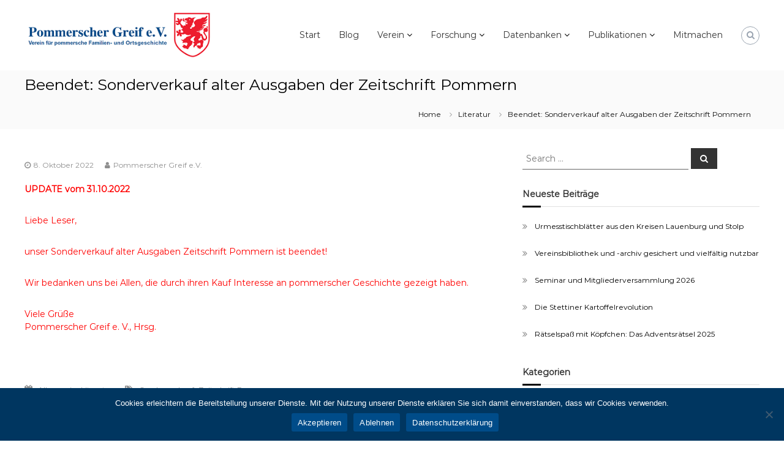

--- FILE ---
content_type: text/html; charset=UTF-8
request_url: https://www.pommerscher-greif.de/sonderverkauf-alter-ausgaben-der-zeitschrift-pommern/
body_size: 20513
content:
<!DOCTYPE html>
<html lang="de">
<head>
	<meta charset="UTF-8">
	<meta name="viewport" content="width=device-width, initial-scale=1">
	<link rel="profile" href="https://gmpg.org/xfn/11">

	<title>Beendet: Sonderverkauf alter Ausgaben der Zeitschrift Pommern &#8211; Pommerscher Greif e.V.</title>
<meta name='robots' content='max-image-preview:large' />
	<style>img:is([sizes="auto" i], [sizes^="auto," i]) { contain-intrinsic-size: 3000px 1500px }</style>
	<link rel='dns-prefetch' href='//www.pommerscher-greif.de' />
<link rel='dns-prefetch' href='//fonts.googleapis.com' />
<link href='https://fonts.gstatic.com' crossorigin rel='preconnect' />
<link rel="alternate" type="application/rss+xml" title="Pommerscher Greif e.V. &raquo; Feed" href="https://www.pommerscher-greif.de/feed/" />
<link rel="alternate" type="application/rss+xml" title="Pommerscher Greif e.V. &raquo; Kommentar-Feed" href="https://www.pommerscher-greif.de/comments/feed/" />
<script type="text/javascript">
/* <![CDATA[ */
window._wpemojiSettings = {"baseUrl":"https:\/\/s.w.org\/images\/core\/emoji\/16.0.1\/72x72\/","ext":".png","svgUrl":"https:\/\/s.w.org\/images\/core\/emoji\/16.0.1\/svg\/","svgExt":".svg","source":{"concatemoji":"https:\/\/www.pommerscher-greif.de\/wp-includes\/js\/wp-emoji-release.min.js?ver=6.8.3"}};
/*! This file is auto-generated */
!function(s,n){var o,i,e;function c(e){try{var t={supportTests:e,timestamp:(new Date).valueOf()};sessionStorage.setItem(o,JSON.stringify(t))}catch(e){}}function p(e,t,n){e.clearRect(0,0,e.canvas.width,e.canvas.height),e.fillText(t,0,0);var t=new Uint32Array(e.getImageData(0,0,e.canvas.width,e.canvas.height).data),a=(e.clearRect(0,0,e.canvas.width,e.canvas.height),e.fillText(n,0,0),new Uint32Array(e.getImageData(0,0,e.canvas.width,e.canvas.height).data));return t.every(function(e,t){return e===a[t]})}function u(e,t){e.clearRect(0,0,e.canvas.width,e.canvas.height),e.fillText(t,0,0);for(var n=e.getImageData(16,16,1,1),a=0;a<n.data.length;a++)if(0!==n.data[a])return!1;return!0}function f(e,t,n,a){switch(t){case"flag":return n(e,"\ud83c\udff3\ufe0f\u200d\u26a7\ufe0f","\ud83c\udff3\ufe0f\u200b\u26a7\ufe0f")?!1:!n(e,"\ud83c\udde8\ud83c\uddf6","\ud83c\udde8\u200b\ud83c\uddf6")&&!n(e,"\ud83c\udff4\udb40\udc67\udb40\udc62\udb40\udc65\udb40\udc6e\udb40\udc67\udb40\udc7f","\ud83c\udff4\u200b\udb40\udc67\u200b\udb40\udc62\u200b\udb40\udc65\u200b\udb40\udc6e\u200b\udb40\udc67\u200b\udb40\udc7f");case"emoji":return!a(e,"\ud83e\udedf")}return!1}function g(e,t,n,a){var r="undefined"!=typeof WorkerGlobalScope&&self instanceof WorkerGlobalScope?new OffscreenCanvas(300,150):s.createElement("canvas"),o=r.getContext("2d",{willReadFrequently:!0}),i=(o.textBaseline="top",o.font="600 32px Arial",{});return e.forEach(function(e){i[e]=t(o,e,n,a)}),i}function t(e){var t=s.createElement("script");t.src=e,t.defer=!0,s.head.appendChild(t)}"undefined"!=typeof Promise&&(o="wpEmojiSettingsSupports",i=["flag","emoji"],n.supports={everything:!0,everythingExceptFlag:!0},e=new Promise(function(e){s.addEventListener("DOMContentLoaded",e,{once:!0})}),new Promise(function(t){var n=function(){try{var e=JSON.parse(sessionStorage.getItem(o));if("object"==typeof e&&"number"==typeof e.timestamp&&(new Date).valueOf()<e.timestamp+604800&&"object"==typeof e.supportTests)return e.supportTests}catch(e){}return null}();if(!n){if("undefined"!=typeof Worker&&"undefined"!=typeof OffscreenCanvas&&"undefined"!=typeof URL&&URL.createObjectURL&&"undefined"!=typeof Blob)try{var e="postMessage("+g.toString()+"("+[JSON.stringify(i),f.toString(),p.toString(),u.toString()].join(",")+"));",a=new Blob([e],{type:"text/javascript"}),r=new Worker(URL.createObjectURL(a),{name:"wpTestEmojiSupports"});return void(r.onmessage=function(e){c(n=e.data),r.terminate(),t(n)})}catch(e){}c(n=g(i,f,p,u))}t(n)}).then(function(e){for(var t in e)n.supports[t]=e[t],n.supports.everything=n.supports.everything&&n.supports[t],"flag"!==t&&(n.supports.everythingExceptFlag=n.supports.everythingExceptFlag&&n.supports[t]);n.supports.everythingExceptFlag=n.supports.everythingExceptFlag&&!n.supports.flag,n.DOMReady=!1,n.readyCallback=function(){n.DOMReady=!0}}).then(function(){return e}).then(function(){var e;n.supports.everything||(n.readyCallback(),(e=n.source||{}).concatemoji?t(e.concatemoji):e.wpemoji&&e.twemoji&&(t(e.twemoji),t(e.wpemoji)))}))}((window,document),window._wpemojiSettings);
/* ]]> */
</script>
<style id='wp-emoji-styles-inline-css' type='text/css'>

	img.wp-smiley, img.emoji {
		display: inline !important;
		border: none !important;
		box-shadow: none !important;
		height: 1em !important;
		width: 1em !important;
		margin: 0 0.07em !important;
		vertical-align: -0.1em !important;
		background: none !important;
		padding: 0 !important;
	}
</style>
<link rel='stylesheet' id='wp-block-library-css' href='https://www.pommerscher-greif.de/wp-includes/css/dist/block-library/style.min.css?ver=6.8.3' type='text/css' media='all' />
<style id='wp-block-library-theme-inline-css' type='text/css'>
.wp-block-audio :where(figcaption){color:#555;font-size:13px;text-align:center}.is-dark-theme .wp-block-audio :where(figcaption){color:#ffffffa6}.wp-block-audio{margin:0 0 1em}.wp-block-code{border:1px solid #ccc;border-radius:4px;font-family:Menlo,Consolas,monaco,monospace;padding:.8em 1em}.wp-block-embed :where(figcaption){color:#555;font-size:13px;text-align:center}.is-dark-theme .wp-block-embed :where(figcaption){color:#ffffffa6}.wp-block-embed{margin:0 0 1em}.blocks-gallery-caption{color:#555;font-size:13px;text-align:center}.is-dark-theme .blocks-gallery-caption{color:#ffffffa6}:root :where(.wp-block-image figcaption){color:#555;font-size:13px;text-align:center}.is-dark-theme :root :where(.wp-block-image figcaption){color:#ffffffa6}.wp-block-image{margin:0 0 1em}.wp-block-pullquote{border-bottom:4px solid;border-top:4px solid;color:currentColor;margin-bottom:1.75em}.wp-block-pullquote cite,.wp-block-pullquote footer,.wp-block-pullquote__citation{color:currentColor;font-size:.8125em;font-style:normal;text-transform:uppercase}.wp-block-quote{border-left:.25em solid;margin:0 0 1.75em;padding-left:1em}.wp-block-quote cite,.wp-block-quote footer{color:currentColor;font-size:.8125em;font-style:normal;position:relative}.wp-block-quote:where(.has-text-align-right){border-left:none;border-right:.25em solid;padding-left:0;padding-right:1em}.wp-block-quote:where(.has-text-align-center){border:none;padding-left:0}.wp-block-quote.is-large,.wp-block-quote.is-style-large,.wp-block-quote:where(.is-style-plain){border:none}.wp-block-search .wp-block-search__label{font-weight:700}.wp-block-search__button{border:1px solid #ccc;padding:.375em .625em}:where(.wp-block-group.has-background){padding:1.25em 2.375em}.wp-block-separator.has-css-opacity{opacity:.4}.wp-block-separator{border:none;border-bottom:2px solid;margin-left:auto;margin-right:auto}.wp-block-separator.has-alpha-channel-opacity{opacity:1}.wp-block-separator:not(.is-style-wide):not(.is-style-dots){width:100px}.wp-block-separator.has-background:not(.is-style-dots){border-bottom:none;height:1px}.wp-block-separator.has-background:not(.is-style-wide):not(.is-style-dots){height:2px}.wp-block-table{margin:0 0 1em}.wp-block-table td,.wp-block-table th{word-break:normal}.wp-block-table :where(figcaption){color:#555;font-size:13px;text-align:center}.is-dark-theme .wp-block-table :where(figcaption){color:#ffffffa6}.wp-block-video :where(figcaption){color:#555;font-size:13px;text-align:center}.is-dark-theme .wp-block-video :where(figcaption){color:#ffffffa6}.wp-block-video{margin:0 0 1em}:root :where(.wp-block-template-part.has-background){margin-bottom:0;margin-top:0;padding:1.25em 2.375em}
</style>
<style id='classic-theme-styles-inline-css' type='text/css'>
/*! This file is auto-generated */
.wp-block-button__link{color:#fff;background-color:#32373c;border-radius:9999px;box-shadow:none;text-decoration:none;padding:calc(.667em + 2px) calc(1.333em + 2px);font-size:1.125em}.wp-block-file__button{background:#32373c;color:#fff;text-decoration:none}
</style>
<link rel='stylesheet' id='blockart-blocks-css' href='https://www.pommerscher-greif.de/wp-content/plugins/blockart-blocks/dist/style-blocks.css?ver=57017828be0f09f50383' type='text/css' media='all' />
<style id='global-styles-inline-css' type='text/css'>
:root{--wp--preset--aspect-ratio--square: 1;--wp--preset--aspect-ratio--4-3: 4/3;--wp--preset--aspect-ratio--3-4: 3/4;--wp--preset--aspect-ratio--3-2: 3/2;--wp--preset--aspect-ratio--2-3: 2/3;--wp--preset--aspect-ratio--16-9: 16/9;--wp--preset--aspect-ratio--9-16: 9/16;--wp--preset--color--black: #000000;--wp--preset--color--cyan-bluish-gray: #abb8c3;--wp--preset--color--white: #ffffff;--wp--preset--color--pale-pink: #f78da7;--wp--preset--color--vivid-red: #cf2e2e;--wp--preset--color--luminous-vivid-orange: #ff6900;--wp--preset--color--luminous-vivid-amber: #fcb900;--wp--preset--color--light-green-cyan: #7bdcb5;--wp--preset--color--vivid-green-cyan: #00d084;--wp--preset--color--pale-cyan-blue: #8ed1fc;--wp--preset--color--vivid-cyan-blue: #0693e3;--wp--preset--color--vivid-purple: #9b51e0;--wp--preset--gradient--vivid-cyan-blue-to-vivid-purple: linear-gradient(135deg,rgba(6,147,227,1) 0%,rgb(155,81,224) 100%);--wp--preset--gradient--light-green-cyan-to-vivid-green-cyan: linear-gradient(135deg,rgb(122,220,180) 0%,rgb(0,208,130) 100%);--wp--preset--gradient--luminous-vivid-amber-to-luminous-vivid-orange: linear-gradient(135deg,rgba(252,185,0,1) 0%,rgba(255,105,0,1) 100%);--wp--preset--gradient--luminous-vivid-orange-to-vivid-red: linear-gradient(135deg,rgba(255,105,0,1) 0%,rgb(207,46,46) 100%);--wp--preset--gradient--very-light-gray-to-cyan-bluish-gray: linear-gradient(135deg,rgb(238,238,238) 0%,rgb(169,184,195) 100%);--wp--preset--gradient--cool-to-warm-spectrum: linear-gradient(135deg,rgb(74,234,220) 0%,rgb(151,120,209) 20%,rgb(207,42,186) 40%,rgb(238,44,130) 60%,rgb(251,105,98) 80%,rgb(254,248,76) 100%);--wp--preset--gradient--blush-light-purple: linear-gradient(135deg,rgb(255,206,236) 0%,rgb(152,150,240) 100%);--wp--preset--gradient--blush-bordeaux: linear-gradient(135deg,rgb(254,205,165) 0%,rgb(254,45,45) 50%,rgb(107,0,62) 100%);--wp--preset--gradient--luminous-dusk: linear-gradient(135deg,rgb(255,203,112) 0%,rgb(199,81,192) 50%,rgb(65,88,208) 100%);--wp--preset--gradient--pale-ocean: linear-gradient(135deg,rgb(255,245,203) 0%,rgb(182,227,212) 50%,rgb(51,167,181) 100%);--wp--preset--gradient--electric-grass: linear-gradient(135deg,rgb(202,248,128) 0%,rgb(113,206,126) 100%);--wp--preset--gradient--midnight: linear-gradient(135deg,rgb(2,3,129) 0%,rgb(40,116,252) 100%);--wp--preset--font-size--small: 13px;--wp--preset--font-size--medium: 20px;--wp--preset--font-size--large: 36px;--wp--preset--font-size--x-large: 42px;--wp--preset--spacing--20: 0.44rem;--wp--preset--spacing--30: 0.67rem;--wp--preset--spacing--40: 1rem;--wp--preset--spacing--50: 1.5rem;--wp--preset--spacing--60: 2.25rem;--wp--preset--spacing--70: 3.38rem;--wp--preset--spacing--80: 5.06rem;--wp--preset--shadow--natural: 6px 6px 9px rgba(0, 0, 0, 0.2);--wp--preset--shadow--deep: 12px 12px 50px rgba(0, 0, 0, 0.4);--wp--preset--shadow--sharp: 6px 6px 0px rgba(0, 0, 0, 0.2);--wp--preset--shadow--outlined: 6px 6px 0px -3px rgba(255, 255, 255, 1), 6px 6px rgba(0, 0, 0, 1);--wp--preset--shadow--crisp: 6px 6px 0px rgba(0, 0, 0, 1);}:where(.is-layout-flex){gap: 0.5em;}:where(.is-layout-grid){gap: 0.5em;}body .is-layout-flex{display: flex;}.is-layout-flex{flex-wrap: wrap;align-items: center;}.is-layout-flex > :is(*, div){margin: 0;}body .is-layout-grid{display: grid;}.is-layout-grid > :is(*, div){margin: 0;}:where(.wp-block-columns.is-layout-flex){gap: 2em;}:where(.wp-block-columns.is-layout-grid){gap: 2em;}:where(.wp-block-post-template.is-layout-flex){gap: 1.25em;}:where(.wp-block-post-template.is-layout-grid){gap: 1.25em;}.has-black-color{color: var(--wp--preset--color--black) !important;}.has-cyan-bluish-gray-color{color: var(--wp--preset--color--cyan-bluish-gray) !important;}.has-white-color{color: var(--wp--preset--color--white) !important;}.has-pale-pink-color{color: var(--wp--preset--color--pale-pink) !important;}.has-vivid-red-color{color: var(--wp--preset--color--vivid-red) !important;}.has-luminous-vivid-orange-color{color: var(--wp--preset--color--luminous-vivid-orange) !important;}.has-luminous-vivid-amber-color{color: var(--wp--preset--color--luminous-vivid-amber) !important;}.has-light-green-cyan-color{color: var(--wp--preset--color--light-green-cyan) !important;}.has-vivid-green-cyan-color{color: var(--wp--preset--color--vivid-green-cyan) !important;}.has-pale-cyan-blue-color{color: var(--wp--preset--color--pale-cyan-blue) !important;}.has-vivid-cyan-blue-color{color: var(--wp--preset--color--vivid-cyan-blue) !important;}.has-vivid-purple-color{color: var(--wp--preset--color--vivid-purple) !important;}.has-black-background-color{background-color: var(--wp--preset--color--black) !important;}.has-cyan-bluish-gray-background-color{background-color: var(--wp--preset--color--cyan-bluish-gray) !important;}.has-white-background-color{background-color: var(--wp--preset--color--white) !important;}.has-pale-pink-background-color{background-color: var(--wp--preset--color--pale-pink) !important;}.has-vivid-red-background-color{background-color: var(--wp--preset--color--vivid-red) !important;}.has-luminous-vivid-orange-background-color{background-color: var(--wp--preset--color--luminous-vivid-orange) !important;}.has-luminous-vivid-amber-background-color{background-color: var(--wp--preset--color--luminous-vivid-amber) !important;}.has-light-green-cyan-background-color{background-color: var(--wp--preset--color--light-green-cyan) !important;}.has-vivid-green-cyan-background-color{background-color: var(--wp--preset--color--vivid-green-cyan) !important;}.has-pale-cyan-blue-background-color{background-color: var(--wp--preset--color--pale-cyan-blue) !important;}.has-vivid-cyan-blue-background-color{background-color: var(--wp--preset--color--vivid-cyan-blue) !important;}.has-vivid-purple-background-color{background-color: var(--wp--preset--color--vivid-purple) !important;}.has-black-border-color{border-color: var(--wp--preset--color--black) !important;}.has-cyan-bluish-gray-border-color{border-color: var(--wp--preset--color--cyan-bluish-gray) !important;}.has-white-border-color{border-color: var(--wp--preset--color--white) !important;}.has-pale-pink-border-color{border-color: var(--wp--preset--color--pale-pink) !important;}.has-vivid-red-border-color{border-color: var(--wp--preset--color--vivid-red) !important;}.has-luminous-vivid-orange-border-color{border-color: var(--wp--preset--color--luminous-vivid-orange) !important;}.has-luminous-vivid-amber-border-color{border-color: var(--wp--preset--color--luminous-vivid-amber) !important;}.has-light-green-cyan-border-color{border-color: var(--wp--preset--color--light-green-cyan) !important;}.has-vivid-green-cyan-border-color{border-color: var(--wp--preset--color--vivid-green-cyan) !important;}.has-pale-cyan-blue-border-color{border-color: var(--wp--preset--color--pale-cyan-blue) !important;}.has-vivid-cyan-blue-border-color{border-color: var(--wp--preset--color--vivid-cyan-blue) !important;}.has-vivid-purple-border-color{border-color: var(--wp--preset--color--vivid-purple) !important;}.has-vivid-cyan-blue-to-vivid-purple-gradient-background{background: var(--wp--preset--gradient--vivid-cyan-blue-to-vivid-purple) !important;}.has-light-green-cyan-to-vivid-green-cyan-gradient-background{background: var(--wp--preset--gradient--light-green-cyan-to-vivid-green-cyan) !important;}.has-luminous-vivid-amber-to-luminous-vivid-orange-gradient-background{background: var(--wp--preset--gradient--luminous-vivid-amber-to-luminous-vivid-orange) !important;}.has-luminous-vivid-orange-to-vivid-red-gradient-background{background: var(--wp--preset--gradient--luminous-vivid-orange-to-vivid-red) !important;}.has-very-light-gray-to-cyan-bluish-gray-gradient-background{background: var(--wp--preset--gradient--very-light-gray-to-cyan-bluish-gray) !important;}.has-cool-to-warm-spectrum-gradient-background{background: var(--wp--preset--gradient--cool-to-warm-spectrum) !important;}.has-blush-light-purple-gradient-background{background: var(--wp--preset--gradient--blush-light-purple) !important;}.has-blush-bordeaux-gradient-background{background: var(--wp--preset--gradient--blush-bordeaux) !important;}.has-luminous-dusk-gradient-background{background: var(--wp--preset--gradient--luminous-dusk) !important;}.has-pale-ocean-gradient-background{background: var(--wp--preset--gradient--pale-ocean) !important;}.has-electric-grass-gradient-background{background: var(--wp--preset--gradient--electric-grass) !important;}.has-midnight-gradient-background{background: var(--wp--preset--gradient--midnight) !important;}.has-small-font-size{font-size: var(--wp--preset--font-size--small) !important;}.has-medium-font-size{font-size: var(--wp--preset--font-size--medium) !important;}.has-large-font-size{font-size: var(--wp--preset--font-size--large) !important;}.has-x-large-font-size{font-size: var(--wp--preset--font-size--x-large) !important;}
:where(.wp-block-post-template.is-layout-flex){gap: 1.25em;}:where(.wp-block-post-template.is-layout-grid){gap: 1.25em;}
:where(.wp-block-columns.is-layout-flex){gap: 2em;}:where(.wp-block-columns.is-layout-grid){gap: 2em;}
:root :where(.wp-block-pullquote){font-size: 1.5em;line-height: 1.6;}
</style>
<style id='blockart-global-styles-inline-css' type='text/css'>
:root {--ba-colors-primary: #2563eb;
--ba-colors-secondary: #54595F;
--ba-colors-text: #7A7A7A;
--ba-colors-accent: #61CE70;
--ba-font-weights-primary: 600;
--ba-font-weights-secondary: 400;
--ba-font-weights-text: 600;
--ba-font-weights-accent: 500;}.ba-typography-primary {font-weight: var(--ba-font-weights-primary) !important;}.ba-typography-secondary {font-weight: var(--ba-font-weights-secondary) !important;}.ba-typography-text {font-weight: var(--ba-font-weights-text) !important;}.ba-typography-accent {font-weight: var(--ba-font-weights-accent) !important;}
</style>
<link rel='stylesheet' id='cookie-notice-front-css' href='https://www.pommerscher-greif.de/wp-content/plugins/cookie-notice/css/front.min.css?ver=2.5.11' type='text/css' media='all' />
<link rel='stylesheet' id='parent-style-css' href='https://www.pommerscher-greif.de/wp-content/themes/flash-pro/style.css?ver=6.8.3' type='text/css' media='all' />
<link rel='stylesheet' id='child-theme-css-css' href='https://www.pommerscher-greif.de/wp-content/themes/flasch-pro-child/style.css?ver=6.8.3' type='text/css' media='all' />
<link rel='stylesheet' id='font-awesome-css' href='https://www.pommerscher-greif.de/wp-content/themes/flash-pro/css/font-awesome.min.css?ver=4.7.0' type='text/css' media='' />
<link rel='stylesheet' id='flash-style-css' href='https://www.pommerscher-greif.de/wp-content/themes/flasch-pro-child/style.css?ver=6.8.3' type='text/css' media='all' />
<style id='flash-style-inline-css' type='text/css'>

/* Link Color */
#site-navigation ul li:hover > a,#site-navigation ul li.current-menu-item > a,#site-navigation ul li.current_page_item  > a,.main-navigation .current_page_ancestor > a,.main-navigation .current-menu-ancestor > a,#site-navigation ul.sub-menu li:hover > a,#site-navigation ul li ul.sub-menu li.menu-item-has-children ul li:hover > a,#site-navigation ul li ul.sub-menu li.menu-item-has-children:hover > .menu-item,body.transparent #masthead .header-bottom #site-navigation ul li:hover > .menu-item,body.transparent #masthead .header-bottom #site-navigation ul li:hover > a,body.transparent #masthead .header-bottom #site-navigation ul.sub-menu li:hover > a,body.transparent #masthead .header-bottom #site-navigation ul.sub-menu li.menu-item-has-children ul li:hover > a,body.transparent.header-sticky #masthead-sticky-wrapper #masthead .header-bottom #site-navigation ul.sub-menu li > a:hover,.tg-service-widget .service-title-wrap a:hover,.tg-service-widget .service-more,.feature-product-section .button-group button:hover ,.fun-facts-section .fun-facts-icon-wrap,.fun-facts-section .tg-fun-facts-widget.tg-fun-facts-layout-2 .counter-wrapper,.blog-section .row:nth-child(odd) .blog-content .entry-title a:hover,.blog-section .row:nth-child(even) .blog-content .entry-title a:hover ,.blog-section .tg-blog-widget-layout-2 .blog-content .read-more-container .read-more a,footer.footer-layout #top-footer .widget-title::first-letter,footer.footer-layout #top-footer .widget ul li a:hover,footer.footer-layout #bottom-footer .copyright .copyright-text a:hover,footer.footer-layout #bottom-footer .footer-menu ul li a:hover,.archive #primary .entry-content-block h2.entry-title a:hover,.blog #primary .entry-content-block h2.entry-title a:hover,#secondary .widget ul li a:hover,.woocommerce-Price-amount.amount,.team-wrapper .team-content-wrapper .team-social a:hover,.testimonial-container .testimonial-wrapper .testimonial-slide .testominial-content-wrapper .testimonial-icon,.footer-menu li a:hover,.tg-feature-product-filter-layout .button.is-checked:hover,.tg-service-widget.tg-service-layout-4 .service-icon-wrap,.blog-section .tg-blog-widget-layout-2 .entry-title a:hover,
	.blog-section .tg-blog-widget-layout-2 .read-more-container .read-more:hover a,
	.tg-blog-widget-layout-2 .read-more-container .entry-author:hover a,
	.tg-blog-widget-layout-2 .read-more-container .entry-author:hover,.blog-section .blog-wrapper.tg-blog-widget-layout-3 .entry-author:hover a, .blog-section .blog-wrapper.tg-blog-widget-layout-3 .entry-author:hover .fa,.entry-title a:hover,
	.blog-section .blog-wrapper.tg-blog-widget-layout-4 .read-more-container span:hover a, .blog-section .blog-wrapper.tg-blog-widget-layout-4 .read-more-container span:hover .fa,.blog-section .blog-wrapper.tg-blog-widget-layout-4 .read-more-container .read-more a,.blog-section .blog-wrapper.tg-blog-widget-layout-5 .entry-author:hover a, .blog-section .blog-wrapper.tg-blog-widget-layout-5 .entry-author:hover .fa, .entry-content a,
	.pg-custom .swiper-pagination-bullet.swiper-pagination-bullet-active {
			color: #000000;
}
.post .entry-content-block .entry-meta a:hover, .post .entry-content-block .entry-meta span:hover,#primary .entry-footer span a:hover,.entry-content .read-more-link:hover,.entry-summary .read-more-link:hover{
	color: #000000;
}
.widget_archive a:hover::before, .widget_categories a:hover:before, .widget_pages a:hover:before, .widget_meta a:hover:before, .widget_recent_comments a:hover:before, .widget_recent_entries a:hover:before, .widget_rss a:hover:before, .widget_nav_menu a:hover:before, .widget_archive li a:hover, .widget_categories li a:hover, .widget_pages li a:hover, .widget_meta li a:hover, .widget_recent_comments li a:hover, .widget_recent_entries li a:hover, .widget_rss li a:hover, .widget_nav_menu li a:hover, .widget_tag_cloud a:hover,#top-footer .widget ul li:hover a, #top-footer .widget ul li:hover a:before{
	color: #000000;
}
.blog-section .tg-blog-widget-layout-1 .tg-blog-widget:hover, #scroll-up,.header-bottom .search-wrap .search-box .searchform .btn:hover,.header-bottom .cart-wrap .flash-cart-views a span,body.transparent #masthead .header-bottom #site-navigation ul li a::before,.tg-slider-widget.slider-dark .swiper-wrapper .slider-content .btn-wrapper a:hover,.section-title-wrapper .section-title:after,.about-section .about-content-wrapper .btn-wrapper a,.tg-service-widget .service-icon-wrap,.team-wrapper .team-content-wrapper .team-designation:after,.blog-section .tg-blog-widget-layout-1:hover,.blog-section .tg-blog-widget-layout-2 .post-image .entry-date,.blog-section .tg-blog-widget-layout-2 .blog-content .post-readmore,.pricing-table-section .tg-pricing-table-widget:hover,.pricing-table-section .tg-pricing-table-widget.tg-pricing-table-layout-2 .pricing,.pricing-table-section .tg-pricing-table-widget.tg-pricing-table-layout-2 .btn-wrapper a,footer.footer-layout #top-footer .widget_tag_cloud .tagcloud a:hover,#secondary .widget-title:after, #secondary .searchform .btn:hover,#primary .searchform .btn:hover,  #respond #commentform .form-submit input,.woocommerce ul.products li.product .onsale,.woocommerce ul.products li.product .button,.woocommerce #respond input#submit.alt,.woocommerce a.button.alt,.woocommerce button.button.alt,.woocommerce input.button.alt,.added_to_cart.wc-forward,.testimonial-container .swiper-pagination.testimonial-pager .swiper-pagination-bullet:hover, .testimonial-container .swiper-pagination.testimonial-pager .swiper-pagination-bullet.swiper-pagination-bullet-active,.tg-service-widget.tg-service-layout-5 .service-icon-wrap .fa,.blog-section .blog-wrapper.tg-blog-widget-layout-3 .entry-date,.blog-section .blog-wrapper.tg-blog-widget-layout-4 .read-more-container:before,.blog-section .blog-wrapper.tg-blog-widget-layout-5 .entry-date ,.woocommerce .widget_price_filter .ui-slider .ui-slider-range,.woocommerce .widget_price_filter .ui-slider .ui-slider-handle,.header-bottom .wishlist a span,.yith-wcwl-wishlistexistsbrowse a,.woocommerce a.add_to_wishlist.button.alt {
	background-color: #000000;
}
.feature-product-section .tg-feature-product-layout-2 .tg-container .tg-column-wrapper .tg-feature-product-widget .featured-image-desc, .tg-team-widget.tg-team-layout-3 .team-wrapper .team-img .team-social {
	background-color: rgba( 0, 0, 0, 0.8);
}
#respond #commentform .form-submit input:hover,.call-to-action-section .btn-wrapper a:hover{
background-color: #000000;
}

.tg-slider-widget.slider-dark .swiper-wrapper .slider-content .btn-wrapper a:hover,footer.footer-layout #top-footer .widget_tag_cloud .tagcloud a:hover {
	border-color: #000000;
}
body.transparent.header-sticky #masthead-sticky-wrapper.is-sticky #masthead .header-bottom #site-navigation ul li.current-flash-item a, #site-navigation ul li.current-flash-item a, body.transparent.header-sticky #masthead-sticky-wrapper #masthead .header-bottom #site-navigation ul li:hover > a{
		color: #000000;
	}

.tg-service-widget .service-icon-wrap:after{
		border-top-color: #000000;
	}
body.transparent.header-sticky #masthead-sticky-wrapper #masthead .header-bottom .search-wrap .search-icon:hover, body.transparent #masthead .header-bottom .search-wrap .search-icon:hover, .header-bottom .search-wrap .search-icon:hover {
	border-color: #000000;
}
body.transparent.header-sticky #masthead-sticky-wrapper #masthead .header-bottom .search-wrap .search-icon:hover, body.transparent #masthead .header-bottom .search-wrap .search-icon:hover, .header-bottom .search-wrap .search-icon:hover {
	color: #000000;
}

.feature-product-section .tg-feature-product-widget .featured-image-desc::before,.blog-section .row:nth-child(odd) .tg-blog-widget:hover .post-image::before{
		border-right-color: #000000;
	}
.feature-product-section .tg-feature-product-widget .featured-image-desc::before,.blog-section .row:nth-child(odd) .tg-blog-widget:hover .post-image::before,footer.footer-layout #top-footer .widget-title,.blog-section .row:nth-child(2n) .tg-blog-widget:hover .post-image::before{
	border-left-color: #000000;
}
	.tg-service-widget .service-more:hover,.blog-section .blog-wrapper.tg-blog-widget-layout-4 .read-more-container .read-more a:hover{
	color: #000000;
}
.about-section .about-content-wrapper .btn-wrapper a:hover,.popular-batch,.tg-pricing-widget-block.tg-pricing-table-layout-1:hover .btn-wrapper a,.tg-pricing-widget-block.tg-pricing-table-layout-2 .btn-wrapper a:hover,
.tg-pricing-widget-block.tg-pricing-table-layout-3 .btn-wrapper a:hover,
.tg-pricing-widget-block.tg-pricing-table-layout-4 .btn-wrapper a:hover,.tg-pricing-widget-block.tg-pricing-table-layout-4.featured-pricing .btn-wrapper a{
	background-color: #000000;
}
.tg-pricing-widget-block.tg-pricing-table-layout-2 .pricing::before{
	border-bottom-color: #000000;
}
.tg-pricing-widget-block.tg-pricing-table-layout-1:hover,
.tg-pricing-widget-block.tg-pricing-table-layout-2 .pricing,.tg-pricing-widget-block.tg-pricing-table-layout-2 .btn-wrapper a,.tg-pricing-widget-block.tg-pricing-table-layout-3.featured-pricing .pricing-title-wrapper,.tg-pricing-widget-block.tg-pricing-table-layout-3 .btn-wrapper a,.tg-pricing-widget-block.tg-pricing-table-layout-4 .btn-wrapper a,.tg-pricing-widget-block.tg-pricing-table-layout-4.featured-pricing{
	background-color: #000000;
}
.tg-pricing-widget-block.tg-pricing-table-layout-3 .pricing-table-title,.tg-pricing-widget-block.tg-pricing-table-layout-4 .pricing,.tg-pricing-widget-block.tg-pricing-table-layout-4 .pricing .price{
	color: #000000;
}
.divider,.tg-team-widget.tg-team-layout-5 .team-designation,.tg-team-widget.tg-team-layout-5 .team-social a{
	color: #000000;
}
.tg-team-widget.tg-team-layout-5 .team-social a:hover{
	color: #000000;
}
.tg-team-widget.tg-team-layout-4:hover .team-img::before{
	background-color: rgba( 0, 0, 0, 0.8);
}
.call-to-action-section .btn-wrapper a:hover{
	border-color: #000000;
}
.tg-team-widget.tg-team-layout-4 .team-content-wrapper{
	border-bottom-color: #000000;
}
.tg-fun-facts-widget.tg-fun-facts-layout-5:hover,.tg-fun-facts-widget.tg-fun-facts-layout-6 .fun-facts-wrapper,.tg-fun-facts-widget.tg-fun-facts-layout-6 .fun-facts-wrapper::before{
	background-color: #000000;
}
.tg-fun-facts-widget.tg-fun-facts-layout-6 .fun-facts-wrapper::after{
	border-bottom-color: #000000;
}
.tg-fun-facts-widget.tg-fun-facts-layout-5:hover{
	border-color: #000000;
}
.testimonial-container .testimonial-icon{
	color: #000000;
}
.tg-testimonial-widget.tg-testimonial-widget-layout-2 .testimonial-container .testimonial-client-detail .testimonial-img img,.tg-testimonial-widget.tg-testimonial-widget-layout-3 .testimonial-container .testimonial-client-detail .testimonial-img{
	border-color: #000000;
}
.progress-bar-rating{
	background-color: #000000;
}
.tab-list ul li.ui-tabs-active.ui-state-active a{
	color: #000000;
}
.woocommerce ul.products li.product .button:hover, .woocommerce #respond input#submit.alt:hover, .woocommerce a.button.alt:hover, .woocommerce button.button.alt:hover, .woocommerce input.button.alt:hover{
	background-color: #000000;
}
.wc-cat-content .wc-cat-content-number{
	color: #000000;
}
#preloader span{
	--blue : #000000;
	background: #000000;
}
.cp-flip:before,.cp-eclipse,.cp-boxes:before,.cp-boxes:after,.cp-bubble{
	background: #000000;
}
.cp-bubble:before,.cp-bubble:after{
	background-color: #000000;
}
.cp-round:after,.cp-skeleton{
	border-top-color: #000000;
}
.cp-skeleton:before,.cp-eclipse:after{
	border-left-color: #000000;
}
.cp-skeleton:after,.cp-eclipse:before{
	border-right-color: #000000;
}
.tribe-list-widget li:hover .tribe-event-start-date,.tribe-list-widget li:hover .tribe-event-title-block::after,.tribe-events-widget-link a,.tribe-list-widget li:hover .tribe-event-title-block,.wpcf7-form input[type="submit"]{
	background-color: #000000;
}
.tribe-events-widget-link a:hover,.wpcf7-form input[type="submit"]:hover{
	background-color: #000000;
}
.tribe-list-widget li:hover .tribe-event-title-block::after{
	border-color: #000000;
}
.woocommerce .widget_price_filter .price_slider_wrapper .ui-widget-content{
	background-color: #000000;
}
.yith-wcwl-wishlistexistsbrowse a:hover,.woocommerce a.add_to_wishlist.button.alt:hover{
	background-color: #000000;
}
.tg-button{
	background-color: #000000;
}
.tg-button:hover{
	background-color: #000000;
}
@media(max-width: 980px){
	#site-navigation ul li.menu-item-has-children .sub-toggle{
		background-color: #000000;
	}
}

@media screen and ( min-width: 980px ) {
	.menu-item-has-children:hover > .sub-toggle,#site-navigation ul li ul.sub-menu li.menu-item-has-children:hover .sub-toggle {
		color: #000000;
	}
}

@media screen and (min-width: 56.875em) {
	.main-navigation li:hover > a,
	.main-navigation li.focus > a {
		color: #000000;
	}
}


	/* Main Text Color */
	.tg-slider-widget .swiper-button-next::before, .tg-slider-widget .swiper-button-prev::before, .section-title-wrapper .section-title,.tg-service-widget .service-title-wrap a ,.team-wrapper .team-content-wrapper .team-title a,.tg-testimonial-widget-layout-3 .testimonial-container .testimonial-wrapper .testimonial-slide .testimonial-client-detail .client-detail-block .testimonial-title,.tg-testimonial-widget-layout-2 .testimonial-container .testimonial-wrapper .testimonial-slide .testimonial-client-detail .client-detail-block .testimonial-title,.tg-testimonial-widget-layout-1 .testimonial-container .testimonial-wrapper .testimonial-slide .testimonial-client-detail .client-detail-block .testimonial-title,.blog-section .row:nth-child(odd) .blog-content .entry-title a,.blog-section .row:nth-child(even) .blog-content .entry-title a,.pricing-table-section .tg-pricing-table-widget .pricing-table-title ,.pricing-table-section .tg-pricing-table-widget .pricing,.pricing-table-section .tg-pricing-table-widget .btn-wrapper a,.pricing-table-section .tg-pricing-table-widget.standard .popular-batch,.single-post #primary .author-description .author-description-block .author-title,.section-title-wrapper .section-title,.tg-service-widget .service-title-wrap a,.tg-service-widget .service-title-wrap a {
		color: #000000;
	}
	.header-bottom .search-wrap .search-box .searchform .btn, .pg-custom .swiper-pagination-bullet.swiper-pagination-bullet-active, .swiper-pagination-progressbar .swiper-pagination-progressbar-fill, .tg-slider-widget .swiper-wrapper .slider-content .btn-wrapper a:hover,.testimonial-container .swiper-pagination.testimonial-pager .swiper-pagination-bullet{
		background-color: #000000;
	}

	.pg-custom .swiper-pagination-bullet.swiper-pagination-bullet-active {
		border-color: #000000;
	}

	.feature-product-section .tg-feature-product-layout-2 .tg-container .tg-column-wrapper .tg-feature-product-widget .featured-image-desc::before{
		border-right-color: #000000;
	}
	.woocommerce ul.products li.product h3,.wc-cat-content .wc-cat-content-title,.section-title,.blog-section .tg-blog-widget-layout-2 .entry-title a,.entry-title a,.team-wrapper .team-title,.tg-pricing-widget-block .pricing-table-title{
		color: #000000;
	}


	/* Secondary Text Color */
	.tg-service-widget .service-content-wrap,.section-title-wrapper .section-description,.team-wrapper .team-content-wrapper .team-content,.testimonial-container .testimonial-wrapper .testimonial-slide .testominial-content-wrapper .testimonial-content,body, button, input, select, textarea,.archive #primary .entry-content-block .entry-content, .blog #primary .entry-content-block .entry-content {
		color: #000000;
	}
	.tg-service-widget.tg-service-layout-4 .service-content-wrap,.tg-service-widget.tg-service-layout-5 .service-content-wrap,.section-description,.entry-content, .entry-summary,.blog-section .blog-wrapper.tg-blog-widget-layout-3 .tg-blog-widget:hover .entry-summary,.blog-section .blog-wrapper.tg-blog-widget-layout-4 .tg-blog-widget:hover .entry-summary,.blog-section .blog-wrapper.tg-blog-widget-layout-5 .tg-blog-widget:hover .entry-summary,.blog-section .row:nth-child(2n+1) .entry-summary,.blog-section .row:nth-child(2n) .entry-summary,.tg-pricing-widget-block .pricing-table-features li,.comment-content{
		color: #000000;
	}


		.custom-logo {
			height: 75px;
		}
		
				.site-branding {
					margin: 0 auto 0 0;
				}

				.site-branding {
					clip: rect(1px, 1px, 1px, 1px);
					position: absolute !important;
					height: 1px;
					width: 1px;
					overflow: hidden;
				}
			
</style>
<link rel='stylesheet' id='tablepress-default-css' href='https://www.pommerscher-greif.de/wp-content/tablepress-combined.min.css?ver=33' type='text/css' media='all' />
<style id='blockart-blocks-css-widgets-inline-css' type='text/css'>
.blockart-heading.blockart-heading-6c620252 > .blockart-highlight{background-color:#007cba;color:#fff;}.blockart-heading.blockart-heading-6c620252{margin:0px;font-family:Lora;font-weight:700;font-size:25px;line-height:38px;width:100%;color:#000;}.blockart-paragraph.blockart-paragraph-fa6181a5,.blockart-paragraph.blockart-paragraph-a64a7383{font-family:Raleway;font-weight:400;}.blockart-image-563323b4 img,.blockart-image-c9b1b166 img{opacity:1;object-fit:fill;}
</style>
<link rel='stylesheet' id='blockart-blocks-css-23294-css' href='https://fonts.googleapis.com/css?family=Raleway%3A400%7CLora%3A700&#038;display=swap&#038;ver=2.2.14' type='text/css' media='all' />
<!--n2css--><!--n2js--><script type="text/javascript" src="https://www.pommerscher-greif.de/wp-includes/js/tinymce/tinymce.min.js?ver=49110-20250317" id="wp-tinymce-root-js"></script>
<script type="text/javascript" src="https://www.pommerscher-greif.de/wp-includes/js/tinymce/plugins/compat3x/plugin.min.js?ver=49110-20250317" id="wp-tinymce-js"></script>
<script type="text/javascript" src="https://www.pommerscher-greif.de/wp-includes/js/jquery/jquery.min.js?ver=3.7.1" id="jquery-core-js"></script>
<script type="text/javascript" src="https://www.pommerscher-greif.de/wp-includes/js/jquery/jquery-migrate.min.js?ver=3.4.1" id="jquery-migrate-js"></script>
<script type="text/javascript" id="cookie-notice-front-js-before">
/* <![CDATA[ */
var cnArgs = {"ajaxUrl":"https:\/\/www.pommerscher-greif.de\/wp-admin\/admin-ajax.php","nonce":"40281fe4c1","hideEffect":"fade","position":"bottom","onScroll":false,"onScrollOffset":100,"onClick":false,"cookieName":"cookie_notice_accepted","cookieTime":2592000,"cookieTimeRejected":604800,"globalCookie":false,"redirection":true,"cache":false,"revokeCookies":false,"revokeCookiesOpt":"automatic"};
/* ]]> */
</script>
<script type="text/javascript" src="https://www.pommerscher-greif.de/wp-content/plugins/cookie-notice/js/front.min.js?ver=2.5.11" id="cookie-notice-front-js"></script>
<link rel="https://api.w.org/" href="https://www.pommerscher-greif.de/wp-json/" /><link rel="alternate" title="JSON" type="application/json" href="https://www.pommerscher-greif.de/wp-json/wp/v2/posts/23294" /><link rel="EditURI" type="application/rsd+xml" title="RSD" href="https://www.pommerscher-greif.de/xmlrpc.php?rsd" />
<meta name="generator" content="WordPress 6.8.3" />
<link rel="canonical" href="https://www.pommerscher-greif.de/sonderverkauf-alter-ausgaben-der-zeitschrift-pommern/" />
<link rel='shortlink' href='https://www.pommerscher-greif.de/?p=23294' />
<link rel="alternate" title="oEmbed (JSON)" type="application/json+oembed" href="https://www.pommerscher-greif.de/wp-json/oembed/1.0/embed?url=https%3A%2F%2Fwww.pommerscher-greif.de%2Fsonderverkauf-alter-ausgaben-der-zeitschrift-pommern%2F" />
<link rel="alternate" title="oEmbed (XML)" type="text/xml+oembed" href="https://www.pommerscher-greif.de/wp-json/oembed/1.0/embed?url=https%3A%2F%2Fwww.pommerscher-greif.de%2Fsonderverkauf-alter-ausgaben-der-zeitschrift-pommern%2F&#038;format=xml" />
<script>window._BLOCKART_WEBPACK_PUBLIC_PATH_ = "https://www.pommerscher-greif.de/wp-content/plugins/blockart-blocks/dist/"</script><!-- Analytics by WP Statistics - https://wp-statistics.com -->
<style>.removed_link, a.removed_link {
	text-decoration: line-through;
}</style><link rel="icon" href="https://www.pommerscher-greif.de/wp-content/uploads/2023/05/cropped-Logo-neu-2-32x32.png" sizes="32x32" />
<link rel="icon" href="https://www.pommerscher-greif.de/wp-content/uploads/2023/05/cropped-Logo-neu-2-192x192.png" sizes="192x192" />
<link rel="apple-touch-icon" href="https://www.pommerscher-greif.de/wp-content/uploads/2023/05/cropped-Logo-neu-2-180x180.png" />
<meta name="msapplication-TileImage" content="https://www.pommerscher-greif.de/wp-content/uploads/2023/05/cropped-Logo-neu-2-270x270.png" />
		<style type="text/css" id="wp-custom-css">
			@media (max-width:680px){.panel-row-style[style]{background-position:center center!important;background-size:auto!important}}.tg-slider-widget .btn-wrapper a{color:#313b48;border-color:#313b48}.tg-slider-widget .btn-wrapper a:hover{background:#313b48;color:#fff;border-color:#313b48}#secondary .widget ul li a{color:#000}.slider-image img {width: 100%;}

@media (max-width: 480px) {
	#pg-643-6 .so-parallax .simpleParallax img, #pg-643-4 .so-parallax .simpleParallax img {
		height:100%;
	object-fit:cover;
	}
}
.entry-content a {
		font-weight: bold;
    color:  #004C89;
	  border-left-width: 5px;
}
.entry-content-block .entry-title {
    font-size: 30px;
}
#top-footer {
    background-color: #004C89;
}
.header-sticky .is-sticky .header-top {
    background-color: #99ccff;
}
#bottom-footer {
    background-color: #003660;
}
.tg-service-widget .service-icon-wrap {
    background: #004C89;

}
.tg-service-widget .service-icon-wrap:after {
    border-top-color: #004C89;
}
.scroll-up-footer #footer-scroll-up {
    background: #003660;
}
.tg-accordion .ui-accordion-header {
    background: #99ccff;
	  color: #003660;
}
.tg-accordion .accordion-content {
    color: #000000;
}		</style>
		<style id="kirki-inline-styles">#secondary .widget-title{font-family:Montserrat;font-size:14px;font-weight:bold;line-height:1.5;text-align:inherit;text-transform:none;color:#333333;}h1{font-family:Montserrat;font-size:36px;font-weight:bold;line-height:1.5;text-align:inherit;text-transform:none;color:#333333;}h2{font-family:Montserrat;font-size:30px;font-weight:bold;line-height:1.5;text-align:inherit;text-transform:none;color:#333333;}h3{font-family:Montserrat;font-size:25px;font-weight:bold;line-height:1.5;text-align:inherit;text-transform:none;color:#333333;}h4{font-family:Montserrat;font-size:20px;font-weight:bold;line-height:1.5;text-align:inherit;text-transform:none;color:#333333;}h5{font-family:Montserrat;font-size:18px;font-weight:bold;line-height:1.5;text-align:inherit;text-transform:none;color:#333333;}h6{font-family:Montserrat;font-size:16px;font-weight:bold;line-height:1.5;text-align:inherit;text-transform:none;color:#333333;}.site-header .header-top{background-color:#99ccff;}#site-navigation ul li{padding-right:30px;font-family:Montserrat;font-weight:400;}#site-navigation ul li a{font-size:14px;}#site-navigation ul li ul.sub-menu li{padding:10px;}#site-navigation ul.sub-menu li a{font-size:14px;}#site-navigation ul li ul li{font-family:Montserrat;font-weight:400;}.breadcrumb-trail.breadcrumbs .trail-items li span, .breadcrumb-trail.breadcrumbs .trail-items li span a{font-size:12px;color:#0f0f0f;}.breadcrumb-trail h1{color:#000000;}@media only screen and ( min-width: 980px ){#site-navigation ul li ul.sub-menu, #site-navigation ul li ul.children{width:200px;}}/* cyrillic-ext */
@font-face {
  font-family: 'Montserrat';
  font-style: normal;
  font-weight: 400;
  font-display: swap;
  src: url(https://www.pommerscher-greif.de/wp-content/fonts/montserrat/font) format('woff');
  unicode-range: U+0460-052F, U+1C80-1C8A, U+20B4, U+2DE0-2DFF, U+A640-A69F, U+FE2E-FE2F;
}
/* cyrillic */
@font-face {
  font-family: 'Montserrat';
  font-style: normal;
  font-weight: 400;
  font-display: swap;
  src: url(https://www.pommerscher-greif.de/wp-content/fonts/montserrat/font) format('woff');
  unicode-range: U+0301, U+0400-045F, U+0490-0491, U+04B0-04B1, U+2116;
}
/* vietnamese */
@font-face {
  font-family: 'Montserrat';
  font-style: normal;
  font-weight: 400;
  font-display: swap;
  src: url(https://www.pommerscher-greif.de/wp-content/fonts/montserrat/font) format('woff');
  unicode-range: U+0102-0103, U+0110-0111, U+0128-0129, U+0168-0169, U+01A0-01A1, U+01AF-01B0, U+0300-0301, U+0303-0304, U+0308-0309, U+0323, U+0329, U+1EA0-1EF9, U+20AB;
}
/* latin-ext */
@font-face {
  font-family: 'Montserrat';
  font-style: normal;
  font-weight: 400;
  font-display: swap;
  src: url(https://www.pommerscher-greif.de/wp-content/fonts/montserrat/font) format('woff');
  unicode-range: U+0100-02BA, U+02BD-02C5, U+02C7-02CC, U+02CE-02D7, U+02DD-02FF, U+0304, U+0308, U+0329, U+1D00-1DBF, U+1E00-1E9F, U+1EF2-1EFF, U+2020, U+20A0-20AB, U+20AD-20C0, U+2113, U+2C60-2C7F, U+A720-A7FF;
}
/* latin */
@font-face {
  font-family: 'Montserrat';
  font-style: normal;
  font-weight: 400;
  font-display: swap;
  src: url(https://www.pommerscher-greif.de/wp-content/fonts/montserrat/font) format('woff');
  unicode-range: U+0000-00FF, U+0131, U+0152-0153, U+02BB-02BC, U+02C6, U+02DA, U+02DC, U+0304, U+0308, U+0329, U+2000-206F, U+20AC, U+2122, U+2191, U+2193, U+2212, U+2215, U+FEFF, U+FFFD;
}</style></head>

<body class="wp-singular post-template-default single single-post postid-23294 single-format-standard wp-custom-logo wp-embed-responsive wp-theme-flash-pro wp-child-theme-flasch-pro-child cookies-not-set group-blog rounded-social-menu  header-sticky disable-mobile-sticky left-logo-right-menu right-sidebar">




<div id="page" class="site">
	<a class="skip-link screen-reader-text" href="#content">Skip to content</a>

	<div id="top-sidebar">
			</div>

	
	<header id="masthead" class="site-header" role="banner">
					<div class="header-top">
				<div class="tg-container">
										<div class="left-content">
											</div>
					<div class="right-content">
											</div>
				</div>
			</div>
		
		<div class="header-bottom">
			<div class="tg-container">
				
												<div class="logo">
		<figure class="logo-image">
		<a href="https://www.pommerscher-greif.de/" class="custom-logo-link" rel="home"><img width="349" height="86" src="https://www.pommerscher-greif.de/wp-content/uploads/2023/04/cropped-1.png" class="custom-logo" alt="Pommerscher Greif e.V." decoding="async" srcset="https://www.pommerscher-greif.de/wp-content/uploads/2023/04/cropped-1.png 349w, https://www.pommerscher-greif.de/wp-content/uploads/2023/04/cropped-1-300x74.png 300w" sizes="(max-width: 349px) 100vw, 349px" /></a>			</figure>
	
	<div class="logo-text site-branding">
					<p class="site-title"><a href="https://www.pommerscher-greif.de/" rel="home">Pommerscher Greif e.V.</a></p>
					<p class="site-description">Verein für pommersche Familien- und Ortsgeschichte</p>
			</div>
</div>

																		
				
					
<div class="site-navigation-wrapper">
	<div class="site-navigation-container">
		<nav id="site-navigation" class="main-navigation submenu-shadow" role="navigation">
		<div class="menu-toggle">
			<i class="fa fa-bars"></i>
		</div>
		<div class="menu-menu-container"><ul id="primary-menu" class="menu"><li id="menu-item-24587" class="menu-item menu-item-type-post_type menu-item-object-page menu-item-home menu-item-24587"><a href="https://www.pommerscher-greif.de/">Start</a></li>
<li id="menu-item-24688" class="menu-item menu-item-type-post_type menu-item-object-page current_page_parent menu-item-24688"><a href="https://www.pommerscher-greif.de/blog/">Blog</a></li>
<li id="menu-item-29181" class="menu-item menu-item-type-post_type menu-item-object-page menu-item-has-children menu-item-29181"><a href="https://www.pommerscher-greif.de/verein/">Verein</a>
<ul class="sub-menu">
	<li id="menu-item-24858" class="menu-item menu-item-type-post_type menu-item-object-page menu-item-24858"><a href="https://www.pommerscher-greif.de/satzung/">Satzung</a></li>
	<li id="menu-item-24881" class="menu-item menu-item-type-post_type menu-item-object-page menu-item-24881"><a href="https://www.pommerscher-greif.de/vereinschronik/">Vereinsgeschichte</a></li>
	<li id="menu-item-24871" class="menu-item menu-item-type-post_type menu-item-object-page menu-item-24871"><a href="https://www.pommerscher-greif.de/vorstand_beirat/">Vorstand / Beirat</a></li>
	<li id="menu-item-25644" class="menu-item menu-item-type-post_type menu-item-object-page menu-item-25644"><a href="https://www.pommerscher-greif.de/mitgliedschaft/">Mitgliedschaft</a></li>
	<li id="menu-item-25934" class="menu-item menu-item-type-post_type menu-item-object-page menu-item-has-children menu-item-25934"><a href="https://www.pommerscher-greif.de/personen/">Personen</a>
	<ul class="sub-menu">
		<li id="menu-item-29396" class="menu-item menu-item-type-post_type menu-item-object-page menu-item-29396"><a href="https://www.pommerscher-greif.de/vereinschronik/ehrungen/">Ehrungen im Verein</a></li>
	</ul>
</li>
	<li id="menu-item-24857" class="menu-item menu-item-type-post_type menu-item-object-page menu-item-24857"><a href="https://www.pommerscher-greif.de/kooperationen/">Kooperationen</a></li>
</ul>
</li>
<li id="menu-item-25622" class="menu-item menu-item-type-post_type menu-item-object-page menu-item-has-children menu-item-25622"><a href="https://www.pommerscher-greif.de/forschung/">Forschung</a>
<ul class="sub-menu">
	<li id="menu-item-25730" class="menu-item menu-item-type-post_type menu-item-object-page menu-item-has-children menu-item-25730"><a href="https://www.pommerscher-greif.de/forschung/familienforschung/">Familienforschung</a>
	<ul class="sub-menu">
		<li id="menu-item-25813" class="menu-item menu-item-type-post_type menu-item-object-page menu-item-25813"><a href="https://www.pommerscher-greif.de/forschung/familienforschung/erste-schritte/">Erste Schritte</a></li>
		<li id="menu-item-25812" class="menu-item menu-item-type-post_type menu-item-object-page menu-item-25812"><a href="https://www.pommerscher-greif.de/forschung/familienforschung/geographie/">Geographie</a></li>
		<li id="menu-item-25810" class="menu-item menu-item-type-post_type menu-item-object-page menu-item-has-children menu-item-25810"><a href="https://www.pommerscher-greif.de/forschung/familienforschung/kirchenbuch/">Kirchenbuch</a>
		<ul class="sub-menu">
			<li id="menu-item-27858" class="menu-item menu-item-type-post_type menu-item-object-page menu-item-27858"><a href="https://www.pommerscher-greif.de/forschung/familienforschung/kirchenbuch/militaerkirchenbuecher/">Militärkirchenbücher</a></li>
		</ul>
</li>
		<li id="menu-item-25811" class="menu-item menu-item-type-post_type menu-item-object-page menu-item-25811"><a href="https://www.pommerscher-greif.de/forschung/familienforschung/standesamt/">Standesamt</a></li>
	</ul>
</li>
	<li id="menu-item-25729" class="menu-item menu-item-type-post_type menu-item-object-page menu-item-has-children menu-item-25729"><a href="https://www.pommerscher-greif.de/forschung/ortsforschung/">Ortsforschung</a>
	<ul class="sub-menu">
		<li id="menu-item-25843" class="menu-item menu-item-type-post_type menu-item-object-page menu-item-25843"><a href="https://www.pommerscher-greif.de/forschung/ortsforschung/sammeln/">Sammeln</a></li>
		<li id="menu-item-25859" class="menu-item menu-item-type-post_type menu-item-object-page menu-item-25859"><a href="https://www.pommerscher-greif.de/forschung/ortsforschung/materialien/">Materialien</a></li>
		<li id="menu-item-31656" class="menu-item menu-item-type-post_type menu-item-object-page menu-item-31656"><a href="https://www.pommerscher-greif.de/forschung/ortsforschung/heimatzeitschriften/">Heimatzeitschriften</a></li>
		<li id="menu-item-25858" class="menu-item menu-item-type-post_type menu-item-object-page menu-item-25858"><a href="https://www.pommerscher-greif.de/forschung/ortsforschung/ortschroniken/">Ortschroniken</a></li>
		<li id="menu-item-25828" class="menu-item menu-item-type-post_type menu-item-object-page menu-item-25828"><a href="https://www.pommerscher-greif.de/forschung/ortsforschung/ortsforscher/">Ortsforscher</a></li>
	</ul>
</li>
	<li id="menu-item-25728" class="menu-item menu-item-type-post_type menu-item-object-page menu-item-25728"><a href="https://www.pommerscher-greif.de/forschung/ansprechpartner/">Ansprechpartner</a></li>
	<li id="menu-item-25727" class="menu-item menu-item-type-post_type menu-item-object-page menu-item-25727"><a href="https://www.pommerscher-greif.de/forschung/forschungs-arbeitsgruppen/">Forschungs- / Arbeitsgruppen</a></li>
	<li id="menu-item-27298" class="menu-item menu-item-type-post_type menu-item-object-page menu-item-has-children menu-item-27298"><a href="https://www.pommerscher-greif.de/forschung/archive/">Archive</a>
	<ul class="sub-menu">
		<li id="menu-item-27300" class="menu-item menu-item-type-post_type menu-item-object-page menu-item-27300"><a href="https://www.pommerscher-greif.de/forschung/archive/arbeiten-im-archiv/">Arbeiten im Archiv</a></li>
		<li id="menu-item-27440" class="menu-item menu-item-type-post_type menu-item-object-page menu-item-27440"><a href="https://www.pommerscher-greif.de/forschung/archive/deutsche-staatsarchive/">Deutsche Staatsarchive</a></li>
		<li id="menu-item-27299" class="menu-item menu-item-type-post_type menu-item-object-page menu-item-27299"><a href="https://www.pommerscher-greif.de/forschung/archive/polnische-staatsarchive/">Polnische Staatsarchive</a></li>
		<li id="menu-item-27859" class="menu-item menu-item-type-post_type menu-item-object-page menu-item-27859"><a href="https://www.pommerscher-greif.de/forschung/archive/kirchenarchive/">Kirchenarchive</a></li>
		<li id="menu-item-28112" class="menu-item menu-item-type-post_type menu-item-object-page menu-item-28112"><a href="https://www.pommerscher-greif.de/forschung/archive/weitere-archive/">Weitere Archive</a></li>
		<li id="menu-item-27712" class="menu-item menu-item-type-post_type menu-item-object-page menu-item-27712"><a href="https://www.pommerscher-greif.de/forschung/archive/deutsche-staatsarchive/bundesarchiv/bundesarchiv-bayreuth/">Bundesarchiv Bayreuth</a></li>
		<li id="menu-item-27892" class="menu-item menu-item-type-post_type menu-item-object-page menu-item-27892"><a href="https://www.pommerscher-greif.de/forschung/archive/museen/">Museen</a></li>
		<li id="menu-item-25726" class="menu-item menu-item-type-post_type menu-item-object-page menu-item-25726"><a href="https://www.pommerscher-greif.de/forschung/archive/heimatstuben/">Heimatstuben</a></li>
	</ul>
</li>
	<li id="menu-item-27302" class="menu-item menu-item-type-post_type menu-item-object-page menu-item-27302"><a href="https://www.pommerscher-greif.de/forschung/literatur/">Literatur</a></li>
	<li id="menu-item-25725" class="menu-item menu-item-type-post_type menu-item-object-page menu-item-has-children menu-item-25725"><a href="https://www.pommerscher-greif.de/forschung/bibliotheken/">Bibliotheken</a>
	<ul class="sub-menu">
		<li id="menu-item-27866" class="menu-item menu-item-type-post_type menu-item-object-page menu-item-27866"><a href="https://www.pommerscher-greif.de/forschung/bibliotheken/vereinsbibliothek/">Vereinsbibliothek</a></li>
		<li id="menu-item-25814" class="menu-item menu-item-type-post_type menu-item-object-page menu-item-25814"><a href="https://www.pommerscher-greif.de/forschung/bibliotheken/digitale-bibliothek-pommern/">Digitale Bibliothek Pommern</a></li>
	</ul>
</li>
</ul>
</li>
<li id="menu-item-25786" class="menu-item menu-item-type-post_type menu-item-object-page menu-item-has-children menu-item-25786"><a href="https://www.pommerscher-greif.de/datenbanken/">Datenbanken</a>
<ul class="sub-menu">
	<li id="menu-item-25783" class="menu-item menu-item-type-post_type menu-item-object-page menu-item-has-children menu-item-25783"><a href="https://www.pommerscher-greif.de/datenbanken/quellensuche/">Quellensuche</a>
	<ul class="sub-menu">
		<li id="menu-item-26334" class="menu-item menu-item-type-post_type menu-item-object-page menu-item-26334"><a href="https://www.pommerscher-greif.de/datenbanken/quellensuche/ortsverzeichnis-kreisauswahl/">Ortsverzeichnis</a></li>
		<li id="menu-item-26377" class="menu-item menu-item-type-post_type menu-item-object-page menu-item-26377"><a href="https://www.pommerscher-greif.de/datenbanken/quellensuche/standesamt-kreisauswahl/">Standesamtverzeichnis</a></li>
		<li id="menu-item-26390" class="menu-item menu-item-type-post_type menu-item-object-page menu-item-26390"><a href="https://www.pommerscher-greif.de/datenbanken/quellensuche/kirchenbuch-kreisauswahl/">Kirchenbuchverzeichnis</a></li>
		<li id="menu-item-26363" class="menu-item menu-item-type-post_type menu-item-object-page menu-item-26363"><a href="https://www.pommerscher-greif.de/datenbanken/quellensuche/standesamt-stettin/">Standesamt Stettin</a></li>
	</ul>
</li>
	<li id="menu-item-26396" class="menu-item menu-item-type-post_type menu-item-object-page menu-item-has-children menu-item-26396"><a href="https://www.pommerscher-greif.de/datenbanken/greif-index/">Personen-DB GreifX</a>
	<ul class="sub-menu">
		<li id="menu-item-26410" class="menu-item menu-item-type-post_type menu-item-object-page menu-item-26410"><a href="https://www.pommerscher-greif.de/datenbanken/greif-index/inhalt-greifx/">Inhalt GreifX</a></li>
		<li id="menu-item-26480" class="menu-item menu-item-type-post_type menu-item-object-page menu-item-26480"><a href="https://www.pommerscher-greif.de/datenbanken/greif-index/letzte-aktualisierung-greifx/">Letzte Aktualisierungen</a></li>
		<li id="menu-item-26575" class="menu-item menu-item-type-post_type menu-item-object-page menu-item-26575"><a href="https://www.pommerscher-greif.de/datenbanken/greif-index/unterstuetzung-greifx/">Unterstützung GreifX</a></li>
		<li id="menu-item-33198" class="menu-item menu-item-type-post_type menu-item-object-page menu-item-33198"><a href="https://www.pommerscher-greif.de/mithilfe-indexierung/">Mithilfe Indexierung</a></li>
	</ul>
</li>
	<li id="menu-item-27331" class="menu-item menu-item-type-post_type menu-item-object-page menu-item-27331"><a href="https://www.pommerscher-greif.de/datenbanken/hufenklassifikation/">Hufenklassifikation</a></li>
	<li id="menu-item-27110" class="menu-item menu-item-type-post_type menu-item-object-page menu-item-27110"><a href="https://www.pommerscher-greif.de/datenbanken/lustration/">Dänische Lustration</a></li>
	<li id="menu-item-26265" class="menu-item menu-item-type-post_type menu-item-object-page menu-item-26265"><a href="https://www.pommerscher-greif.de/datenbanken/militaerpflichtige/">Militärpflichtige</a></li>
	<li id="menu-item-27413" class="menu-item menu-item-type-post_type menu-item-object-page menu-item-27413"><a href="https://www.pommerscher-greif.de/datenbanken/datenbanken-extern/">Datenbanken extern</a></li>
</ul>
</li>
<li id="menu-item-25004" class="menu-item menu-item-type-post_type menu-item-object-page menu-item-has-children menu-item-25004"><a href="https://www.pommerscher-greif.de/publikationen/">Publikationen</a>
<ul class="sub-menu">
	<li id="menu-item-25005" class="menu-item menu-item-type-post_type menu-item-object-page menu-item-has-children menu-item-25005"><a href="https://www.pommerscher-greif.de/publikationen/sedina_archiv/">Sedina-Archiv</a>
	<ul class="sub-menu">
		<li id="menu-item-25023" class="menu-item menu-item-type-post_type menu-item-object-page menu-item-25023"><a href="https://www.pommerscher-greif.de/publikationen/sedina_archiv/sedina_inhalte/">Inhaltsverzeichnisse</a></li>
		<li id="menu-item-25022" class="menu-item menu-item-type-post_type menu-item-object-page menu-item-25022"><a href="https://www.pommerscher-greif.de/publikationen/sedina_archiv/sedina_register/">Register</a></li>
		<li id="menu-item-25135" class="menu-item menu-item-type-post_type menu-item-object-page menu-item-25135"><a href="https://www.pommerscher-greif.de/publikationen/sedina_archiv/schriftleitung/">Schriftleitung</a></li>
	</ul>
</li>
	<li id="menu-item-25547" class="menu-item menu-item-type-post_type menu-item-object-page menu-item-25547"><a href="https://www.pommerscher-greif.de/publikationen/sonderhefte/">Sonderhefte</a></li>
	<li id="menu-item-25020" class="menu-item menu-item-type-post_type menu-item-object-page menu-item-25020"><a href="https://www.pommerscher-greif.de/publikationen/sedina_pkp/">Kirchenbücher</a></li>
	<li id="menu-item-25019" class="menu-item menu-item-type-post_type menu-item-object-page menu-item-25019"><a href="https://www.pommerscher-greif.de/publikationen/einzelschriften/">Einzelschriften</a></li>
	<li id="menu-item-25018" class="menu-item menu-item-type-post_type menu-item-object-page menu-item-25018"><a href="https://www.pommerscher-greif.de/publikationen/gefoerderte-schriften/">Geförderte Schriften</a></li>
	<li id="menu-item-28787" class="menu-item menu-item-type-post_type menu-item-object-page menu-item-28787"><a href="https://www.pommerscher-greif.de/publikationen/monatsblaetter/">Archiv für pommersche Geschichte</a></li>
	<li id="menu-item-25136" class="menu-item menu-item-type-post_type menu-item-object-page menu-item-25136"><a href="https://www.pommerscher-greif.de/publikationen/sedina_vertrieb/">Abonnement/Vertrieb</a></li>
</ul>
</li>
<li id="menu-item-25667" class="menu-item menu-item-type-post_type menu-item-object-page menu-item-25667"><a href="https://www.pommerscher-greif.de/mitmachprojekte/">Mitmachen</a></li>
</ul></div>	</nav><!-- #site-navigation -->
	
		</div>
</div>

					<div class="header-action-container">
																		<div class="search-wrap">
	<div class="search-icon">
		<i class="fa fa-search"></i>
	</div>
	<div class="search-box">
		
<form role="search" method="get" class="searchform" action="https://www.pommerscher-greif.de/">
	<label>
		<span class="screen-reader-text">Search for:</span>
		<input type="search" class="search-field" placeholder="Search &hellip;" value="" name="s" />
	</label>
	<button type="submit" class="search-submit btn search-btn"><span class="screen-reader-text">Search</span><i class="fa fa-search"></i></button>
</form>
	</div>
</div>
					</div>

					
							</div>
		</div>
	</header><!-- #masthead -->

	
	
	
	
		<nav id="flash-breadcrumbs"
		     class="breadcrumb-trail breadcrumbs pageheader-small">
			<div class="tg-container">
				<h1 class="trail-title">Beendet: Sonderverkauf alter Ausgaben der Zeitschrift Pommern</h1>				<ul class="trail-items"><li class="trail-item trail-begin"><a class="trail-home" href="https://www.pommerscher-greif.de" title="Home"><span>Home</span></a></li><li class="trail-item item-category"><span><a href="https://www.pommerscher-greif.de/category/literatur/">Literatur</a></span></li><li class="trail-item"><span>Beendet: Sonderverkauf alter Ausgaben der Zeitschrift Pommern</span></li></ul>			</div>
		</nav>

	
	
	<div id="content" class="site-content">
		<div class="tg-container">

	
	<div id="primary" class="content-area">
		<main id="main" class="site-main" role="main">

		
<article id="post-23294" class="post-23294 post type-post status-publish format-standard hentry category-allgemein category-literatur tag-sonderverkauf tag-zeitschrift-pommern">

	
		
	<div class="entry-content-block">
		<header class="entry-header">
			<div class="entry-title hidden">Beendet: Sonderverkauf alter Ausgaben der Zeitschrift Pommern</div>		</header><!-- .entry-header -->

					<div class="entry-meta">
				<span class="entry-date"><i class="fa fa-clock-o"></i><a href="https://www.pommerscher-greif.de/sonderverkauf-alter-ausgaben-der-zeitschrift-pommern/" rel="bookmark"><time class="date published" datetime="2022-10-08T15:37:55+02:00">8. Oktober 2022</time><time class="updated" datetime="2022-11-07T18:38:05+01:00">7. November 2022</time></a></span><span class="entry-author vcard author"> <i class="fa fa-user"></i><a class="url fn n" href="https://www.pommerscher-greif.de/author/pommerschergreif/">Pommerscher Greif e.V.</a></span>			</div><!-- .entry-meta -->
		
		<div class="entry-content">
							<p><span style="color: #ff0000;"><strong>UPDATE vom 31.10.2022<br />
</strong></span></p>
<p><span style="color: #ff0000;">Liebe Leser,</span></p>
<p><span style="color: #ff0000;">unser Sonderverkauf alter Ausgaben Zeitschrift Pommern ist beendet!</span></p>
<p><span style="color: #ff0000;">Wir bedanken uns bei Allen, die durch ihren Kauf Interesse an pommerscher Geschichte gezeigt haben.</span></p>
<p><span style="color: #ff0000;">Viele Grüße</span><br />
<span style="color: #ff0000;">Pommerscher Greif e. V., Hrsg.</span></p>
<p>&nbsp;</p>
								</div><!-- .entry-content -->

		<footer class="entry-footer">
			<span class="cat-links"><i class="fa fa-calendar"></i> <a href="https://www.pommerscher-greif.de/category/allgemein/" rel="category tag">Allgemein</a>, <a href="https://www.pommerscher-greif.de/category/literatur/" rel="category tag">Literatur</a> </span><span class="tags-links"><i class="fa fa-tags"></i> <a href="https://www.pommerscher-greif.de/tag/sonderverkauf/" rel="tag">Sonderverkauf</a>, <a href="https://www.pommerscher-greif.de/tag/zeitschrift-pommern/" rel="tag">Zeitschrift Pommern</a> </span>		</footer><!-- .entry-footer -->
	</div>

	
</article><!-- #post-## -->

	<nav class="navigation post-navigation" aria-label="Beiträge">
		<h2 class="screen-reader-text">Beitragsnavigation</h2>
		<div class="nav-links"><div class="nav-previous"><a href="https://www.pommerscher-greif.de/im-briefkasten-koeslin-kurier-2022/" rel="prev"><span><i class="fa fa-angle-left"></i></span>
			<span class="entry-title">Im Briefkasten: Köslin Kurier 2022</span></a></div><div class="nav-next"><a href="https://www.pommerscher-greif.de/heeresversuchsanstalt-peenemuende-2/" rel="next"><span><i class="fa fa-angle-right"></i></span>
			<span class="entry-title">Heeresversuchsanstalt Peenemünde</span></a></div></div>
	</nav>
		</main><!-- #main -->
	</div><!-- #primary -->

	
<aside id="secondary" class="widget-area" role="complementary">

	
	<section id="search-1" class="widget widget_search">
<form role="search" method="get" class="searchform" action="https://www.pommerscher-greif.de/">
	<label>
		<span class="screen-reader-text">Search for:</span>
		<input type="search" class="search-field" placeholder="Search &hellip;" value="" name="s" />
	</label>
	<button type="submit" class="search-submit btn search-btn"><span class="screen-reader-text">Search</span><i class="fa fa-search"></i></button>
</form>
</section>
		<section id="recent-posts-4" class="widget widget_recent_entries">
		<h3 class="widget-title">Neueste Beiträge</h3>
		<ul>
											<li>
					<a href="https://www.pommerscher-greif.de/urmesstischblaetter-aus-den-kreisen-lauenburg-und-stolp/">Urmesstischblätter aus den Kreisen Lauenburg und Stolp</a>
									</li>
											<li>
					<a href="https://www.pommerscher-greif.de/vereinsbibliothek-und-archiv-gesichert/">Vereinsbibliothek und -archiv gesichert und vielfältig nutzbar</a>
									</li>
											<li>
					<a href="https://www.pommerscher-greif.de/seminar-und-mitgliederversammlung-2026/">Seminar und Mitgliederversammlung 2026</a>
									</li>
											<li>
					<a href="https://www.pommerscher-greif.de/die-stettiner-kartoffelrevolution/">Die Stettiner Kartoffelrevolution</a>
									</li>
											<li>
					<a href="https://www.pommerscher-greif.de/raetselspass-mit-koepfchen-das-adventsraetsel-2025/">Rätselspaß mit Köpfchen: Das Adventsrätsel 2025</a>
									</li>
					</ul>

		</section><section id="categories-5" class="widget widget_categories"><h3 class="widget-title">Kategorien</h3>
			<ul>
					<li class="cat-item cat-item-1"><a href="https://www.pommerscher-greif.de/category/allgemein/">Allgemein</a>
</li>
	<li class="cat-item cat-item-4"><a href="https://www.pommerscher-greif.de/category/archive/">Archive</a>
</li>
	<li class="cat-item cat-item-2132"><a href="https://www.pommerscher-greif.de/category/dna-genealogie/">DNA-Genealogie</a>
</li>
	<li class="cat-item cat-item-11"><a href="https://www.pommerscher-greif.de/category/genealogie/">Genealogie</a>
</li>
	<li class="cat-item cat-item-2340"><a href="https://www.pommerscher-greif.de/category/genealogisches-schreiben/">Genealogisches Schreiben</a>
</li>
	<li class="cat-item cat-item-12"><a href="https://www.pommerscher-greif.de/category/geschichte/">Geschichte</a>
</li>
	<li class="cat-item cat-item-28"><a href="https://www.pommerscher-greif.de/category/heraldik/">Heraldik</a>
</li>
	<li class="cat-item cat-item-538"><a href="https://www.pommerscher-greif.de/category/kurz-und-buendig/">Kurz und bündig</a>
</li>
	<li class="cat-item cat-item-5"><a href="https://www.pommerscher-greif.de/category/literatur/">Literatur</a>
</li>
	<li class="cat-item cat-item-38"><a href="https://www.pommerscher-greif.de/category/namenforschung/">Namenforschung</a>
</li>
	<li class="cat-item cat-item-2062"><a href="https://www.pommerscher-greif.de/category/reingelesen/">Reingelesen</a>
</li>
	<li class="cat-item cat-item-77"><a href="https://www.pommerscher-greif.de/category/suchanfragen/">Suchanfragen</a>
</li>
	<li class="cat-item cat-item-120"><a href="https://www.pommerscher-greif.de/category/video/">Video</a>
</li>
			</ul>

			</section><section id="archives-3" class="widget widget_archive"><h3 class="widget-title">Beitragsarchiv</h3>		<label class="screen-reader-text" for="archives-dropdown-3">Beitragsarchiv</label>
		<select id="archives-dropdown-3" name="archive-dropdown">
			
			<option value="">Monat auswählen</option>
				<option value='https://www.pommerscher-greif.de/2026/01/'> Januar 2026 </option>
	<option value='https://www.pommerscher-greif.de/2025/12/'> Dezember 2025 </option>
	<option value='https://www.pommerscher-greif.de/2025/11/'> November 2025 </option>
	<option value='https://www.pommerscher-greif.de/2025/10/'> Oktober 2025 </option>
	<option value='https://www.pommerscher-greif.de/2025/09/'> September 2025 </option>
	<option value='https://www.pommerscher-greif.de/2025/08/'> August 2025 </option>
	<option value='https://www.pommerscher-greif.de/2025/07/'> Juli 2025 </option>
	<option value='https://www.pommerscher-greif.de/2025/06/'> Juni 2025 </option>
	<option value='https://www.pommerscher-greif.de/2025/05/'> Mai 2025 </option>
	<option value='https://www.pommerscher-greif.de/2025/04/'> April 2025 </option>
	<option value='https://www.pommerscher-greif.de/2025/03/'> März 2025 </option>
	<option value='https://www.pommerscher-greif.de/2025/02/'> Februar 2025 </option>
	<option value='https://www.pommerscher-greif.de/2025/01/'> Januar 2025 </option>
	<option value='https://www.pommerscher-greif.de/2024/12/'> Dezember 2024 </option>
	<option value='https://www.pommerscher-greif.de/2024/11/'> November 2024 </option>
	<option value='https://www.pommerscher-greif.de/2024/10/'> Oktober 2024 </option>
	<option value='https://www.pommerscher-greif.de/2024/09/'> September 2024 </option>
	<option value='https://www.pommerscher-greif.de/2024/08/'> August 2024 </option>
	<option value='https://www.pommerscher-greif.de/2024/07/'> Juli 2024 </option>
	<option value='https://www.pommerscher-greif.de/2024/06/'> Juni 2024 </option>
	<option value='https://www.pommerscher-greif.de/2024/05/'> Mai 2024 </option>
	<option value='https://www.pommerscher-greif.de/2024/04/'> April 2024 </option>
	<option value='https://www.pommerscher-greif.de/2024/03/'> März 2024 </option>
	<option value='https://www.pommerscher-greif.de/2024/02/'> Februar 2024 </option>
	<option value='https://www.pommerscher-greif.de/2024/01/'> Januar 2024 </option>
	<option value='https://www.pommerscher-greif.de/2023/12/'> Dezember 2023 </option>
	<option value='https://www.pommerscher-greif.de/2023/11/'> November 2023 </option>
	<option value='https://www.pommerscher-greif.de/2023/10/'> Oktober 2023 </option>
	<option value='https://www.pommerscher-greif.de/2023/09/'> September 2023 </option>
	<option value='https://www.pommerscher-greif.de/2023/08/'> August 2023 </option>
	<option value='https://www.pommerscher-greif.de/2023/07/'> Juli 2023 </option>
	<option value='https://www.pommerscher-greif.de/2023/06/'> Juni 2023 </option>
	<option value='https://www.pommerscher-greif.de/2023/05/'> Mai 2023 </option>
	<option value='https://www.pommerscher-greif.de/2023/04/'> April 2023 </option>
	<option value='https://www.pommerscher-greif.de/2023/03/'> März 2023 </option>
	<option value='https://www.pommerscher-greif.de/2023/02/'> Februar 2023 </option>
	<option value='https://www.pommerscher-greif.de/2023/01/'> Januar 2023 </option>
	<option value='https://www.pommerscher-greif.de/2022/12/'> Dezember 2022 </option>
	<option value='https://www.pommerscher-greif.de/2022/11/'> November 2022 </option>
	<option value='https://www.pommerscher-greif.de/2022/10/'> Oktober 2022 </option>
	<option value='https://www.pommerscher-greif.de/2022/09/'> September 2022 </option>
	<option value='https://www.pommerscher-greif.de/2022/08/'> August 2022 </option>
	<option value='https://www.pommerscher-greif.de/2022/07/'> Juli 2022 </option>
	<option value='https://www.pommerscher-greif.de/2022/06/'> Juni 2022 </option>
	<option value='https://www.pommerscher-greif.de/2022/05/'> Mai 2022 </option>
	<option value='https://www.pommerscher-greif.de/2022/04/'> April 2022 </option>
	<option value='https://www.pommerscher-greif.de/2022/03/'> März 2022 </option>
	<option value='https://www.pommerscher-greif.de/2022/02/'> Februar 2022 </option>
	<option value='https://www.pommerscher-greif.de/2022/01/'> Januar 2022 </option>
	<option value='https://www.pommerscher-greif.de/2021/12/'> Dezember 2021 </option>
	<option value='https://www.pommerscher-greif.de/2021/11/'> November 2021 </option>
	<option value='https://www.pommerscher-greif.de/2021/10/'> Oktober 2021 </option>
	<option value='https://www.pommerscher-greif.de/2021/09/'> September 2021 </option>
	<option value='https://www.pommerscher-greif.de/2021/08/'> August 2021 </option>
	<option value='https://www.pommerscher-greif.de/2021/07/'> Juli 2021 </option>
	<option value='https://www.pommerscher-greif.de/2021/06/'> Juni 2021 </option>
	<option value='https://www.pommerscher-greif.de/2021/05/'> Mai 2021 </option>
	<option value='https://www.pommerscher-greif.de/2021/04/'> April 2021 </option>
	<option value='https://www.pommerscher-greif.de/2021/03/'> März 2021 </option>
	<option value='https://www.pommerscher-greif.de/2021/02/'> Februar 2021 </option>
	<option value='https://www.pommerscher-greif.de/2021/01/'> Januar 2021 </option>
	<option value='https://www.pommerscher-greif.de/2020/12/'> Dezember 2020 </option>
	<option value='https://www.pommerscher-greif.de/2020/11/'> November 2020 </option>
	<option value='https://www.pommerscher-greif.de/2020/10/'> Oktober 2020 </option>
	<option value='https://www.pommerscher-greif.de/2020/09/'> September 2020 </option>
	<option value='https://www.pommerscher-greif.de/2020/08/'> August 2020 </option>
	<option value='https://www.pommerscher-greif.de/2020/07/'> Juli 2020 </option>
	<option value='https://www.pommerscher-greif.de/2020/06/'> Juni 2020 </option>
	<option value='https://www.pommerscher-greif.de/2020/05/'> Mai 2020 </option>
	<option value='https://www.pommerscher-greif.de/2020/04/'> April 2020 </option>
	<option value='https://www.pommerscher-greif.de/2020/03/'> März 2020 </option>
	<option value='https://www.pommerscher-greif.de/2020/02/'> Februar 2020 </option>
	<option value='https://www.pommerscher-greif.de/2020/01/'> Januar 2020 </option>
	<option value='https://www.pommerscher-greif.de/2019/12/'> Dezember 2019 </option>
	<option value='https://www.pommerscher-greif.de/2019/11/'> November 2019 </option>
	<option value='https://www.pommerscher-greif.de/2019/10/'> Oktober 2019 </option>
	<option value='https://www.pommerscher-greif.de/2019/09/'> September 2019 </option>
	<option value='https://www.pommerscher-greif.de/2019/08/'> August 2019 </option>
	<option value='https://www.pommerscher-greif.de/2019/07/'> Juli 2019 </option>
	<option value='https://www.pommerscher-greif.de/2019/06/'> Juni 2019 </option>
	<option value='https://www.pommerscher-greif.de/2019/04/'> April 2019 </option>
	<option value='https://www.pommerscher-greif.de/2019/03/'> März 2019 </option>
	<option value='https://www.pommerscher-greif.de/2019/02/'> Februar 2019 </option>
	<option value='https://www.pommerscher-greif.de/2019/01/'> Januar 2019 </option>
	<option value='https://www.pommerscher-greif.de/2018/12/'> Dezember 2018 </option>
	<option value='https://www.pommerscher-greif.de/2018/11/'> November 2018 </option>
	<option value='https://www.pommerscher-greif.de/2018/10/'> Oktober 2018 </option>
	<option value='https://www.pommerscher-greif.de/2018/09/'> September 2018 </option>
	<option value='https://www.pommerscher-greif.de/2018/08/'> August 2018 </option>
	<option value='https://www.pommerscher-greif.de/2018/07/'> Juli 2018 </option>
	<option value='https://www.pommerscher-greif.de/2018/06/'> Juni 2018 </option>
	<option value='https://www.pommerscher-greif.de/2018/05/'> Mai 2018 </option>
	<option value='https://www.pommerscher-greif.de/2018/04/'> April 2018 </option>
	<option value='https://www.pommerscher-greif.de/2018/03/'> März 2018 </option>
	<option value='https://www.pommerscher-greif.de/2018/02/'> Februar 2018 </option>
	<option value='https://www.pommerscher-greif.de/2018/01/'> Januar 2018 </option>
	<option value='https://www.pommerscher-greif.de/2017/12/'> Dezember 2017 </option>
	<option value='https://www.pommerscher-greif.de/2017/11/'> November 2017 </option>
	<option value='https://www.pommerscher-greif.de/2017/10/'> Oktober 2017 </option>
	<option value='https://www.pommerscher-greif.de/2017/09/'> September 2017 </option>
	<option value='https://www.pommerscher-greif.de/2017/08/'> August 2017 </option>
	<option value='https://www.pommerscher-greif.de/2017/07/'> Juli 2017 </option>
	<option value='https://www.pommerscher-greif.de/2017/06/'> Juni 2017 </option>
	<option value='https://www.pommerscher-greif.de/2017/05/'> Mai 2017 </option>
	<option value='https://www.pommerscher-greif.de/2017/04/'> April 2017 </option>
	<option value='https://www.pommerscher-greif.de/2017/03/'> März 2017 </option>
	<option value='https://www.pommerscher-greif.de/2017/02/'> Februar 2017 </option>
	<option value='https://www.pommerscher-greif.de/2017/01/'> Januar 2017 </option>
	<option value='https://www.pommerscher-greif.de/2016/12/'> Dezember 2016 </option>
	<option value='https://www.pommerscher-greif.de/2016/11/'> November 2016 </option>
	<option value='https://www.pommerscher-greif.de/2016/10/'> Oktober 2016 </option>
	<option value='https://www.pommerscher-greif.de/2016/09/'> September 2016 </option>
	<option value='https://www.pommerscher-greif.de/2016/08/'> August 2016 </option>
	<option value='https://www.pommerscher-greif.de/2016/07/'> Juli 2016 </option>
	<option value='https://www.pommerscher-greif.de/2016/05/'> Mai 2016 </option>
	<option value='https://www.pommerscher-greif.de/2016/04/'> April 2016 </option>
	<option value='https://www.pommerscher-greif.de/2016/03/'> März 2016 </option>
	<option value='https://www.pommerscher-greif.de/2016/02/'> Februar 2016 </option>
	<option value='https://www.pommerscher-greif.de/2016/01/'> Januar 2016 </option>
	<option value='https://www.pommerscher-greif.de/2015/12/'> Dezember 2015 </option>
	<option value='https://www.pommerscher-greif.de/2015/11/'> November 2015 </option>
	<option value='https://www.pommerscher-greif.de/2015/10/'> Oktober 2015 </option>
	<option value='https://www.pommerscher-greif.de/2015/09/'> September 2015 </option>
	<option value='https://www.pommerscher-greif.de/2015/08/'> August 2015 </option>
	<option value='https://www.pommerscher-greif.de/2015/07/'> Juli 2015 </option>
	<option value='https://www.pommerscher-greif.de/2015/06/'> Juni 2015 </option>
	<option value='https://www.pommerscher-greif.de/2015/05/'> Mai 2015 </option>
	<option value='https://www.pommerscher-greif.de/2015/04/'> April 2015 </option>
	<option value='https://www.pommerscher-greif.de/2015/03/'> März 2015 </option>
	<option value='https://www.pommerscher-greif.de/2015/02/'> Februar 2015 </option>
	<option value='https://www.pommerscher-greif.de/2015/01/'> Januar 2015 </option>
	<option value='https://www.pommerscher-greif.de/2014/12/'> Dezember 2014 </option>
	<option value='https://www.pommerscher-greif.de/2014/11/'> November 2014 </option>
	<option value='https://www.pommerscher-greif.de/2014/10/'> Oktober 2014 </option>
	<option value='https://www.pommerscher-greif.de/2014/09/'> September 2014 </option>
	<option value='https://www.pommerscher-greif.de/2014/08/'> August 2014 </option>
	<option value='https://www.pommerscher-greif.de/2014/07/'> Juli 2014 </option>
	<option value='https://www.pommerscher-greif.de/2014/06/'> Juni 2014 </option>
	<option value='https://www.pommerscher-greif.de/2014/05/'> Mai 2014 </option>
	<option value='https://www.pommerscher-greif.de/2014/04/'> April 2014 </option>
	<option value='https://www.pommerscher-greif.de/2014/03/'> März 2014 </option>
	<option value='https://www.pommerscher-greif.de/2014/02/'> Februar 2014 </option>
	<option value='https://www.pommerscher-greif.de/2014/01/'> Januar 2014 </option>
	<option value='https://www.pommerscher-greif.de/2013/12/'> Dezember 2013 </option>
	<option value='https://www.pommerscher-greif.de/2013/11/'> November 2013 </option>
	<option value='https://www.pommerscher-greif.de/2013/10/'> Oktober 2013 </option>
	<option value='https://www.pommerscher-greif.de/2013/09/'> September 2013 </option>
	<option value='https://www.pommerscher-greif.de/2013/08/'> August 2013 </option>
	<option value='https://www.pommerscher-greif.de/2013/07/'> Juli 2013 </option>
	<option value='https://www.pommerscher-greif.de/2013/06/'> Juni 2013 </option>
	<option value='https://www.pommerscher-greif.de/2013/05/'> Mai 2013 </option>
	<option value='https://www.pommerscher-greif.de/2013/04/'> April 2013 </option>
	<option value='https://www.pommerscher-greif.de/2013/03/'> März 2013 </option>
	<option value='https://www.pommerscher-greif.de/2013/02/'> Februar 2013 </option>
	<option value='https://www.pommerscher-greif.de/2013/01/'> Januar 2013 </option>
	<option value='https://www.pommerscher-greif.de/2012/12/'> Dezember 2012 </option>
	<option value='https://www.pommerscher-greif.de/2012/11/'> November 2012 </option>
	<option value='https://www.pommerscher-greif.de/2012/10/'> Oktober 2012 </option>
	<option value='https://www.pommerscher-greif.de/2012/09/'> September 2012 </option>
	<option value='https://www.pommerscher-greif.de/2012/08/'> August 2012 </option>
	<option value='https://www.pommerscher-greif.de/2012/07/'> Juli 2012 </option>
	<option value='https://www.pommerscher-greif.de/2012/06/'> Juni 2012 </option>
	<option value='https://www.pommerscher-greif.de/2012/05/'> Mai 2012 </option>
	<option value='https://www.pommerscher-greif.de/2012/04/'> April 2012 </option>
	<option value='https://www.pommerscher-greif.de/2012/03/'> März 2012 </option>
	<option value='https://www.pommerscher-greif.de/2012/02/'> Februar 2012 </option>
	<option value='https://www.pommerscher-greif.de/2012/01/'> Januar 2012 </option>
	<option value='https://www.pommerscher-greif.de/2011/12/'> Dezember 2011 </option>
	<option value='https://www.pommerscher-greif.de/2011/11/'> November 2011 </option>
	<option value='https://www.pommerscher-greif.de/2011/10/'> Oktober 2011 </option>
	<option value='https://www.pommerscher-greif.de/2011/09/'> September 2011 </option>

		</select>

			<script type="text/javascript">
/* <![CDATA[ */

(function() {
	var dropdown = document.getElementById( "archives-dropdown-3" );
	function onSelectChange() {
		if ( dropdown.options[ dropdown.selectedIndex ].value !== '' ) {
			document.location.href = this.options[ this.selectedIndex ].value;
		}
	}
	dropdown.onchange = onSelectChange;
})();

/* ]]> */
</script>
</section><section id="meta-2" class="widget widget_meta"><h3 class="widget-title">Verwaltung</h3>
		<ul>
						<li><a href="https://www.pommerscher-greif.de/wp-login.php">Anmelden</a></li>
			<li><a href="https://www.pommerscher-greif.de/feed/">Feed der Einträge</a></li>
			<li><a href="https://www.pommerscher-greif.de/comments/feed/">Kommentar-Feed</a></li>

			<li><a href="https://de.wordpress.org/">WordPress.org</a></li>
		</ul>

		</section>
	
</aside><!-- #secondary -->


		</div><!-- .tg-container -->
	</div><!-- #content -->

	
	
	
	<footer id="colophon" class="footer-layout site-footer" role="contentinfo">
				<div class="scroll-up-logo-wrapper">
			<div class="scroll-up-footer">
				<a href="#masthead" id="footer-scroll-up"><i class="fa fa-angle-double-up"></i></a>
			</div>
		</div>
		
		<div id="top-footer">
	<div class="tg-container">

		
		<div class="tg-column-wrapper">
							<div class="tg-column-3 footer-block">
					<section id="block-57" class="widget widget_block"><h4 class="wp-block-heading has-white-color has-text-color">Neueste Blogbeiträge</h4></section><section id="block-56" class="widget widget_block widget_recent_entries"><ul class="wp-block-latest-posts__list wp-block-latest-posts"><li><a class="wp-block-latest-posts__post-title" href="https://www.pommerscher-greif.de/urmesstischblaetter-aus-den-kreisen-lauenburg-und-stolp/">Urmesstischblätter aus den Kreisen Lauenburg und Stolp</a></li>
<li><a class="wp-block-latest-posts__post-title" href="https://www.pommerscher-greif.de/vereinsbibliothek-und-archiv-gesichert/">Vereinsbibliothek und -archiv gesichert und vielfältig nutzbar</a></li>
<li><a class="wp-block-latest-posts__post-title" href="https://www.pommerscher-greif.de/seminar-und-mitgliederversammlung-2026/">Seminar und Mitgliederversammlung 2026</a></li>
</ul></section>				</div>

							<div class="tg-column-3 footer-block">
					<section id="block-52" class="widget widget_block"><h4 class="wp-block-heading has-white-color has-text-color">Erreichbarkeit</h4></section><section id="nav_menu-2" class="widget widget_nav_menu"><div class="menu-footer-container"><ul id="menu-footer" class="menu"><li id="menu-item-29183" class="menu-item menu-item-type-post_type menu-item-object-page menu-item-29183"><a href="https://www.pommerscher-greif.de/kontakt/">Kontakt</a></li>
<li id="menu-item-24741" class="menu-item menu-item-type-post_type menu-item-object-page menu-item-privacy-policy menu-item-24741"><a rel="privacy-policy" href="https://www.pommerscher-greif.de/datenschutzerklaerung/">Datenschutzerklärung</a></li>
<li id="menu-item-24742" class="menu-item menu-item-type-post_type menu-item-object-page menu-item-24742"><a href="https://www.pommerscher-greif.de/about/">Impressum</a></li>
<li id="menu-item-29332" class="menu-item menu-item-type-post_type menu-item-object-page menu-item-29332"><a href="https://www.pommerscher-greif.de/mitgliederdatenbank/">Mitgliederbereich</a></li>
</ul></div></section>				</div>

							<div class="tg-column-3 footer-block">
					<section id="block-68" class="widget widget_block"><h4 class="wp-block-heading has-white-color has-text-color">Social Media</h4></section><section id="block-67" class="widget widget_block">
<ul class="wp-block-social-links is-layout-flex wp-block-social-links-is-layout-flex"><li class="wp-social-link wp-social-link-facebook  wp-block-social-link"><a href="https://www.facebook.com/PommerscherGreif/" class="wp-block-social-link-anchor"><svg width="24" height="24" viewBox="0 0 24 24" version="1.1" xmlns="http://www.w3.org/2000/svg" aria-hidden="true" focusable="false"><path d="M12 2C6.5 2 2 6.5 2 12c0 5 3.7 9.1 8.4 9.9v-7H7.9V12h2.5V9.8c0-2.5 1.5-3.9 3.8-3.9 1.1 0 2.2.2 2.2.2v2.5h-1.3c-1.2 0-1.6.8-1.6 1.6V12h2.8l-.4 2.9h-2.3v7C18.3 21.1 22 17 22 12c0-5.5-4.5-10-10-10z"></path></svg><span class="wp-block-social-link-label screen-reader-text">Facebook</span></a></li>

<li class="wp-social-link wp-social-link-bluesky  wp-block-social-link"><a href="https://bsky.app/profile/pomm-greif.bsky.social" class="wp-block-social-link-anchor"><svg width="24" height="24" viewBox="0 0 24 24" version="1.1" xmlns="http://www.w3.org/2000/svg" aria-hidden="true" focusable="false"><path d="M6.3,4.2c2.3,1.7,4.8,5.3,5.7,7.2.9-1.9,3.4-5.4,5.7-7.2,1.7-1.3,4.3-2.2,4.3.9s-.4,5.2-.6,5.9c-.7,2.6-3.3,3.2-5.6,2.8,4,.7,5.1,3,2.9,5.3-5,5.2-6.7-2.8-6.7-2.8,0,0-1.7,8-6.7,2.8-2.2-2.3-1.2-4.6,2.9-5.3-2.3.4-4.9-.3-5.6-2.8-.2-.7-.6-5.3-.6-5.9,0-3.1,2.7-2.1,4.3-.9h0Z"></path></svg><span class="wp-block-social-link-label screen-reader-text">Bluesky</span></a></li>

<li class="wp-social-link wp-social-link-mastodon  wp-block-social-link"><a href="https://genealogie.social/@pommerschergreif" class="wp-block-social-link-anchor"><svg width="24" height="24" viewBox="0 0 24 24" version="1.1" xmlns="http://www.w3.org/2000/svg" aria-hidden="true" focusable="false"><path d="M23.193 7.879c0-5.206-3.411-6.732-3.411-6.732C18.062.357 15.108.025 12.041 0h-.076c-3.068.025-6.02.357-7.74 1.147 0 0-3.411 1.526-3.411 6.732 0 1.192-.023 2.618.015 4.129.124 5.092.934 10.109 5.641 11.355 2.17.574 4.034.695 5.535.612 2.722-.15 4.25-.972 4.25-.972l-.09-1.975s-1.945.613-4.129.539c-2.165-.074-4.449-.233-4.799-2.891a5.499 5.499 0 0 1-.048-.745s2.125.52 4.817.643c1.646.075 3.19-.097 4.758-.283 3.007-.359 5.625-2.212 5.954-3.905.517-2.665.475-6.507.475-6.507zm-4.024 6.709h-2.497V8.469c0-1.29-.543-1.944-1.628-1.944-1.2 0-1.802.776-1.802 2.312v3.349h-2.483v-3.35c0-1.536-.602-2.312-1.802-2.312-1.085 0-1.628.655-1.628 1.944v6.119H4.832V8.284c0-1.289.328-2.313.987-3.07.68-.758 1.569-1.146 2.674-1.146 1.278 0 2.246.491 2.886 1.474L12 6.585l.622-1.043c.64-.983 1.608-1.474 2.886-1.474 1.104 0 1.994.388 2.674 1.146.658.757.986 1.781.986 3.07v6.304z"/></svg><span class="wp-block-social-link-label screen-reader-text">Mastodon</span></a></li></ul>
</section><section id="block-59" class="widget widget_block"><h4 class="wp-block-heading has-white-color has-text-color">Bankverbindung</h4>
<br>
<p class="has-white-color has-text-color">
KSK Verden<br>
Pommerscher Greif e.V. - Verein für Familien- und Ortsgeschichte<br>
IBAN: DE14 2915 2670 0012 2497 02<br>
BIC: BRLADE21VER</p></section>				</div>

					</div>
	</div>
</div>
		
				<div id="bottom-footer">
			<div class="tg-container">
				<div class="copyright-wrapper">

							<div class="copyright">
	<span class="copyright-text">
	<p>Copyright © 2026 <a href="https://www.pommerscher-greif.de/">Pommerscher Greif e.V.</a> Alle Rechte vorbehalten.</p>	</span>
		</div><!-- .copyright -->
		
									</div>

			</div>
		</div>
			</footer><!-- #colophon -->

	
	
		<a href="#masthead" id="scroll-up"><i class="fa fa-chevron-up"></i></a>
	</div><!-- #page -->


<script type="speculationrules">
{"prefetch":[{"source":"document","where":{"and":[{"href_matches":"\/*"},{"not":{"href_matches":["\/wp-*.php","\/wp-admin\/*","\/wp-content\/uploads\/*","\/wp-content\/*","\/wp-content\/plugins\/*","\/wp-content\/themes\/flasch-pro-child\/*","\/wp-content\/themes\/flash-pro\/*","\/*\\?(.+)"]}},{"not":{"selector_matches":"a[rel~=\"nofollow\"]"}},{"not":{"selector_matches":".no-prefetch, .no-prefetch a"}}]},"eagerness":"conservative"}]}
</script>
<script type="text/javascript" src="https://www.pommerscher-greif.de/wp-content/themes/flash-pro/js/jquery.sticky.min.js?ver=1.0.4" id="sticky-js"></script>
<script type="text/javascript" src="https://www.pommerscher-greif.de/wp-content/themes/flash-pro/js/jquery.nav.min.js?ver=3.0.0" id="nav-js"></script>
<script type="text/javascript" src="https://www.pommerscher-greif.de/wp-content/themes/flash-pro/js/jquery.visible.min.js?ver=1.0" id="visible-js"></script>
<script type="text/javascript" src="https://www.pommerscher-greif.de/wp-content/themes/flash-pro/js/jquery.youtubebackground.min.js?ver=1.0.5" id="jQuery.YoutubeBackground-js"></script>
<script type="text/javascript" src="https://www.pommerscher-greif.de/wp-content/themes/flash-pro/js/flash.min.js?ver=6.8.3" id="flash-custom-js"></script>
<script type="text/javascript" src="https://www.pommerscher-greif.de/wp-content/themes/flash-pro/js/navigation.min.js?ver=6.8.3" id="flash-navigation-js"></script>
<script type="text/javascript" src="https://www.pommerscher-greif.de/wp-content/themes/flash-pro/js/skip-link-focus-fix.js?ver=20151215" id="flash-skip-link-focus-fix-js"></script>

		<!-- Cookie Notice plugin v2.5.11 by Hu-manity.co https://hu-manity.co/ -->
		<div id="cookie-notice" role="dialog" class="cookie-notice-hidden cookie-revoke-hidden cn-position-bottom" aria-label="Cookie Notice" style="background-color: rgba(0,54,96,1);"><div class="cookie-notice-container" style="color: #ffffff"><span id="cn-notice-text" class="cn-text-container">Cookies erleichtern die Bereitstellung unserer Dienste. Mit der Nutzung unserer Dienste erklären Sie sich damit einverstanden, dass wir Cookies verwenden.</span><span id="cn-notice-buttons" class="cn-buttons-container"><button id="cn-accept-cookie" data-cookie-set="accept" class="cn-set-cookie cn-button" aria-label="Akzeptieren" style="background-color: #004c89">Akzeptieren</button><button id="cn-refuse-cookie" data-cookie-set="refuse" class="cn-set-cookie cn-button" aria-label="Ablehnen" style="background-color: #004c89">Ablehnen</button><button data-link-url="https://www.pommerscher-greif.de/datenschutzerklaerung/" data-link-target="_blank" id="cn-more-info" class="cn-more-info cn-button" aria-label="Datenschutzerklärung" style="background-color: #004c89">Datenschutzerklärung</button></span><button type="button" id="cn-close-notice" data-cookie-set="accept" class="cn-close-icon" aria-label="Ablehnen"></button></div>
			
		</div>
		<!-- / Cookie Notice plugin -->
</body>
</html>


--- FILE ---
content_type: text/css
request_url: https://www.pommerscher-greif.de/wp-content/plugins/blockart-blocks/dist/style-blocks.css?ver=57017828be0f09f50383
body_size: 121070
content:
.blockart-blockquote blockquote{margin:0;padding:0;margin-block:0;margin-inline:0;border:none !important}.blockart-blockquote.layout-quote blockquote{position:relative}.blockart-blockquote.layout-quote blockquote svg{margin-right:8px}.blockart-blockquote.layout-quote blockquote .blockart-blockquote-quote{display:inline}
.blockart-button .blockart-button-link{display:inline-flex;align-items:center;justify-content:center;font-size:14px;font-weight:600;line-height:1;color:#fcfcfc;text-align:center;text-decoration:none;transition:all 200ms;background:#2563eb;border-radius:2px;cursor:pointer}.blockart-button .blockart-button-link:hover{text-decoration:none}.blockart-button .blockart-button-link .rich-text{cursor:text}.blockart-button .blockart-button-link.is-large{padding:17px 25px}.blockart-button .blockart-button-link.is-small{padding:8px 16px}.blockart-button .blockart-button-link.is-medium{padding:12px 20px}.blockart-button .blockart-button-link.is-style-link,.blockart-button .blockart-button-link.is-style-plain{padding:0}.blockart-button .blockart-button-link:not(.is-style-filled){background:rgba(0,0,0,0)}.blockart-button .blockart-button-link.is-style-link{text-decoration:underline}.blockart-button .blockart-button-link>.blockart-button-icon{display:inline-flex}.blockart-button .blockart-button-link.is-hover-lift:hover{transform:translateY(-8px)}.blockart-button .blockart-button-link.is-hover-scale:hover{transform:scale(1.05)}.blockart-button .blockart-button-link.is-hover-lift-scale:hover{transform:translateY(-8px) scale(1.05)}.blockart-button .blockart-button-link.is-hover-darken:hover{filter:brightness(0.9) contrast(1.2)}
.blockart-buttons{display:flex;gap:8px;position:relative}.blockart-buttons>.blockart-button>.blockart-button-link{width:100%}.blockart-buttons.is-wrap{flex-wrap:wrap}.blockart-buttons.is-vertical{flex-direction:column}.blockart-buttons.is-vertical.is-justification-left{align-items:flex-start}.blockart-buttons.is-vertical.is-justification-center{align-items:center}.blockart-buttons.is-vertical.is-justification-right{align-items:flex-end}.blockart-buttons.is-justification-left{justify-content:flex-start}.blockart-buttons.is-justification-center{justify-content:center}.blockart-buttons.is-justification-right{justify-content:flex-end}.blockart-buttons.is-justification-space-between{justify-content:space-between}.blockart-buttons.is-horizontal.is-vertical-alignment-top{align-items:flex-start}.blockart-buttons.is-horizontal.is-vertical-alignment-center{align-items:center}.blockart-buttons.is-horizontal.is-vertical-alignment-bottom{align-items:flex-end}.blockart-buttons>.blockart-button{display:inline-flex}.blockart-buttons.is-vertical{flex-direction:column}.blockart-buttons.is-horizontal{flex-direction:row}.blockart-buttons.justify-left{justify-content:flex-start}.blockart-buttons.justify-center{justify-content:center}.blockart-buttons.justify-right{justify-content:flex-end}.blockart-buttons.justify-space-between{justify-content:space-between}.blockart-buttons.justify-space-around{justify-content:space-around}.blockart-buttons.align-top{align-items:flex-start}.blockart-buttons.align-center{align-items:center}.blockart-buttons.align-bottom{align-items:flex-end}.blockart-buttons.align-stretch{align-items:stretch}@media(max-width: 62em){.blockart-buttons.is-vertical-md{flex-direction:column}.blockart-buttons.is-horizontal-md{flex-direction:row}.blockart-buttons.justify-left-md{justify-content:flex-start}.blockart-buttons.justify-center-md{justify-content:center}.blockart-buttons.justify-right-md{justify-content:flex-end}.blockart-buttons.justify-space-between-md{justify-content:space-between}.blockart-buttons.align-top-md{align-items:flex-start}.blockart-buttons.align-center-md{align-items:center}.blockart-buttons.align-bottom-md{align-items:flex-end}.blockart-buttons.align-stretch-md{align-items:stretch}}@media(max-width: 48em){.blockart-buttons.is-vertical-sm{flex-direction:column}.blockart-buttons.is-horizontal-sm{flex-direction:row}.blockart-buttons.justify-left-sm{justify-content:flex-start}.blockart-buttons.justify-center-sm{justify-content:center}.blockart-buttons.justify-right-sm{justify-content:flex-end}.blockart-buttons.justify-space-between-sm{justify-content:space-between}.blockart-buttons.align-top-sm{align-items:flex-start}.blockart-buttons.align-center-sm{align-items:center}.blockart-buttons.align-bottom-sm{align-items:flex-end}.blockart-buttons.align-stretch-sm{align-items:stretch}}
.blockart-call-to-action{text-align:center;padding:50px 60px}.blockart-call-to-action .blockart-title{margin-bottom:16px}.blockart-call-to-action .blockart-content-wrapper .blockart-text{margin-bottom:32px}.blockart-call-to-action.is-style-layout-1{background-color:#fafbff}.blockart-call-to-action.is-style-layout-2{border:1px solid #e2e8f0;border-radius:4px}.blockart-call-to-action.is-style-layout-3{display:flex;align-items:center;gap:30px;padding:10px}.blockart-call-to-action.is-style-layout-3 .blockart-content-wrapper{text-align:left;flex:1}.blockart-call-to-action.is-style-layout-4{display:flex;align-items:center;gap:30px;padding:10px;flex-direction:row-reverse;flex:1}.blockart-call-to-action.is-style-layout-4 .blockart-content-wrapper{text-align:left;flex:1}.blockart-call-to-action .blockart-button-wrapper .blockart-button{text-decoration:none}
.blockart-column .blockart-column-inner{gap:8px;position:relative}.blockart-column .blockart-column-inner.is-flex{display:flex}.blockart-column .blockart-column-inner .block-list-appender{width:100%}.blockart-column .blockart-column-inner .block-editor-block-list__block{width:-webkit-fill-available}.blockart-column .blockart-column-inner.is-wrap{flex-wrap:wrap}.blockart-column .blockart-column-inner.is-vertical{flex-direction:column}.blockart-column .blockart-column-inner.is-vertical.is-justification-left{align-items:flex-start}.blockart-column .blockart-column-inner.is-vertical.is-justification-center{align-items:center}.blockart-column .blockart-column-inner.is-vertical.is-justification-right{align-items:flex-end}.blockart-column .blockart-column-inner.is-justification-left{justify-content:flex-start}.blockart-column .blockart-column-inner.is-justification-center{justify-content:center}.blockart-column .blockart-column-inner.is-justification-right{justify-content:flex-end}.blockart-column .blockart-column-inner.is-justification-space-between{justify-content:space-between}.blockart-column .blockart-column-inner.is-horizontal.is-vertical-alignment-top{align-items:flex-start}.blockart-column .blockart-column-inner.is-horizontal.is-vertical-alignment-center{align-items:center}.blockart-column .blockart-column-inner.is-horizontal.is-vertical-alignment-bottom{align-items:flex-end}.blockart-column .blockart-column-inner.is-vertical{flex-direction:column}.blockart-column .blockart-column-inner.is-horizontal{flex-direction:row}.blockart-column .blockart-column-inner.justify-left{justify-content:flex-start}.blockart-column .blockart-column-inner.justify-center{justify-content:center}.blockart-column .blockart-column-inner.justify-right{justify-content:flex-end}.blockart-column .blockart-column-inner.justify-space-between{justify-content:space-between}.blockart-column .blockart-column-inner.justify-space-around{justify-content:space-around}.blockart-column .blockart-column-inner.align-top{align-items:flex-start}.blockart-column .blockart-column-inner.align-center{align-items:center}.blockart-column .blockart-column-inner.align-bottom{align-items:flex-end}.blockart-column .blockart-column-inner.align-stretch{align-items:stretch}@media(max-width: 62em){.blockart-column .blockart-column-inner.is-vertical-md{flex-direction:column}.blockart-column .blockart-column-inner.is-horizontal-md{flex-direction:row}.blockart-column .blockart-column-inner.justify-left-md{justify-content:flex-start}.blockart-column .blockart-column-inner.justify-center-md{justify-content:center}.blockart-column .blockart-column-inner.justify-right-md{justify-content:flex-end}.blockart-column .blockart-column-inner.justify-space-between-md{justify-content:space-between}.blockart-column .blockart-column-inner.align-top-md{align-items:flex-start}.blockart-column .blockart-column-inner.align-center-md{align-items:center}.blockart-column .blockart-column-inner.align-bottom-md{align-items:flex-end}.blockart-column .blockart-column-inner.align-stretch-md{align-items:stretch}}@media(max-width: 48em){.blockart-column .blockart-column-inner.is-vertical-sm{flex-direction:column}.blockart-column .blockart-column-inner.is-horizontal-sm{flex-direction:row}.blockart-column .blockart-column-inner.justify-left-sm{justify-content:flex-start}.blockart-column .blockart-column-inner.justify-center-sm{justify-content:center}.blockart-column .blockart-column-inner.justify-right-sm{justify-content:flex-end}.blockart-column .blockart-column-inner.justify-space-between-sm{justify-content:space-between}.blockart-column .blockart-column-inner.align-top-sm{align-items:flex-start}.blockart-column .blockart-column-inner.align-center-sm{align-items:center}.blockart-column .blockart-column-inner.align-bottom-sm{align-items:flex-end}.blockart-column .blockart-column-inner.align-stretch-sm{align-items:stretch}}
.blockart-countdown{display:flex;gap:32px}.blockart-countdown .blockart-countdown-items{line-height:1.4;padding:15px 35px}.blockart-countdown .blockart-countdown-items .blockart-countdown-number{position:relative}.blockart-countdown .blockart-countdown-items .blockart-countdown-number::after{content:":";display:block;position:absolute;top:0;right:-56px}.blockart-countdown .blockart-countdown-items.blockart-countdown-item-second .blockart-countdown-number::after{content:"";display:none}.blockart-countdown.is-style-layout-1 .blockart-countdown-items{background:#f0f0f1;border-radius:100%}.blockart-countdown.is-style-layout-2 .blockart-countdown-items{border:1px solid #3f3f46;border-radius:100%}.blockart-countdown.is-style-layout-3 .blockart-countdown-items{color:#fff;background:#3f3f46;border-radius:10px}.blockart-countdown.is-style-layout-4 .blockart-countdown-items{border:1px solid #3f3f46;border-radius:10px;flex-direction:row}.blockart-countdown.is-style-layout-4 .blockart-countdown-items .blockart-countdown-number::after{display:none}.blockart-countdown.is-style-layout-5 .blockart-countdown-items{line-height:1.4;padding:10px 20px;flex-direction:row;align-items:baseline}.blockart-countdown.is-style-layout-5 .blockart-countdown-items .blockart-countdown-number::after{display:none}.blockart-countdown-items{display:flex;align-items:center;justify-content:center;flex-direction:column;flex-wrap:wrap}.blockart-countdown-number{font-size:52px}
.blockart-counter-container{text-align:center;padding:20px}.blockart-counter-icon{margin-bottom:8px}.blockart-counter-wrapper #countup{margin-bottom:12px}

[data-type="blockart/faq-inner"]{max-width:unset !important;margin-block-start:unset !important}.blockart-faq{padding:25px;border-radius:5px}.blockart-faq-title-wrapper{display:flex}.blockart-faq-title-wrapper .blockart-faq-question{flex:1}.blockart-faq .blockart-faq-content p{margin:0px}.blockart-faq-frontend{padding:0px}.blockart-faq-frontend .blockart-control .blockart-faq-content{display:none}.blockart-faq-frontend .blockart-control .blockart-faq-collapse-icon{display:none}.blockart-faq-frontend .blockart-control .blockart-faq-expand-icon{display:unset}.blockart-faq-frontend .blockart-control .blockart-faq-show-separator{display:none}.blockart-faq-frontend .blockart-control.is-expanded .blockart-faq-content{display:block}.blockart-faq-frontend .blockart-control.is-expanded .blockart-faq-collapse-icon{display:unset}.blockart-faq-frontend .blockart-control.is-expanded .blockart-faq-expand-icon{display:none}.blockart-faq-frontend .blockart-control.is-expanded .blockart-faq-show-separator{display:block}
.blockart-heading{position:relative;transition:all 200ms;margin-bottom:0}.blockart-heading a{color:inherit;text-decoration:none;transition:inherit}.blockart-heading a:hover{color:inherit}.blockart-heading.is-small{padding:8px 16px}.blockart-heading.is-medium{padding:12px 20px}.blockart-heading.is-large{padding:17px 25px}.separator{border-top-width:2px;border-color:#000;width:12%;margin-bottom:15px}.separator.none{display:none}.separator.solid{border-top:2px solid #000}.separator.double{border-top:2px solid #000}.separator.dashed{border-top:2px dashed #000}.separator.dotted{border-top:2px dotted #000}
.components-panel__body.blockart-panel-body.is-opened>div:last-child .blockart-advance-select-body svg{width:auto;height:auto}.editor-styles-wrapper .block-editor-block-list__layout.is-root-container>:where(:not(.alignleft):not(.alignright):not(.alignfull))[data-type="blockart/icon"]{display:flex}.blockart-icon-block{display:flex;width:auto}.blockart-icon-block .blockart-outside-icon{display:inline-block;position:relative}.blockart-icon-block .blockart-icon-wrapper{display:flex}.blockart-icon-block .blockart-icon-wrapper svg{fill:#2563eb}.blockart-icon-block .blockart-icon-wrapper.blockart-fill-preset{background-color:#2563eb;border-radius:100%;padding:5px}.blockart-icon-block .blockart-icon-wrapper.blockart-fill-preset svg{fill:#fff}.blockart-icon-block .blockart-icon-wrapper.blockart-outline-preset{border-style:solid;border-radius:100%;border-color:#2563eb;border-width:2px}.blockart-icon-block .blockart-icon-wrapper.blockart-rectangular-fill-preset{background-color:#2563eb}.blockart-icon-block .blockart-icon-wrapper.blockart-rectangular-fill-preset svg{fill:#fff}.blockart-icon-block .blockart-icon-wrapper.blockart-rectangular-outline-preset{border-style:solid;border-color:#2563eb;border-width:2px}.blockart-icon-block .blockart-icon-wrapper.blockart-rounded-fill-preset{background-color:#2563eb;border-radius:8px;padding:2px}.blockart-icon-block .blockart-icon-wrapper.blockart-rounded-fill-preset svg{fill:#fff}.blockart-icon-block .blockart-icon-wrapper.blockart-rounded-outline-preset{border-style:solid;border-radius:8px;border-color:#2563eb;border-width:2px}.blockart-icon-block.blockart-left{margin-right:auto !important}.blockart-icon-block.blockart-center{margin-left:auto !important;margin-right:auto !important}.blockart-icon-block.blockart-right{margin-left:auto !important}
.blockart-icon-list{display:flex;box-shadow:none !important;width:100%}.blockart-icon-list.blockart-vertical{flex-direction:column}.blockart-icon-list.blockart-horizontal .blockart-icon-list-item{margin-right:15px}.blockart-icon-list .blockart-icon-wrapper{margin-right:10px;display:inline-flex;align-items:center}.blockart-icon-list .blockart-icon-wrapper svg{fill:#2563eb}.blockart-icon-list.blockart-fill .blockart-icon-wrapper svg{height:30px;width:30px;border-radius:50%;display:inline-block;padding:8px;background-color:#f0f0f0}.blockart-icon-list.blockart-outline .blockart-icon-wrapper svg{border-color:#2563eb;border-style:solid;border-radius:50%;border-width:2px;padding:7px;height:35px;width:35px}.blockart-icon-list .blockart-icon-list-item{display:inline-flex;align-items:center;width:100%}.blockart-icon-list.blockart-horizontal .blockart-icon-list-item{margin-right:15px}html .blockart-icon-list :where(.wp-block){margin-bottom:0 !important;margin-top:0 !important}

:root{--ba-circle-mask: url("data:image/svg+xml,%3Csvg xmlns=%27http://www.w3.org/2000/svg%27 viewBox=%270 0 600 600%27%3E%3Ccircle cx=%27300%27 cy=%27300%27 r=%27300%27/%3E%3C/svg%3E");--ba-diamond-mask: url("data:image/svg+xml,%3Csvg xmlns=%27http://www.w3.org/2000/svg%27 viewBox=%270 0 600 600%27%3E%3Cpath d=%27m300.825 600.352-300-297.419L300.663.352l300.162 302.713-300 297.287Z%27/%3E%3C/svg%3E");--ba-hexagon-mask: url("data:image/svg+xml,%3Csvg xmlns=%27http://www.w3.org/2000/svg%27 viewBox=%270 0 600 651%27%3E%3Cpath d=%27M0 175.5v300l300 175 300-175v-300L300 .5 0 175.5Z%27/%3E%3C/svg%3E");--ba-rounded-mask: url("data:image/svg+xml,%3Csvg xmlns=%27http://www.w3.org/2000/svg%27 viewBox=%270 0 600 600%27%3E%3Crect width=%27600%27 height=%27600%27 rx=%27100%27/%3E%3C/svg%3E");--ba-blob-1-mask: url("data:image/svg+xml,%3Csvg xmlns=%27http://www.w3.org/2000/svg%27 viewBox=%270 0 600 534%27%3E%3Cpath fill-rule=%27evenodd%27 d=%27M301.282.005C426.161-.59 559.898 50.248 594.185 170.132c31.926 111.632-73.705 198.709-167.979 266.674-93.027 67.065-206.344 134.824-302.736 72.675C14.005 438.903-26 295.739 16.875 172.888 57.251 57.201 178.573.591 301.282.005Z%27 clip-rule=%27evenodd%27/%3E%3C/svg%3E");--ba-blob-2-mask: url("data:image/svg+xml,%3Csvg xmlns=%27http://www.w3.org/2000/svg%27 viewBox=%270 0 600 577%27%3E%3Cpath fill-rule=%27evenodd%27 d=%27M293.207 8.473c93.93-7.321 202.639-27.757 265.255 42.519 64.533 72.427 40.007 181.296 18.356 275.787-21.633 94.414-46.921 203.154-136.577 240.171-86.884 35.873-174.273-32.36-256.501-77.876-73.476-40.671-154.505-80.811-176.439-161.773-22.755-83.991 9.824-173.819 67.958-238.647 54.332-60.588 136.736-73.852 217.948-80.181Z%27 clip-rule=%27evenodd%27/%3E%3C/svg%3E");--ba-blob-3-mask: url("data:image/svg+xml,%3Csvg xmlns=%27http://www.w3.org/2000/svg%27 viewBox=%270 0 600 640%27%3E%3Cpath d=%27M404.693 564.39C141.225 719.067 6.397 636.425.208 316.464-5.98-3.496 125.753-80.836 395.41 84.448c269.656 165.284 272.751 325.264 9.283 479.942Z%27/%3E%3C/svg%3E");--ba-blob-4-mask: url("data:image/svg+xml,%3Csvg xmlns=%27http://www.w3.org/2000/svg%27 viewBox=%270 0 600 495%27%3E%3Cpath fill-rule=%27evenodd%27 d=%27M293.681 63.095c55.358 4.899 110.557-50.227 160.556-25.963 50.336 24.427 57.288 91.723 80.171 142.783 26.256 58.585 77.38 114.365 63.13 176.964-14.428 63.383-71.872 116.206-134.122 134.905-57.352 17.227-109.951-40.194-169.735-43.634-53.927-3.103-104.781 41.701-156.113 24.883C78.846 453.794 17.781 412.639 2.512 352.756c-15.201-59.62 42.792-110.636 61.21-169.342C82.43 123.789 55.698 35.731 111.064 6.762c57.86-30.273 117.571 50.577 182.617 56.333Z%27 clip-rule=%27evenodd%27/%3E%3C/svg%3E")}.blockart-image{position:relative;transition:all 200ms;margin:0}.blockart-image img{transition:all 200ms;-o-object-fit:cover;object-fit:cover}.blockart-image .hover-effect-zoom-in:hover{transform:scale(1.1);transition:transform .3s ease-in-out}.blockart-image .hover-effect-slide:hover{transform:translateX(10px);transition:transform .3s ease-in-out}.blockart-image .hover-effect-gray-scale:hover{filter:grayscale(100%);transition:filter .3s ease-in-out}.blockart-image .hover-effect-blur:hover{filter:blur(5px);transition:filter .3s ease-in-out}.blockart-image .filter-gray-scale{filter:grayscale(1)}.blockart-image .filter-sepia{filter:sepia(0.5)}.blockart-image .filter-saturation{filter:saturate(1.5)}.blockart-image .filter-vintage{filter:sepia(0.2) brightness(1.1) contrast(1.3)}.blockart-image .filter-early-bird{filter:contrast(0.9) sepia(0.2)}.blockart-image .filter-toaster{filter:contrast(1.5) brightness(0.9)}.blockart-image .filter-mayfair{filter:contrast(1.1) saturate(1.1)}.blockart-image.overlay{display:inline-block}.blockart-image.overlay .overlay-content{position:absolute;display:flex;flex-direction:column;justify-content:center}.blockart-image.overlay .overlay-content>h2{text-align:center;width:100%}.blockart-image.overlay .overlay-content.top-left{top:0;left:0}.blockart-image.overlay .overlay-content.top-center{top:0;left:50%;transform:translateX(-50%)}.blockart-image.overlay .overlay-content.top-right{top:0;right:0}.blockart-image.overlay .overlay-content.center-left{top:50%;left:0;transform:translateY(-50%)}.blockart-image.overlay .overlay-content.center-center{top:50%;left:50%;transform:translate(-50%, -50%)}.blockart-image.overlay .overlay-content.center-right{top:50%;right:0;transform:translateY(-50%)}.blockart-image.overlay .overlay-content.bottom-left{bottom:0;left:0}.blockart-image.overlay .overlay-content.bottom-center{bottom:0;left:50%;transform:translateX(-50%)}.blockart-image.overlay .overlay-content.bottom-right{bottom:0;right:0}.blockart-image.overlay .overlay-content .separator{border-top-width:2px;border-color:#000;width:100%;margin-bottom:15px}.blockart-image.overlay .overlay-content .separator.none{display:none}.blockart-image.overlay .overlay-content .separator.solid{border-top:2px solid #000}.blockart-image.overlay .overlay-content .separator.double{border-top:3px double #000}.blockart-image.overlay .overlay-content .separator.dashed{border-top:2px dashed #000}.blockart-image.overlay .overlay-content .separator.dotted{border-top:2px dotted #000}.blockart-image.overlay .overlay-content .separator.groove{border-top:2px groove #000}.blockart-image.overlay .overlay-content .separator.inset{border:2px inset #000}.blockart-image.overlay .overlay-content .separator.outset{border:2px outset #000}.blockart-image.overlay .overlay-content .separator.ridge{border:2px ridge #000}.blockart-image.overlay .overlay-content-figcaption{display:flex;align-items:center}.blockart-image.overlay .overlay-content-figcaption .overlay-icon{display:inline-flex}.blockart-image .mask{position:relative;display:inline-block}.blockart-image .mask-circle{-webkit-mask-image:var(--ba-circle-mask);mask-image:var(--ba-circle-mask)}.blockart-image .mask-diamond{-webkit-mask-image:var(--ba-diamond-mask);mask-image:var(--ba-diamond-mask)}.blockart-image .mask-hexagon{-webkit-mask-image:var(--ba-hexagon-mask);mask-image:var(--ba-hexagon-mask)}.blockart-image .mask-rounded{-webkit-mask-image:var(--ba-rounded-mask);mask-image:var(--ba-rounded-mask)}.blockart-image .mask-blob1{-webkit-mask-image:var(--ba-blob-1-mask);mask-image:var(--ba-blob-1-mask)}.blockart-image .mask-blob2{-webkit-mask-image:var(--ba-blob-2-mask);mask-image:var(--ba-blob-2-mask)}.blockart-image .mask-blob3{-webkit-mask-image:var(--ba-blob-3-mask);mask-image:var(--ba-blob-3-mask)}.blockart-image .mask-blob4{-webkit-mask-image:var(--ba-blob-4-mask);mask-image:var(--ba-blob-4-mask)}.blockart-image .mask-size-auto{-webkit-mask-size:auto;mask-size:auto}.blockart-image .mask-size-contain{-webkit-mask-size:contain;mask-size:contain}.blockart-image .mask-size-cover{-webkit-mask-size:cover;mask-size:cover}.blockart-image .mask-position-center-top{-webkit-mask-position:center top;mask-position:center top}.blockart-image .mask-position-center-center{-webkit-mask-position:center center;mask-position:center center}.blockart-image .mask-position-center-bottom{-webkit-mask-position:center bottom;mask-position:center bottom}.blockart-image .mask-position-left-top{-webkit-mask-position:left top;mask-position:left top}.blockart-image .mask-position-left-center{-webkit-mask-position:left center;mask-position:left center}.blockart-image .mask-position-left-bottom{-webkit-mask-position:left bottom;mask-position:left bottom}.blockart-image .mask-position-right-top{-webkit-mask-position:right top;mask-position:right top}.blockart-image .mask-position-right-center{-webkit-mask-position:right center;mask-position:right center}.blockart-image .mask-position-right-bottom{-webkit-mask-position:right bottom;mask-position:right bottom}.blockart-image .mask-repeat-no-repeat{-webkit-mask-repeat:no-repeat;mask-repeat:no-repeat}.blockart-image .mask-repeat-repeat{-webkit-mask-repeat:repeat;mask-repeat:repeat}.blockart-image .mask-repeat-repeat-x{-webkit-mask-repeat:repeat-x;mask-repeat:repeat-x}.blockart-image .mask-repeat-repeat-y{-webkit-mask-repeat:repeat-y;mask-repeat:repeat-y}.blockart-image:hover .show-heading-hover h2{display:block}.blockart-image .show-heading-hover h2{display:none}.blockart-image:hover .show-description-hover figcaption{display:block}.blockart-image .show-description-hover figcaption{display:none}.blockart-image:hover .overlay-content .separator.hover{opacity:1}.blockart-image .overlay-content .separator.hover{opacity:0}
[data-type="blockart/image-comparison"] .__rcs-handle-button{height:32px !important;width:32px !important;gap:6px !important;border-width:3px !important;border-color:#fff !important;-webkit-backdrop-filter:none !important;backdrop-filter:none !important}[data-type="blockart/image-comparison"] .__rcs-handle-button .__rcs-handle-arrow:first-child{border-top:5px solid rgba(0,0,0,0) !important;border-right:7px solid !important;border-bottom:5px solid rgba(0,0,0,0) !important}[data-type="blockart/image-comparison"] .__rcs-handle-button .__rcs-handle-arrow:nth-child(2){border-top:5px solid rgba(0,0,0,0) !important;border-right:7px solid !important;border-bottom:5px solid rgba(0,0,0,0) !important}[data-type="blockart/image-comparison"] .__rcs-handle-line{width:3px !important}[data-type="blockart/image-comparison"] .blockart-image-comparison-container.blockart-image-comparison-slider-button-only .__rcs-handle-line{opacity:0 !important}[data-type="blockart/image-comparison"] .blockart-image-comparison-container.blockart-image-comparison-slider-hide .__rcs-handle-root{opacity:0 !important}.blockart-image-comparison .b-dics__slider{opacity:1}.blockart-image-comparison .b-dics__slider svg{position:absolute;scale:1.3}.blockart-image-comparison .b-dics__image-container .b-dics__text{font-style:normal;padding:6px 12px;border-radius:2px;opacity:1;margin:0}.blockart-image-comparison .blockart-image-comparison-image-container.b-dics--tp-bottom-left .b-dics__section .b-dics__text{top:unset;bottom:20px}.blockart-image-comparison .blockart-image-comparison-image-container.b-dics--tp-bottom-left .b-dics__section:first-child .b-dics__text{top:unset;bottom:20px;left:calc(3rem + 1.5em)}.blockart-image-comparison .blockart-image-comparison-image-container.b-dics--tp-bottom-left .b-dics__section:last-child .b-dics__text{left:unset;right:20px;transform:none}.blockart-image-comparison .blockart-image-comparison-image-container.orientation-horizontal:hover{cursor:col-resize}.blockart-image-comparison .blockart-image-comparison-image-container.orientation-vertical.b-dics--tp-bottom-left .b-dics__section:first-child .b-dics__text{top:20px;bottom:unset;right:20px;left:unset;transform:none}.blockart-image-comparison .blockart-image-comparison-image-container.orientation-vertical:hover{cursor:row-resize}.blockart-image-comparison .blockart-image-comparison-image-container.blockart-image-comparison-slider-button-only .b-dics__slider::before,.blockart-image-comparison .blockart-image-comparison-image-container.blockart-image-comparison-slider-button-only .b-dics__slider::after{opacity:0}.blockart-image-comparison .blockart-image-comparison-image-container.blockart-image-comparison-slider-hide .b-dics__slider{opacity:0}.blockart-image-comparison .blockart-image-comparison-image-container.hide-label .b-dics__section .b-dics__text{display:none}.blockart-image-comparison .orientation-horizontal .b-dics__slider::before{content:"";position:absolute;left:50%;top:0;transform:translateX(-50%);height:calc(50% - 20px);width:3px;background-color:currentColor;z-index:1;-webkit-mask:none;mask:none}.blockart-image-comparison .orientation-horizontal .b-dics__slider::after{content:"";position:absolute;left:50%;bottom:0;top:unset;transform:translateX(-50%);height:calc(50% - 12px);width:3px;background-color:currentColor;z-index:1}.blockart-image-comparison .orientation-horizontal .b-dics__slider svg{top:50%;transform:translatey(-50%);left:28%}.blockart-image-comparison .orientation-horizontal .b-dics__slider:hover{cursor:col-resize}.blockart-image-comparison .orientation-vertical .b-dics__slider::before{content:"";position:absolute;top:50%;left:0;transform:translateY(-50%);width:calc(50% - 2px);height:3px;background-color:currentColor;z-index:1;-webkit-mask:none;mask:none}.blockart-image-comparison .orientation-vertical .b-dics__slider::after{content:"";position:absolute;top:50%;right:0;left:unset;transform:translateY(-50%);width:calc(50% - 30px);height:3px;background-color:currentColor;z-index:1}.blockart-image-comparison .orientation-vertical .b-dics__slider svg{position:absolute;left:50%;top:28%;rotate:90deg}.blockart-image-comparison .orientation-vertical .b-dics__slider:hover{cursor:row-resize}.blockart-image-comparison .blockart-image-comparison-image-container{width:inherit}.blockart-image-comparison .blockart-image-comparison-image-container img{max-width:none}
@font-face{font-family:"swiper-icons";src:url("data:application/font-woff;charset=utf-8;base64, [base64]//wADZ2x5ZgAAAywAAADMAAAD2MHtryVoZWFkAAABbAAAADAAAAA2E2+eoWhoZWEAAAGcAAAAHwAAACQC9gDzaG10eAAAAigAAAAZAAAArgJkABFsb2NhAAAC0AAAAFoAAABaFQAUGG1heHAAAAG8AAAAHwAAACAAcABAbmFtZQAAA/gAAAE5AAACXvFdBwlwb3N0AAAFNAAAAGIAAACE5s74hXjaY2BkYGAAYpf5Hu/j+W2+MnAzMYDAzaX6QjD6/4//Bxj5GA8AuRwMYGkAPywL13jaY2BkYGA88P8Agx4j+/8fQDYfA1AEBWgDAIB2BOoAeNpjYGRgYNBh4GdgYgABEMnIABJzYNADCQAACWgAsQB42mNgYfzCOIGBlYGB0YcxjYGBwR1Kf2WQZGhhYGBiYGVmgAFGBiQQkOaawtDAoMBQxXjg/wEGPcYDDA4wNUA2CCgwsAAAO4EL6gAAeNpj2M0gyAACqxgGNWBkZ2D4/wMA+xkDdgAAAHjaY2BgYGaAYBkGRgYQiAHyGMF8FgYHIM3DwMHABGQrMOgyWDLEM1T9/w8UBfEMgLzE////P/5//f/V/xv+r4eaAAeMbAxwIUYmIMHEgKYAYjUcsDAwsLKxc3BycfPw8jEQA/[base64]/uznmfPFBNODM2K7MTQ45YEAZqGP81AmGGcF3iPqOop0r1SPTaTbVkfUe4HXj97wYE+yNwWYxwWu4v1ugWHgo3S1XdZEVqWM7ET0cfnLGxWfkgR42o2PvWrDMBSFj/IHLaF0zKjRgdiVMwScNRAoWUoH78Y2icB/yIY09An6AH2Bdu/UB+yxopYshQiEvnvu0dURgDt8QeC8PDw7Fpji3fEA4z/PEJ6YOB5hKh4dj3EvXhxPqH/SKUY3rJ7srZ4FZnh1PMAtPhwP6fl2PMJMPDgeQ4rY8YT6Gzao0eAEA409DuggmTnFnOcSCiEiLMgxCiTI6Cq5DZUd3Qmp10vO0LaLTd2cjN4fOumlc7lUYbSQcZFkutRG7g6JKZKy0RmdLY680CDnEJ+UMkpFFe1RN7nxdVpXrC4aTtnaurOnYercZg2YVmLN/d/gczfEimrE/fs/bOuq29Zmn8tloORaXgZgGa78yO9/cnXm2BpaGvq25Dv9S4E9+5SIc9PqupJKhYFSSl47+Qcr1mYNAAAAeNptw0cKwkAAAMDZJA8Q7OUJvkLsPfZ6zFVERPy8qHh2YER+3i/BP83vIBLLySsoKimrqKqpa2hp6+jq6RsYGhmbmJqZSy0sraxtbO3sHRydnEMU4uR6yx7JJXveP7WrDycAAAAAAAH//wACeNpjYGRgYOABYhkgZgJCZgZNBkYGLQZtIJsFLMYAAAw3ALgAeNolizEKgDAQBCchRbC2sFER0YD6qVQiBCv/H9ezGI6Z5XBAw8CBK/m5iQQVauVbXLnOrMZv2oLdKFa8Pjuru2hJzGabmOSLzNMzvutpB3N42mNgZGBg4GKQYzBhYMxJLMlj4GBgAYow/P/PAJJhLM6sSoWKfWCAAwDAjgbRAAB42mNgYGBkAIIbCZo5IPrmUn0hGA0AO8EFTQAA") format("woff");font-weight:400;font-style:normal}:root{--swiper-theme-color: #007aff}:host{position:relative;display:block;margin-left:auto;margin-right:auto;z-index:1}.swiper{margin-left:auto;margin-right:auto;position:relative;overflow:hidden;list-style:none;padding:0;z-index:1;display:block}.swiper-vertical>.swiper-wrapper{flex-direction:column}.swiper-wrapper{position:relative;width:100%;height:100%;z-index:1;display:flex;transition-property:transform;transition-timing-function:var(--swiper-wrapper-transition-timing-function, initial);box-sizing:content-box}.swiper-android .swiper-slide,.swiper-ios .swiper-slide,.swiper-wrapper{transform:translate3d(0px, 0, 0)}.swiper-horizontal{touch-action:pan-y}.swiper-vertical{touch-action:pan-x}.swiper-slide{flex-shrink:0;width:100%;height:100%;position:relative;transition-property:transform;display:block}.swiper-slide-invisible-blank{visibility:hidden}.swiper-autoheight,.swiper-autoheight .swiper-slide{height:auto}.swiper-autoheight .swiper-wrapper{align-items:flex-start;transition-property:transform,height}.swiper-backface-hidden .swiper-slide{transform:translateZ(0);backface-visibility:hidden}.swiper-3d.swiper-css-mode .swiper-wrapper{perspective:1200px}.swiper-3d .swiper-wrapper{transform-style:preserve-3d}.swiper-3d{perspective:1200px}.swiper-3d .swiper-slide,.swiper-3d .swiper-cube-shadow{transform-style:preserve-3d}.swiper-css-mode>.swiper-wrapper{overflow:auto;scrollbar-width:none;-ms-overflow-style:none}.swiper-css-mode>.swiper-wrapper::-webkit-scrollbar{display:none}.swiper-css-mode>.swiper-wrapper>.swiper-slide{scroll-snap-align:start start}.swiper-css-mode.swiper-horizontal>.swiper-wrapper{scroll-snap-type:x mandatory}.swiper-css-mode.swiper-vertical>.swiper-wrapper{scroll-snap-type:y mandatory}.swiper-css-mode.swiper-free-mode>.swiper-wrapper{scroll-snap-type:none}.swiper-css-mode.swiper-free-mode>.swiper-wrapper>.swiper-slide{scroll-snap-align:none}.swiper-css-mode.swiper-centered>.swiper-wrapper::before{content:"";flex-shrink:0;order:9999}.swiper-css-mode.swiper-centered>.swiper-wrapper>.swiper-slide{scroll-snap-align:center center;scroll-snap-stop:always}.swiper-css-mode.swiper-centered.swiper-horizontal>.swiper-wrapper>.swiper-slide:first-child{margin-inline-start:var(--swiper-centered-offset-before)}.swiper-css-mode.swiper-centered.swiper-horizontal>.swiper-wrapper::before{height:100%;min-height:1px;width:var(--swiper-centered-offset-after)}.swiper-css-mode.swiper-centered.swiper-vertical>.swiper-wrapper>.swiper-slide:first-child{margin-block-start:var(--swiper-centered-offset-before)}.swiper-css-mode.swiper-centered.swiper-vertical>.swiper-wrapper::before{width:100%;min-width:1px;height:var(--swiper-centered-offset-after)}.swiper-3d .swiper-slide-shadow,.swiper-3d .swiper-slide-shadow-left,.swiper-3d .swiper-slide-shadow-right,.swiper-3d .swiper-slide-shadow-top,.swiper-3d .swiper-slide-shadow-bottom,.swiper-3d .swiper-slide-shadow,.swiper-3d .swiper-slide-shadow-left,.swiper-3d .swiper-slide-shadow-right,.swiper-3d .swiper-slide-shadow-top,.swiper-3d .swiper-slide-shadow-bottom{position:absolute;left:0;top:0;width:100%;height:100%;pointer-events:none;z-index:10}.swiper-3d .swiper-slide-shadow{background:rgba(0,0,0,.15)}.swiper-3d .swiper-slide-shadow-left{background-image:linear-gradient(to left, rgba(0, 0, 0, 0.5), rgba(0, 0, 0, 0))}.swiper-3d .swiper-slide-shadow-right{background-image:linear-gradient(to right, rgba(0, 0, 0, 0.5), rgba(0, 0, 0, 0))}.swiper-3d .swiper-slide-shadow-top{background-image:linear-gradient(to top, rgba(0, 0, 0, 0.5), rgba(0, 0, 0, 0))}.swiper-3d .swiper-slide-shadow-bottom{background-image:linear-gradient(to bottom, rgba(0, 0, 0, 0.5), rgba(0, 0, 0, 0))}.swiper-lazy-preloader{width:42px;height:42px;position:absolute;left:50%;top:50%;margin-left:-21px;margin-top:-21px;z-index:10;transform-origin:50%;box-sizing:border-box;border:4px solid var(--swiper-preloader-color, var(--swiper-theme-color));border-radius:50%;border-top-color:rgba(0,0,0,0)}.swiper:not(.swiper-watch-progress) .swiper-lazy-preloader,.swiper-watch-progress .swiper-slide-visible .swiper-lazy-preloader{animation:swiper-preloader-spin 1s infinite linear}.swiper-lazy-preloader-white{--swiper-preloader-color: #fff}.swiper-lazy-preloader-black{--swiper-preloader-color: #000}@keyframes swiper-preloader-spin{0%{transform:rotate(0deg)}100%{transform:rotate(360deg)}}.swiper-free-mode>.swiper-wrapper{transition-timing-function:ease-out;margin:0 auto}.swiper-pagination{position:absolute;text-align:center;transition:300ms opacity;transform:translate3d(0, 0, 0);z-index:10}.swiper-pagination.swiper-pagination-hidden{opacity:0}.swiper-pagination-disabled>.swiper-pagination,.swiper-pagination.swiper-pagination-disabled{display:none !important}.swiper-pagination-fraction,.swiper-pagination-custom,.swiper-horizontal>.swiper-pagination-bullets,.swiper-pagination-bullets.swiper-pagination-horizontal{bottom:var(--swiper-pagination-bottom, 8px);top:var(--swiper-pagination-top, auto);left:0;width:100%}.swiper-pagination-bullets-dynamic{overflow:hidden;font-size:0}.swiper-pagination-bullets-dynamic .swiper-pagination-bullet{transform:scale(0.33);position:relative}.swiper-pagination-bullets-dynamic .swiper-pagination-bullet-active{transform:scale(1)}.swiper-pagination-bullets-dynamic .swiper-pagination-bullet-active-main{transform:scale(1)}.swiper-pagination-bullets-dynamic .swiper-pagination-bullet-active-prev{transform:scale(0.66)}.swiper-pagination-bullets-dynamic .swiper-pagination-bullet-active-prev-prev{transform:scale(0.33)}.swiper-pagination-bullets-dynamic .swiper-pagination-bullet-active-next{transform:scale(0.66)}.swiper-pagination-bullets-dynamic .swiper-pagination-bullet-active-next-next{transform:scale(0.33)}.swiper-pagination-bullet{width:var(--swiper-pagination-bullet-width, var(--swiper-pagination-bullet-size, 8px));height:var(--swiper-pagination-bullet-height, var(--swiper-pagination-bullet-size, 8px));display:inline-block;border-radius:var(--swiper-pagination-bullet-border-radius, 50%);background:var(--swiper-pagination-bullet-inactive-color, #000);opacity:var(--swiper-pagination-bullet-inactive-opacity, 0.2)}button.swiper-pagination-bullet{border:none;margin:0;padding:0;box-shadow:none;-webkit-appearance:none;-moz-appearance:none;appearance:none}.swiper-pagination-clickable .swiper-pagination-bullet{cursor:pointer}.swiper-pagination-bullet:only-child{display:none !important}.swiper-pagination-bullet-active{opacity:var(--swiper-pagination-bullet-opacity, 1);background:var(--swiper-pagination-color, var(--swiper-theme-color))}.swiper-vertical>.swiper-pagination-bullets,.swiper-pagination-vertical.swiper-pagination-bullets{right:var(--swiper-pagination-right, 8px);left:var(--swiper-pagination-left, auto);top:50%;transform:translate3d(0px, -50%, 0)}.swiper-vertical>.swiper-pagination-bullets .swiper-pagination-bullet,.swiper-pagination-vertical.swiper-pagination-bullets .swiper-pagination-bullet{margin:var(--swiper-pagination-bullet-vertical-gap, 6px) 0;display:block}.swiper-vertical>.swiper-pagination-bullets.swiper-pagination-bullets-dynamic,.swiper-pagination-vertical.swiper-pagination-bullets.swiper-pagination-bullets-dynamic{top:50%;transform:translateY(-50%);width:8px}.swiper-vertical>.swiper-pagination-bullets.swiper-pagination-bullets-dynamic .swiper-pagination-bullet,.swiper-pagination-vertical.swiper-pagination-bullets.swiper-pagination-bullets-dynamic .swiper-pagination-bullet{display:inline-block;transition:200ms transform,200ms top}.swiper-horizontal>.swiper-pagination-bullets .swiper-pagination-bullet,.swiper-pagination-horizontal.swiper-pagination-bullets .swiper-pagination-bullet{margin:0 var(--swiper-pagination-bullet-horizontal-gap, 4px)}.swiper-horizontal>.swiper-pagination-bullets.swiper-pagination-bullets-dynamic,.swiper-pagination-horizontal.swiper-pagination-bullets.swiper-pagination-bullets-dynamic{left:50%;transform:translateX(-50%);white-space:nowrap}.swiper-horizontal>.swiper-pagination-bullets.swiper-pagination-bullets-dynamic .swiper-pagination-bullet,.swiper-pagination-horizontal.swiper-pagination-bullets.swiper-pagination-bullets-dynamic .swiper-pagination-bullet{transition:200ms transform,200ms left}.swiper-horizontal.swiper-rtl>.swiper-pagination-bullets-dynamic .swiper-pagination-bullet{transition:200ms transform,200ms right}.swiper-pagination-fraction{color:var(--swiper-pagination-fraction-color, inherit)}.swiper-pagination-progressbar{background:var(--swiper-pagination-progressbar-bg-color, rgba(0, 0, 0, 0.25));position:absolute}.swiper-pagination-progressbar .swiper-pagination-progressbar-fill{background:var(--swiper-pagination-color, var(--swiper-theme-color));position:absolute;left:0;top:0;width:100%;height:100%;transform:scale(0);transform-origin:left top}.swiper-rtl .swiper-pagination-progressbar .swiper-pagination-progressbar-fill{transform-origin:right top}.swiper-horizontal>.swiper-pagination-progressbar,.swiper-pagination-progressbar.swiper-pagination-horizontal,.swiper-vertical>.swiper-pagination-progressbar.swiper-pagination-progressbar-opposite,.swiper-pagination-progressbar.swiper-pagination-vertical.swiper-pagination-progressbar-opposite{width:100%;height:var(--swiper-pagination-progressbar-size, 4px);left:0;top:0}.swiper-vertical>.swiper-pagination-progressbar,.swiper-pagination-progressbar.swiper-pagination-vertical,.swiper-horizontal>.swiper-pagination-progressbar.swiper-pagination-progressbar-opposite,.swiper-pagination-progressbar.swiper-pagination-horizontal.swiper-pagination-progressbar-opposite{width:var(--swiper-pagination-progressbar-size, 4px);height:100%;left:0;top:0}.swiper-pagination-lock{display:none}:root{--swiper-navigation-size: 44px}.swiper-button-prev,.swiper-button-next{position:absolute;top:var(--swiper-navigation-top-offset, 50%);width:calc(var(--swiper-navigation-size)/44*27);height:var(--swiper-navigation-size);margin-top:calc(0px - var(--swiper-navigation-size)/2);z-index:10;cursor:pointer;display:flex;align-items:center;justify-content:center;color:var(--swiper-navigation-color, var(--swiper-theme-color))}.swiper-button-prev.swiper-button-disabled,.swiper-button-next.swiper-button-disabled{opacity:.35;cursor:auto;pointer-events:none}.swiper-button-prev.swiper-button-hidden,.swiper-button-next.swiper-button-hidden{opacity:0;cursor:auto;pointer-events:none}.swiper-navigation-disabled .swiper-button-prev,.swiper-navigation-disabled .swiper-button-next{display:none !important}.swiper-button-prev svg,.swiper-button-next svg{width:100%;height:100%;-o-object-fit:contain;object-fit:contain;transform-origin:center}.swiper-rtl .swiper-button-prev svg,.swiper-rtl .swiper-button-next svg{transform:rotate(180deg)}.swiper-button-prev,.swiper-rtl .swiper-button-next{left:var(--swiper-navigation-sides-offset, 10px);right:auto}.swiper-button-next,.swiper-rtl .swiper-button-prev{right:var(--swiper-navigation-sides-offset, 10px);left:auto}.swiper-button-lock{display:none}.swiper-button-prev:after,.swiper-button-next:after{font-family:swiper-icons;font-size:var(--swiper-navigation-size);text-transform:none !important;letter-spacing:0;font-variant:initial;line-height:1}.swiper-button-prev:after,.swiper-rtl .swiper-button-next:after{content:"prev"}.swiper-button-next,.swiper-rtl .swiper-button-prev{right:var(--swiper-navigation-sides-offset, 10px);left:auto}.swiper-button-next:after,.swiper-rtl .swiper-button-prev:after{content:"next"}.blockart-carousel:has(.splide){text-align:center;display:flex;align-items:center}.blockart-carousel:has(.splide) .splide{width:100%;margin-inline:auto}.blockart-carousel:has(.splide) .splide .splide__list figure{display:flex;align-items:center;flex-direction:column;justify-content:center}.main-swiper,.carousel-swiper{height:80%;width:100%}.main-swiper .swiper-slide,.carousel-swiper .swiper-slide{height:400px}.main-swiper .swiper-slide img,.carousel-swiper .swiper-slide img{margin-left:auto;margin-right:auto}.blockart-image-gallery{text-align:center}.blockart-image-gallery .blockart-grid{display:grid;grid-template-columns:repeat(3, 1fr);gap:10px}.blockart-image-gallery .blockart-grid.blockart-grid-1{grid-template-columns:1fr}.blockart-image-gallery .blockart-grid.blockart-grid-2{grid-template-columns:repeat(2, 1fr)}.blockart-image-gallery .blockart-grid.blockart-grid-4{grid-template-columns:repeat(4, 1fr)}.blockart-image-gallery .blockart-grid.blockart-grid-5{grid-template-columns:repeat(5, 1fr)}.blockart-image-gallery .blockart-masonry{display:column;-moz-columns:3;columns:3;gap:1em;max-width:60rem;margin:0 auto}.blockart-image-gallery .blockart-masonry .blockart-image-wrapper:nth-child(2n){grid-column:span 2}.blockart-image-gallery .blockart-masonry .blockart-image-wrapper .blockart-image{aspect-ratio:unset;width:100%;height:100%}.blockart-image-gallery .blockart-masonry .blockart-image-wrapper .blockart-image img{position:relative;border-radius:5px;width:100%;-o-object-fit:contain;object-fit:contain}.blockart-image-gallery .blockart-masonry.blockart-masonry-1{-moz-columns:1;columns:1}.blockart-image-gallery .blockart-masonry.blockart-masonry-2{-moz-columns:2;columns:2}.blockart-image-gallery .blockart-masonry.blockart-masonry-4{-moz-columns:4;columns:4}.blockart-image-gallery .blockart-masonry.blockart-masonry-5{-moz-columns:5;columns:5}.blockart-image-gallery .blockart-masonry>*{-moz-column-break-inside:avoid;break-inside:avoid;margin-bottom:1em}.blockart-image-gallery .blockart-tiled{display:grid;grid-template-columns:repeat(3, 1fr);gap:20px}.blockart-image-gallery .blockart-tiled .blockart-image-wrapper .blockart-image{aspect-ratio:unset;width:100%;height:100%}.blockart-image-gallery .blockart-tiled .blockart-image-wrapper .blockart-image img{position:relative;border-radius:5px;width:100%;-o-object-fit:contain;object-fit:contain}.blockart-image-gallery .blockart-tiled .blockart-image-wrapper:nth-child(2n+1){grid-row:span 2}.blockart-image-gallery .blockart-tiled.blockart-tiled-1{grid-template-columns:auto}.blockart-image-gallery .blockart-tiled.blockart-tiled-2{grid-template-columns:repeat(2, 1fr)}.blockart-image-gallery .blockart-tiled.blockart-tiled-4{grid-template-columns:repeat(4, 1fr)}.blockart-image-gallery .blockart-tiled.blockart-tiled-5{grid-template-columns:repeat(5, 1fr)}.blockart-image-gallery .blockart-image-wrapper{position:relative}.blockart-image-gallery .blockart-image-wrapper .blockart-image{aspect-ratio:1;overflow:hidden}.blockart-image-gallery .blockart-image-wrapper .blockart-image img{height:100%;width:100%}.blockart-image-gallery .blockart-image-wrapper .blockart-image .blockart-caption-wrapper{position:absolute;top:0;left:0;width:100%;height:100%}.blockart-image-gallery .blockart-image-wrapper .blockart-image .blockart-caption-wrapper.blockart-overlay{display:flex;padding:10px;align-items:center;justify-content:center}.blockart-image-gallery .blockart-image-wrapper .blockart-image .blockart-caption-wrapper.blockart-overlay.blockart-show-on-hover{visibility:hidden}.blockart-image-gallery .blockart-image-wrapper .blockart-image .blockart-caption-wrapper.blockart-overlay.blockart-hide-on-hover{visibility:visible;color:#fff;background-color:rgba(0,0,0,.3)}.blockart-image-gallery .blockart-image-wrapper .blockart-image .blockart-caption-wrapper.blockart-overlay.blockart-show-always{visibility:visible;color:#fff;background-color:rgba(0,0,0,.3)}.blockart-image-gallery .blockart-image-wrapper .blockart-image .blockart-caption-wrapper.blockart-bar-over-image{display:flex}.blockart-image-gallery .blockart-image-wrapper .blockart-image .blockart-caption-wrapper.blockart-bar-over-image figcaption{width:100%;overflow:hidden;max-height:90%;padding:10px}.blockart-image-gallery .blockart-image-wrapper .blockart-image .blockart-caption-wrapper.blockart-bar-over-image.blockart-top-left figcaption{text-align:left}.blockart-image-gallery .blockart-image-wrapper .blockart-image .blockart-caption-wrapper.blockart-bar-over-image.blockart-top-center figcaption{text-align:center}.blockart-image-gallery .blockart-image-wrapper .blockart-image .blockart-caption-wrapper.blockart-bar-over-image.blockart-top-right figcaption{text-align:right}.blockart-image-gallery .blockart-image-wrapper .blockart-image .blockart-caption-wrapper.blockart-bar-over-image.blockart-center-left figcaption{text-align:left}.blockart-image-gallery .blockart-image-wrapper .blockart-image .blockart-caption-wrapper.blockart-bar-over-image.blockart-center-center figcaption{text-align:center}.blockart-image-gallery .blockart-image-wrapper .blockart-image .blockart-caption-wrapper.blockart-bar-over-image.blockart-center-right figcaption{text-align:right}.blockart-image-gallery .blockart-image-wrapper .blockart-image .blockart-caption-wrapper.blockart-bar-over-image.blockart-bottom-left figcaption{text-align:left}.blockart-image-gallery .blockart-image-wrapper .blockart-image .blockart-caption-wrapper.blockart-bar-over-image.blockart-bottom-center figcaption{text-align:center}.blockart-image-gallery .blockart-image-wrapper .blockart-image .blockart-caption-wrapper.blockart-bar-over-image.blockart-bottom-right figcaption{text-align:right}.blockart-image-gallery .blockart-image-wrapper .blockart-image .blockart-caption-wrapper.blockart-bar-over-image.blockart-show-on-hover figcaption{visibility:hidden}.blockart-image-gallery .blockart-image-wrapper .blockart-image .blockart-caption-wrapper.blockart-bar-over-image.blockart-hide-on-hover figcaption{visibility:visible;color:#fff;background-color:rgba(0,0,0,.3)}.blockart-image-gallery .blockart-image-wrapper .blockart-image .blockart-caption-wrapper.blockart-bar-over-image.blockart-show-always figcaption{visibility:visible;color:#fff;background-color:rgba(0,0,0,.3)}.blockart-image-gallery .blockart-image-wrapper .blockart-image .blockart-caption-wrapper.blockart-top-left{align-items:flex-start;justify-content:flex-start}.blockart-image-gallery .blockart-image-wrapper .blockart-image .blockart-caption-wrapper.blockart-top-center{align-items:flex-start;justify-content:center}.blockart-image-gallery .blockart-image-wrapper .blockart-image .blockart-caption-wrapper.blockart-top-right{align-items:flex-start;justify-content:flex-end}.blockart-image-gallery .blockart-image-wrapper .blockart-image .blockart-caption-wrapper.blockart-center-left{align-items:center;justify-content:flex-start}.blockart-image-gallery .blockart-image-wrapper .blockart-image .blockart-caption-wrapper.blockart-center-center{align-items:center;justify-content:center}.blockart-image-gallery .blockart-image-wrapper .blockart-image .blockart-caption-wrapper.blockart-center-right{align-items:center;justify-content:flex-end}.blockart-image-gallery .blockart-image-wrapper .blockart-image .blockart-caption-wrapper.blockart-bottom-left{align-items:flex-end;justify-content:flex-start}.blockart-image-gallery .blockart-image-wrapper .blockart-image .blockart-caption-wrapper.blockart-bottom-center{align-items:flex-end;justify-content:center}.blockart-image-gallery .blockart-image-wrapper .blockart-image .blockart-caption-wrapper.blockart-bottom-right{align-items:flex-end;justify-content:flex-end}.blockart-image-gallery .blockart-image:hover .blockart-caption-wrapper.blockart-overlay.blockart-show-on-hover{visibility:visible;color:#fff;background-color:rgba(0,0,0,.3)}.blockart-image-gallery .blockart-image:hover .blockart-caption-wrapper.blockart-overlay.blockart-hide-on-hover{visibility:hidden}.blockart-image-gallery .blockart-image:hover .blockart-caption-wrapper.blockart-overlay.blockart-show-always{visibility:visible;color:#fff;background-color:rgba(0,0,0,.3)}.blockart-image-gallery .blockart-image:hover .blockart-caption-wrapper.blockart-bar-over-image.blockart-show-on-hover figcaption{visibility:visible;color:#fff;background-color:rgba(0,0,0,.3)}.blockart-image-gallery .blockart-image:hover .blockart-caption-wrapper.blockart-bar-over-image.blockart-hide-on-hover figcaption{visibility:hidden}.blockart-image-gallery .blockart-image:hover .blockart-caption-wrapper.blockart-bar-over-image.blockart-show-always figcaption{visibility:visible;color:#fff;background-color:rgba(0,0,0,.3)}.blockart-image-gallery .slick-prev::before,.blockart-image-gallery .slick-next::before{font-size:20px;color:#ccc}.blockart-image-gallery .blockart-button{padding:10px 15px;border:none;color:#fff;background-color:#215ad7;margin:20px 0;font-size:16px}.blockart-image-gallery .swiper-slide{text-align:center;font-size:18px;display:flex;justify-content:center;align-items:center;background-size:cover;background-position:center}.blockart-image-gallery .swiper-slide img{display:block;width:100%;height:100%;-o-object-fit:cover;object-fit:cover}.blockart-image-gallery .swiper{width:100%;height:300px;margin-left:auto;margin-right:auto}.blockart-image-gallery .thumbnail-swiper{height:20%;box-sizing:border-box;padding:10px 0}.blockart-image-gallery .thumbnail-swiper .swiper-slide{width:25%;height:100%;opacity:1}.blockart-image-gallery .thumbnail-swiper .swiper-slide-thumb-active{opacity:.4}.blockart-image-gallery .thumbnail-swiper .swiper-slide-active{margin-left:0 !important}.blockart-image-gallery .swiper-slide img{display:block;width:100%;height:100%;-o-object-fit:cover;object-fit:cover}
.blockart-info-container{display:flex;flex-direction:column;justify-content:center;text-align:center}.blockart-info-container .blockart-info-content{display:flex;flex-direction:column;justify-content:center;text-align:inherit}.blockart .splide .splide__slide{height:240px}.blockart-info-box-icon-wrapper .blockart-info-box-icon{display:inline-block}.blockart-info-box-icon{margin-bottom:16px}.blockart-info-box-icon .blockart-icon{width:48px;height:48px}.blockart-heading-wrapper .blockart-heading{margin-bottom:0}.blockart-info-box{padding:20px}.blockart-info-box.blockart-info-box-layout-1 .blockart-info-box-icon{padding:20px}.blockart-info-box.blockart-info-box-layout-2{border:5px solid #eee;border-radius:30px}.blockart-info-box.blockart-info-box-layout-2 .blockart-info-box-icon{padding:20px;border-radius:100%;background-color:#eee}.blockart-info-box.blockart-info-box-layout-3{border:5px solid #eee}.blockart-info-box.blockart-info-box-layout-3 .blockart-info-container{text-align:left}.blockart-info-box.blockart-info-box-layout-3 .blockart-info-container .blockart-info-box-icon{padding:20px;background-color:#eee}.blockart-info-box.blockart-info-box-layout-3 .blockart-info-container .blockart-info-content{text-align:left}.blockart-info-box.blockart-info-box-layout-4{border:5px solid #eee;border-radius:30px}.blockart-info-box.blockart-info-box-layout-4 .blockart-info-container{flex-direction:row;gap:20px;align-items:center;padding:10px}.blockart-info-box.blockart-info-box-layout-4 .blockart-info-container .blockart-info-box-icon{padding:20px}.blockart-info-box.blockart-info-box-layout-4 .blockart-info-container .blockart-info-content{text-align:left}.blockart-info-box.blockart-info-box-layout-5{border:5px solid #eee;border-radius:30px}.blockart-info-box.blockart-info-box-layout-5 .blockart-info-container{padding:10px}.blockart-info-box.blockart-info-box-layout-5 .blockart-info-container .blockart-info-box-icon-wrapper{margin-top:-80px}.blockart-info-box.blockart-info-box-layout-5 .blockart-info-container .blockart-info-box-icon{padding:20px;border-radius:100%;border:5px solid #eee;background-color:#fff}.blockart-info-box.blockart-info-box-layout-6{border:5px solid #eee;margin-top:50px}.blockart-info-box.blockart-info-box-layout-6 .blockart-info-container{text-align:left}.blockart-info-box.blockart-info-box-layout-6 .blockart-info-container .blockart-info-content{text-align:left}.blockart-info-box.blockart-info-box-layout-6 .blockart-info-box-icon-wrapper{margin-top:-100px}.blockart-info-box.blockart-info-box-layout-6 .blockart-info-box-icon{padding:20px;background-color:#fff;border:5px solid #eee}.blockart-button-wrapper .blockart-button{display:inline-block;width:-moz-fit-content;width:fit-content;padding:10px 20px;border-radius:4px;text-decoration:none}
.blockart-lottie{display:flex}.blockart-lottie.align-left{justify-content:flex-start}.blockart-lottie.align-center{justify-content:center}.blockart-lottie.align-right{justify-content:flex-end}@media(max-width: 62em){.blockart-lottie.align-left-md{justify-content:flex-start}.blockart-lottie.align-center-md{justify-content:center}.blockart-lottie.align-right-md{justify-content:flex-end}}@media(max-width: 48em){.blockart-lottie.align-left-sm{justify-content:flex-start}.blockart-lottie.align-center-sm{justify-content:center}.blockart-lottie.align-right-sm{justify-content:flex-end}}
.blockart-map{padding:10px}.blockart-map iframe{width:100%}.blockart-map .blockart-map-iframe{display:flex}
.blockart-modal-popup-wrap .wp-block{max-width:none !important;margin:0 !important}.blockart-modal-popup{display:none}.blockart-modal-popup .blockart-modal-popup-close{opacity:1;display:flex;align-items:center;position:absolute;text-align:center;cursor:pointer;fill:#fff}.blockart-modal-popup-close.window-top-right{top:-20px;right:-25px}.blockart-modal-popup-close.window-top-right svg{fill:#fff}.blockart-modal-popup-close.window-top-left{top:-20px;left:-25px}.blockart-modal-popup-close.window-top-left svg{fill:#fff}.blockart-button-icon .blockart-icon{fill:#fff}.blockart-modal-popup-wrap{display:flex;flex-direction:column;justify-content:flex-start;box-sizing:border-box;background:#fff;border-radius:8px;color:#333;position:relative;z-index:9999999;margin:30px}.blockart-modal-popup-close{display:none}.blockart-modal-popup-content{padding:35px 35px;overflow-x:hidden;overflow-y:auto;height:100%}.blockart-modal-popup-wrap{display:flex;flex-direction:column;justify-content:flex-start;width:700px;height:310px;max-width:100%;box-sizing:border-box;background:#fff;color:#333;position:relative;z-index:9999999}.blockart-modal-popup-wrap .blockart-modal-popup-content::-webkit-scrollbar{width:5px}.blockart-modal-popup-wrap .blockart-modal-popup-content::-webkit-scrollbar-thumb{box-shadow:inset 0 0 6px rgba(0,0,0,.3);border-radius:100px}.wp-block-blockart-modal{width:100%}.entry .entry-content a.blockart-modal-button-link{text-decoration:none;align-items:center}.entry .entry-content a.blockart-modal-button-link:hover{color:inherit}.blockart-modal-trigger:not(img){display:flex}.blockart-modal-trigger:not(img) svg{font-size:30px;width:30px;height:30px;line-height:30px;cursor:pointer}img.blockart-modal-trigger{cursor:pointer;height:auto;max-width:100%}.blockart-modal-wrapper .blockart-button{line-height:1}.blockart-modal-wrapper .blockart-button a.blockart-modal-button-link.blockart-modal-trigger{display:inline-flex;text-decoration:none;align-items:center;cursor:pointer}.blockart-modal-wrapper .blockart-button a.blockart-modal-button-link.blockart-modal-trigger svg{fill:currentColor;font-style:normal;vertical-align:top;width:15px;height:15px;font-size:15px}.blockart-modal-wrapper .blockart-button{line-height:1}.blockart-modal-wrapper .blockart-button .blockart-button-link{border-color:#2563eb;border-style:solid;border-width:1px;border-radius:2px;box-shadow:0 0 0 1.5px #007cba}.blockart-modal-wrapper .blockart-button .blockart-button:not(.is-style-filled){color:#2563eb}.blockart-modal-wrapper .blockart-button .blockart-button:not(.is-style-filled) .blockart-icon{fill:#2563eb}.blockart-modal-wrapper .blockart-button{line-height:1}.blockart-modal-wrapper .blockart-button .blockart-button-link{border-color:#2563eb;border-style:solid;border-width:1px;border-radius:2px;box-shadow:0 0 0 1.5px #007cba}.blockart-modal-wrapper .blockart-button .blockart-button-link .blockart-modal-content-wrapper{display:flex;align-items:center}.blockart-modal-wrapper .blockart-button .blockart-button-link:not(.is-style-filled){color:#2563eb}.blockart-modal-wrapper .blockart-button .blockart-button-link:not(.is-style-filled) .blockart-icon{fill:#2563eb}.blockart-modal-content{margin-top:2rem;margin-bottom:2rem;line-height:1.5;color:rgba(0,0,0,.8)}.blockart-modal-overlay{position:fixed;top:0;left:0;right:0;bottom:0;background:rgba(0,0,0,.6);display:flex;justify-content:center;align-items:center;z-index:99999}.blockart-modal-content{margin-top:2rem;margin-bottom:2rem;line-height:1.5;color:rgba(0,0,0,.8)}.blockart-modal-inner{background-color:#fff;padding:30px;max-width:500px;max-height:100vh;border-radius:4px;overflow-y:auto;box-sizing:border-box}.blockart-modal-content{margin-top:2rem;margin-bottom:2rem;line-height:1.5;color:rgba(0,0,0,.8)}.blockart-modal-overlay{position:fixed;top:0;left:0;right:0;bottom:0;background:rgba(0,0,0,.6);display:flex;justify-content:center;align-items:center}.blockart-modal-content{margin-top:2rem;margin-bottom:2rem;line-height:1.5;color:rgba(0,0,0,.8)}.blockart-modal-popup-close{opacity:1;display:flex;align-items:center;position:absolute;text-align:center;cursor:pointer;top:10px}.blockart-modal-popup-close.popup-top-right{right:10px}.blockart-modal-popup-close.popup-top-left{left:10px}.blockart-modal-popup-close.window-top-left{top:-20px;left:-25px}.blockart-modal-popup-close.window-top-right{top:-20px;right:-25px}.blockart-modal-popup-close svg{fill:#64748b}.blockart-modal-popup{display:none}.blockart-modal-popup.is-open{display:block}.blockart-modal-wrapper .blockart-button.blockart-button-wrapper,.blockart-modal-wrapper .blockart-button.blockart-button-wrapper .blockart-button-link{width:auto !important}
.blockart-notice{border-style:solid}.blockart-notice svg.dismiss{position:absolute;margin:0;width:18px;height:18px}.blockart-notice svg.dismiss:hover{cursor:pointer}.blockart-notice.blockart-frontend{position:relative}.blockart-notice.blockart-frontend.hide-on-dismiss{display:none}
[data-type="blockart/post-template"]{width:100%}ul.blockart-post-template{width:100%;margin:0;padding:0;list-style:none;min-height:50px}ul.blockart-post-template li{margin-bottom:40px}ul.blockart-post-template .blockart-image img{max-width:100%}ul.blockart-post-template{display:grid;grid-template-columns:repeat(1, 1fr)}ul.blockart-post-template.columns-2{grid-template-columns:repeat(2, 1fr)}ul.blockart-post-template.columns-3{grid-template-columns:repeat(3, 1fr)}ul.blockart-post-template.columns-4{grid-template-columns:repeat(4, 1fr)}

.blockart-price-list{display:grid;grid-template-columns:auto auto;gap:10px;box-shadow:none !important}.blockart-price-list .blockart-price-item{display:flex;flex-direction:column;align-items:center;text-align:center;padding-left:10px;padding-right:10px;padding-top:30px;padding-bottom:30px}.blockart-price-list .blockart-price-item .blockart-content{width:70%;word-break:break-all}.blockart-price-list .blockart-price-item .blockart-buttons{display:block}.blockart-price-list .blockart-price-item .blockart-button{width:auto !important;display:inline-flex}.blockart-price-list .blockart-price-item .blockart-price-wrapper{display:flex;justify-content:center;align-items:center}.blockart-price-list .blockart-price-item .blockart-price-wrapper .blockart-price{margin:0}.blockart-price-list .blockart-price-item .blockart-price-wrapper .blockart-suffix-wrapper{display:flex;flex-direction:column;text-align:left;padding-left:2px;margin-block:5px}.blockart-price-list .blockart-price-item .blockart-price-wrapper .blockart-suffix-wrapper>span{line-height:1}.blockart-price-list .blockart-price-item .blockart-details{margin-bottom:18px}.blockart-price-list .blockart-price-item .blockart-details .blockart-title{margin:0}.blockart-price-list.blockart-side.blockart-right .blockart-price-item{flex-direction:row;gap:2px}.blockart-price-list.blockart-side.blockart-left:not(.blockart-price_preset_3) .blockart-price-item{flex-direction:row-reverse;padding:10px;gap:2px}.blockart-price-list .blockart-separator{border:1px dotted;margin-bottom:10px;margin-top:30px;width:-moz-available}.blockart-price-list.blockart-columns-1{grid-template-columns:auto}.blockart-price-list.blockart-columns-2{grid-template-columns:repeat(2, auto)}.blockart-price-list.blockart-columns-3{grid-template-columns:repeat(3, auto)}.blockart-price-list.blockart-price_preset_1 .blockart-price-item{background-color:#e5e5e5}.blockart-price-list.blockart-price_preset_2 .blockart-price-item{border:5px solid #e5e5e5;border-radius:8px}.blockart-price-list.blockart-price_preset_3.blockart-columns-1{grid-template-columns:auto}.blockart-price-list.blockart-price_preset_3.blockart-columns-1 .blockart-price-item{justify-content:space-around}.blockart-price-list.blockart-price_preset_3.blockart-columns-1 .blockart-price-item .blockart-price{width:10px}.blockart-price-list.blockart-price_preset_3 .blockart-price-item{flex-direction:row}.blockart-price-list.blockart-price_preset_4 .blockart-price-item{flex-direction:row-reverse}.blockart-price-list.blockart-side:not(.blockart-price_preset_1) .blockart-price-item,.blockart-price-list.blockart-side:not(.blockart-price_preset_2) .blockart-price-item{display:flex;flex-direction:row}.blockart-price-list [data-type="blockart/price-list-child"]:first-child{grid-column-start:1;grid-column-end:3}.blockart-price-list.blockart-columns-1 [data-type="blockart/price-list-child"]:first-child,.blockart-price-list.blockart-columns-2 [data-type="blockart/price-list-child"]:first-child,.blockart-price-list.blockart-columns-3 [data-type="blockart/price-list-child"]:first-child{grid-column-start:unset;grid-column-end:unset}.blockart-price-list .blockart-price-item:first-child{grid-column-start:1;grid-column-end:3}.blockart-price-list.blockart-columns-1 .blockart-price-item:first-child,.blockart-price-list.blockart-columns-2 .blockart-price-item:first-child,.blockart-price-list.blockart-columns-3 .blockart-price-item:first-child{grid-column-start:unset;grid-column-end:unset}
.blockart-progress{--progress-percent: calc( (var(--progress)/var(--maxprogress,100))* 100%);--progress-dash-offset: calc((100 - var(--progress-percent))/100*3.1415*(var(--progress-size, 150px)/2*2 - var(--progress-thickness, 8px)/2*2))}.blockart-progress-inner-bar{display:flex;height:100%;justify-content:space-between;align-items:center;background:#2563eb;width:calc(var(--progress)/var(--maxprogress)*100%);color:#fff;padding:0 10px;will-change:width;animation:progress 1s ease-in-out}.blockart-progress-inner-bar .blockart-progress-bar-text{color:#fff;will-change:display;animation:progresstext 1s ease-in-out}.blockart-progress-inner-bar .blockart-inner-value{will-change:display;animation:progresstext 1s ease-in-out}.blockart-progress-outside-label{display:flex;justify-content:space-between}.blockart-progress-bar{height:32px;background:#e9effd;border-radius:2px;overflow:hidden}@keyframes progress{from{width:0%}to{width:calc(var(--progress)/var(--maxprogress)*100%)}}@keyframes progresstext{0%{display:none}25%{display:none}50%{display:block}75%{display:block}100%{display:block}}.blockart-progress-circle{position:relative;margin:auto;height:var(--progress-size, 150px);width:var(--progress-size, 150px)}.blockart-progress-circle svg{height:var(--progress-size, 150px);width:var(--progress-size, 150px);--progress-percent:calc((var(--progress-value, 50)/var(--progress-max, 100))*100);--progress-dash-array:calc(var(--progress-size, 150px)/2*2*3.1415 - var(--progress-thickness, 8px)/2*2*3.1415);--progress-dash-offset:calc((100 - var(--progress-percent))/100*3.1415*(var(--progress-size, 150px)/2*2 - var(--progress-thickness, 8px)/2*2));transform:rotate(-90deg)}.blockart-progress-circle svg circle{fill:none;stroke:var(--progress-background, #f0f0f0);stroke-width:var(--progress-thickness, 8px);stroke-linecap:var(--progress-rounded, "unset");cy:calc(var(--progress-size, 150px)/2);cx:calc(var(--progress-size, 150px)/2);r:calc(50% - var(--progress-thickness, 8px)/2);height:100%;width:100%}.blockart-progress-circle .blockart-progress-circle__bar{stroke-dasharray:var(--progress-dash-array);stroke-dashoffset:var(--progress-dash-array);stroke:var(--progress-color-1, #3498db)}.blockart-progress-circle .blockart-number{left:50%;position:absolute;top:50%;transform:translate(-50%, -50%)}.blockart-progress-circle.blockart--with-animation .blockart-progress-circle__bar{transition:stroke-dashoffset .7s cubic-bezier(0.2, 0.6, 0.4, 1);will-change:stroke-dashoffset}.blockart-progress-circle.blockart-animate .blockart-progress-circle__bar{stroke-dashoffset:var(--progress-dash-offset, 0)}
.blockart-section{position:relative;transition:all 200ms}.blockart-section:has(.blockart-top-separator){padding:0;background-color:#eee}.blockart-section:has(.blockart-bottom-separator){padding:0;background-color:#eee}.blockart-section .blockart-overlay{top:0;bottom:0;position:absolute;left:0;right:0}.blockart-container,.blockart-container-fluid{margin-right:auto;margin-left:auto;position:relative}.blockart-section-inner{display:flex;position:relative;flex-wrap:wrap}@media(max-width: 62em){.blockart-section-inner{flex-wrap:wrap}}.blockart-section-inner.blockart-height-fit-to-screen{min-height:100vh}.blockart-section-inner .blockart-column{position:relative}.blockart-section-inner .blockart-column{padding-left:var(--colSpacing)}.blockart-column-inner{transition:all 200ms}.blockart-top-separator{display:block;width:100%;height:200px;overflow:hidden}.blockart-top-separator .blockart-icon{width:100%;height:100%;transform:scaleX(1)}.blockart-bottom-separator{display:block;width:100%;height:200px;overflow:hidden;position:relative}.blockart-bottom-separator .blockart-icon{width:100%;height:100%;transform:scaleX(1);position:absolute;bottom:-1px}
.blockart-buttons{display:flex;gap:8px;position:relative}.blockart-buttons>.blockart-button>.blockart-button-link{width:100%}.blockart-buttons.is-wrap{flex-wrap:wrap}.blockart-buttons.is-vertical{flex-direction:column}.blockart-buttons.is-vertical.is-justification-left{align-items:flex-start}.blockart-buttons.is-vertical.is-justification-center{align-items:center}.blockart-buttons.is-vertical.is-justification-right{align-items:flex-end}.blockart-buttons.is-justification-left{justify-content:flex-start}.blockart-buttons.is-justification-center{justify-content:center}.blockart-buttons.is-justification-right{justify-content:flex-end}.blockart-buttons.is-justification-space-between{justify-content:space-between}.blockart-buttons.is-horizontal.is-vertical-alignment-top{align-items:flex-start}.blockart-buttons.is-horizontal.is-vertical-alignment-center{align-items:center}.blockart-buttons.is-horizontal.is-vertical-alignment-bottom{align-items:flex-end}.blockart-buttons>.blockart-button{display:inline-flex}.blockart-buttons.is-vertical{flex-direction:column}.blockart-buttons.is-horizontal{flex-direction:row}.blockart-buttons.justify-left{justify-content:flex-start}.blockart-buttons.justify-center{justify-content:center}.blockart-buttons.justify-right{justify-content:flex-end}.blockart-buttons.justify-space-between{justify-content:space-between}.blockart-buttons.justify-space-around{justify-content:space-around}.blockart-buttons.align-top{align-items:flex-start}.blockart-buttons.align-center{align-items:center}.blockart-buttons.align-bottom{align-items:flex-end}.blockart-buttons.align-stretch{align-items:stretch}@media(max-width: 62em){.blockart-buttons.is-vertical-md{flex-direction:column}.blockart-buttons.is-horizontal-md{flex-direction:row}.blockart-buttons.justify-left-md{justify-content:flex-start}.blockart-buttons.justify-center-md{justify-content:center}.blockart-buttons.justify-right-md{justify-content:flex-end}.blockart-buttons.justify-space-between-md{justify-content:space-between}.blockart-buttons.align-top-md{align-items:flex-start}.blockart-buttons.align-center-md{align-items:center}.blockart-buttons.align-bottom-md{align-items:flex-end}.blockart-buttons.align-stretch-md{align-items:stretch}}@media(max-width: 48em){.blockart-buttons.is-vertical-sm{flex-direction:column}.blockart-buttons.is-horizontal-sm{flex-direction:row}.blockart-buttons.justify-left-sm{justify-content:flex-start}.blockart-buttons.justify-center-sm{justify-content:center}.blockart-buttons.justify-right-sm{justify-content:flex-end}.blockart-buttons.justify-space-between-sm{justify-content:space-between}.blockart-buttons.align-top-sm{align-items:flex-start}.blockart-buttons.align-center-sm{align-items:center}.blockart-buttons.align-bottom-sm{align-items:flex-end}.blockart-buttons.align-stretch-sm{align-items:stretch}}
.blockart-slider:has(.splide){text-align:center;display:flex;align-items:center}.blockart-slider:has(.splide) .splide{width:100%;margin-inline:auto}.blockart-slider:has(.splide) .splide ul.splide__pagination{bottom:-32px}.blockart-slider:has(.splide) .splide ul.splide__pagination li button.splide__pagination__page{padding:0}.blockart-slider:has(.splide) .splide .splide__list li{display:flex;align-items:center;flex-direction:column;justify-content:center}.blockart-slider:has(.splide) .splide .splide__list li .block-list-appender{width:100%}

[data-type="blockart/socials"] .blockart-socials.horizontal .block-editor-inner-blocks>.block-editor-block-list__layout{display:flex}[data-type="blockart/socials"] .blockart-socials.horizontal.desktop .block-editor-inner-blocks>.block-editor-block-list__layout{flex-direction:column}@media(min-width: 768px)and (max-width: 1024px){[data-type="blockart/socials"] .blockart-socials.horizontal.tablet .block-editor-inner-blocks>.block-editor-block-list__layout{flex-direction:column}}@media(max-width: 768px){[data-type="blockart/socials"] .blockart-socials.horizontal.mobile .block-editor-inner-blocks>.block-editor-block-list__layout{flex-direction:column}}.blockart-socials.horizontal{display:flex}.blockart-socials.horizontal.desktop{flex-direction:column}@media(min-width: 768px)and (max-width: 1024px){.blockart-socials.horizontal.tablet{flex-direction:column}}@media(max-width: 768px){.blockart-socials.horizontal.mobile{flex-direction:column}}.blockart-socials.horizontal .blockart-social-inner{margin-right:10px}.blockart-socials.vertical{display:flex;flex-direction:column}.blockart-socials.vertical .blockart-social-inner{margin-top:10px}.blockart-socials.horizontal [data-type="blockart/social-inner"]:last-child .blockart-social-inner{margin-right:0 !important}.blockart-socials.vertical [data-type="blockart/social-inner"]:first-child .blockart-social-inner{margin-top:0 !important}.blockart-socials .blockart-social-inner{width:-moz-fit-content;width:fit-content}.blockart-socials .blockart-social-source-wrap{display:block;line-height:1}.blockart-socials .blockart-social-source-wrap svg{height:auto;width:50px}.blockart-socials.social_preset_1 .blockart-social-inner{border-radius:5px;background-color:#4a7eee;padding:12px}.blockart-socials.social_preset_1 .blockart-social-inner .blockart-social-link svg{fill:#fff}.blockart-socials.social_preset_2 .blockart-social-inner{border-radius:100px;background-color:#4a7eee;padding:12px}.blockart-socials.social_preset_2 .blockart-social-inner .blockart-social-link svg{fill:#fff}.blockart-socials.social_preset_3 .blockart-social-inner{border-radius:0px;background-color:#4a7eee;padding:12px}.blockart-socials.social_preset_3 .blockart-social-inner .blockart-social-link svg{fill:#fff}#blockart-button-social_preset_1 svg,#blockart-button-social_preset_2 svg,#blockart-button-social_preset_3 svg{height:70px;width:70px}
.blockart-spacing .blockart-spacing-inner{height:50px;transition:all 200ms}

.blockart-tabs-triggers.is-left{justify-content:flex-start}.blockart-tabs-triggers.is-center{justify-content:center}.blockart-tabs-triggers.is-right{justify-content:flex-end}@media(max-width: 62em){.blockart-tabs-triggers.is-left-md{justify-content:flex-start}.blockart-tabs-triggers.is-center-md{justify-content:center}.blockart-tabs-triggers.is-right-md{justify-content:flex-end}}@media(max-width: 48em){.blockart-tabs-triggers.is-left-sm{justify-content:flex-start}.blockart-tabs-triggers.is-center-sm{justify-content:center}.blockart-tabs-triggers.is-right-sm{justify-content:flex-end}}
.blockart-toc{border:1px solid #cfcfcf;border-radius:8px}.blockart-toc ul li a{text-decoration:none;color:#3f3f46}.blockart-toc.has-marker-none ul{list-style-type:none}.blockart-toc.has-marker-bullet ul{list-style-type:disc;list-style-position:inside}.blockart-toc.has-marker-number ul{list-style-type:decimal;list-style-position:inside}.blockart-toc[data-collapsed=true] .blockart-toc-body{display:none}.blockart-toc[data-collapsed=true] .blockart-toc-open-icon{display:none}.blockart-toc[data-collapsed=false] .blockart-toc-body{display:block}.blockart-toc[data-collapsed=false] .blockart-toc-close-icon{display:none}.blockart-toc .blockart-toc-header{display:flex;justify-content:space-between;align-items:center;border-bottom:1px solid #cfcfcf;padding:10px}.blockart-toc .blockart-toc-header .blockart-toc-toggle{color:#215ad7;background-color:rgba(0,0,0,0);display:flex;border:none}.blockart-toc .blockart-toc-body{padding-left:10px}
.blockart-tab{display:none}.blockart-tab.is-active{display:block}.blockart-tabs .blockart-tabs-triggers{box-shadow:none !important;display:flex;flex-wrap:wrap;align-items:center;text-align:center;gap:12px}.blockart-tabs .blockart-tabs-triggers .blockart-tabs-trigger{padding:12px 16px;font-weight:500;color:#bfbfbf;cursor:pointer;text-decoration:none;display:flex;align-items:center}.blockart-tabs .blockart-tabs-triggers .blockart-tabs-trigger.icon-top,.blockart-tabs .blockart-tabs-triggers .blockart-tabs-trigger.icon-bottom{display:flex;flex-direction:column}.blockart-tabs .blockart-tabs-triggers .blockart-tabs-trigger .blockart-tabs-icon{display:flex}.blockart-tabs .blockart-tab{padding:12px}.blockart-tabs.blockart-horizontal-underline .blockart-tabs-triggers{border-bottom:2px solid #bfbfbf}.blockart-tabs.blockart-horizontal-underline .blockart-tabs-trigger{margin-bottom:-2px}.blockart-tabs.blockart-horizontal-underline .blockart-tabs-trigger.is-active{border-bottom:2px solid;color:#2563eb}.blockart-tabs.blockart-vertical-underline .blockart-tabs-triggers{box-shadow:inset -1px 0px 0px 0px #bfbfbf}.blockart-tabs.blockart-vertical-underline .blockart-tabs-triggers .blockart-tabs-trigger.is-active{border-right:2px solid;color:#2563eb}.blockart-tabs.blockart-horizontal-outline,.blockart-tabs.blockart-vertical-outline{box-shadow:none !important}.blockart-tabs.blockart-horizontal-outline .blockart-tabs-triggers{box-shadow:inset 0px -1px 0px 0px #bfbfbf !important}.blockart-tabs.blockart-horizontal-outline .blockart-tabs-trigger{border-top-width:2px;border-right-width:2px;border-bottom-width:0px;border-left-width:2px;border-color:#bfbfbf;border-radius:2px;border-style:solid}.blockart-tabs.blockart-horizontal-outline .blockart-tabs-trigger.is-active{border-color:#2563eb;color:#2563eb;background:#fff}.blockart-tabs.blockart-vertical-outline .blockart-tabs-triggers{box-shadow:inset -1px 0px 0px 0px #bfbfbf !important}.blockart-tabs.blockart-vertical-outline .blockart-tabs-trigger{border-top-width:2px;border-right-width:0px;border-bottom-width:2px;border-left-width:2px;border-color:#bfbfbf;border-radius:2px;border-style:solid}.blockart-tabs.blockart-vertical-outline .blockart-tabs-trigger.is-active{border-color:#2563eb;color:#2563eb;background:#fff}.blockart-tabs.blockart-horizontal-fill .blockart-tabs-trigger,.blockart-tabs.blockart-vertical-fill .blockart-tabs-trigger{border:2px solid;border-radius:5px}.blockart-tabs.blockart-horizontal-fill .blockart-tabs-trigger.is-active,.blockart-tabs.blockart-vertical-fill .blockart-tabs-trigger.is-active{border:2px solid;color:#2563eb;border-radius:5px}.blockart-tabs.blockart-vertical-outline,.blockart-tabs.blockart-vertical-fill,.blockart-tabs.blockart-vertical-underline{display:flex;margin:20px}.blockart-tabs.blockart-vertical-outline .blockart-tabs-triggers,.blockart-tabs.blockart-vertical-fill .blockart-tabs-triggers,.blockart-tabs.blockart-vertical-underline .blockart-tabs-triggers{flex-direction:column}.blockart-tabs.blockart-vertical-outline .blockart-tab,.blockart-tabs.blockart-vertical-fill .blockart-tab,.blockart-tabs.blockart-vertical-underline .blockart-tab{width:80%}.components-panel__body.blockart-panel-body.is-opened>div:nth-child(3) .blockart-advance-select-body svg{width:auto;height:auto}
.blockart-team-container{text-align:center;padding:20px}.blockart-team-icon{display:inline-block;margin-right:16px}.blockart-team-introduction .blockart-team-image{overflow:hidden}.blockart-team-introduction .blockart-team-image figure{margin-bottom:16px;transition:transform .3s ease;overflow:hidden}.blockart-team-introduction .blockart-team-image figure img{transition:transform .3s ease}.blockart-team-introduction .blockart-intro-wrapper.blockart-hover-effect{display:flex;justify-content:center;align-items:center;transition:all .3s ease}.blockart-team-introduction .blockart-intro-wrapper.blockart-hover-effect .blockart-intro{display:flex;flex-direction:column;align-items:center;transition:all .3s ease}.blockart-team-introduction .blockart-intro-wrapper.blockart-hover-effect .blockart-team-name .blockart-team-member-name{margin-bottom:16px}.blockart-team-introduction .blockart-intro-wrapper.blockart-hover-effect .blockart-button{display:none;background-color:#3b82f6;color:#fff;border:none;padding:6px 8px;border-radius:4px;cursor:pointer;transition:all .3s ease}.blockart-team-introduction .blockart-intro-wrapper.blockart-hover-effect .blockart-button svg{fill:#fff}.blockart-team-introduction .blockart-intro-wrapper.blockart-hover-effect .blockart-button:disabled{background-color:#9ca3af;cursor:not-allowed}.blockart-team-introduction .blockart-intro-wrapper.blockart-hover-effect .blockart-button:hover:not(:disabled){background-color:#2563eb}.blockart-team-introduction:hover .blockart-team-image figure img{transform:scale(1.1)}.blockart-team-introduction:hover .blockart-intro-wrapper.blockart-hover-effect{justify-content:space-between}.blockart-team-introduction:hover .blockart-intro-wrapper.blockart-hover-effect .blockart-intro{align-items:flex-start}.blockart-team-introduction:hover .blockart-intro-wrapper.blockart-hover-effect .blockart-button{display:flex}.blockart-team-content{margin-bottom:16px}
.blockart-testimonial:has(.splide){text-align:center;display:flex;align-items:center}.blockart-testimonial:has(.splide) .splide{width:100%;margin-inline:auto}.blockart-testimonial:has(.splide) .splide ul.splide__pagination li button.splide__pagination__page{padding:0}.blockart-testimonial:has(.splide) .splide .splide__list li{display:flex;align-items:center;flex-direction:column;justify-content:center}.blockart-testimonial:has(.splide) .splide .splide__list li .block-list-appender{width:100%}
.blockart-testimonial-inner-content{text-align:center}.blockart-testimonial-slide{padding:20px}.blockart-testimonial-slide .blockart-image{width:125px;height:auto}
[data-type="blockart/timeline-inner"]{max-width:unset !important;margin-block-start:unset !important}.blockart-timeline{position:relative}.blockart-timeline .blockart-timeline-wrapper{padding:25px;border-radius:5px;border:1px solid rgba(0,0,0,0)}.blockart-timeline .blockart-timeline-wrapper-title-wrapper{display:flex}.blockart-timeline .blockart-timeline-wrapper-title-wrapper .blockart-timeline-title{flex:1}.blockart-timeline .blockart-timeline-wrapper .blockart-control{display:flex;align-items:center}.blockart-timeline .blockart-timeline-wrapper .blockart-control .blockart-timeline-marker{position:relative;display:flex;justify-content:center;align-items:center;flex:0 0 1;border:1px solid rgba(0,0,0,0);width:36px;height:36px;border-radius:50%;text-align:center;z-index:2;color:#fff}.blockart-timeline .blockart-timeline-wrapper .blockart-control .blockart-timeline-marker svg{width:15px;height:15px}.blockart-timeline .blockart-timeline-wrapper .blockart-control .blockart-timeline-marker.blockart-marker-layout-outline{background:#fff !important}.blockart-timeline .blockart-timeline-wrapper .blockart-control .blockart-timeline-content{flex:1}.blockart-timeline .blockart-timeline-wrapper~.blockart-timeline-line{width:3px;height:300px;position:absolute;top:105px;left:55px;z-index:1}.blockart-timeline .blockart-timeline-wrapper.layout-left .blockart-control .blockart-timeline-label-container{padding-right:10px}.blockart-timeline .blockart-timeline-wrapper.layout-left .blockart-control .blockart-timeline-label-container .blockart-timeline-label{width:128px}.blockart-timeline .blockart-timeline-wrapper.layout-left .blockart-control .blockart-timeline-marker::before{content:"";width:20px;height:20px;transform:rotate(45deg);display:inline-block;position:absolute;left:47px;top:25%}.blockart-timeline .blockart-timeline-wrapper.layout-left .blockart-control .blockart-timeline-content{margin-left:20px;z-index:2}.blockart-timeline .blockart-timeline-wrapper.layout-left .blockart-control .blockart-timeline-content .blockart-timeline-title,.blockart-timeline .blockart-timeline-wrapper.layout-left .blockart-control .blockart-timeline-content .blockart-timeline-description{text-align:left}.blockart-timeline .blockart-timeline-wrapper.layout-center .blockart-timeline-inner:nth-of-type(odd) .blockart-control{flex-direction:row}.blockart-timeline .blockart-timeline-wrapper.layout-center .blockart-timeline-inner:nth-of-type(odd) .blockart-control .blockart-timeline-content{flex:1 1 0;z-index:2}.blockart-timeline .blockart-timeline-wrapper.layout-center .blockart-timeline-inner:nth-of-type(odd) .blockart-control .blockart-timeline-marker{margin:0 20px}.blockart-timeline .blockart-timeline-wrapper.layout-center .blockart-timeline-inner:nth-of-type(odd) .blockart-control .blockart-timeline-marker::before{content:"";width:20px;height:20px;transform:rotate(45deg);display:inline-block;position:absolute;right:-35px;left:unset;top:7px}.blockart-timeline .blockart-timeline-wrapper.layout-center .blockart-timeline-inner:nth-of-type(odd) .blockart-control .blockart-timeline-label-container{flex:1 1 0}.blockart-timeline .blockart-timeline-wrapper.layout-center .blockart-timeline-inner:nth-of-type(odd) .blockart-control .blockart-timeline-label-container .blockart-timeline-label{text-align:right}.blockart-timeline .blockart-timeline-wrapper.layout-center .blockart-timeline-inner:nth-of-type(even) .blockart-control{flex-direction:row-reverse}.blockart-timeline .blockart-timeline-wrapper.layout-center .blockart-timeline-inner:nth-of-type(even) .blockart-control .blockart-timeline-content{margin-right:unset;z-index:5}.blockart-timeline .blockart-timeline-wrapper.layout-center .blockart-timeline-inner:nth-of-type(even) .blockart-control .blockart-timeline-marker{margin:0 20px}.blockart-timeline .blockart-timeline-wrapper.layout-center .blockart-timeline-inner:nth-of-type(even) .blockart-control .blockart-timeline-marker::before{content:"";width:20px;height:20px;transform:rotate(45deg);display:inline-block;position:absolute;left:-36px;right:unset;top:7px}.blockart-timeline .blockart-timeline-wrapper.layout-center .blockart-timeline-inner:nth-of-type(even) .blockart-control .blockart-timeline-label-container{flex:1 1 0}.blockart-timeline .blockart-timeline-wrapper.layout-center .blockart-timeline-inner:nth-of-type(even) .blockart-control .blockart-timeline-label-container .blockart-timeline-label{text-align:left !important}.blockart-timeline .blockart-timeline-wrapper.layout-center.blockart-timeline-frontend .blockart-timeline-inner:nth-child(odd) .blockart-control{flex-direction:row}.blockart-timeline .blockart-timeline-wrapper.layout-center.blockart-timeline-frontend .blockart-timeline-inner:nth-child(odd) .blockart-control .blockart-timeline-content{flex:1 1 0;z-index:2}.blockart-timeline .blockart-timeline-wrapper.layout-center.blockart-timeline-frontend .blockart-timeline-inner:nth-child(odd) .blockart-control .blockart-timeline-marker{margin:0 20px}.blockart-timeline .blockart-timeline-wrapper.layout-center.blockart-timeline-frontend .blockart-timeline-inner:nth-child(odd) .blockart-control .blockart-timeline-marker::before{content:"";width:20px;height:20px;transform:rotate(45deg);display:inline-block;position:absolute;right:-35px;left:unset;top:7px}.blockart-timeline .blockart-timeline-wrapper.layout-center.blockart-timeline-frontend .blockart-timeline-inner:nth-child(odd) .blockart-control .blockart-timeline-label-container{flex:1 1 0}.blockart-timeline .blockart-timeline-wrapper.layout-center.blockart-timeline-frontend .blockart-timeline-inner:nth-child(odd) .blockart-control .blockart-timeline-label-container .blockart-timeline-label{text-align:right}.blockart-timeline .blockart-timeline-wrapper.layout-center.blockart-timeline-frontend .blockart-timeline-inner:nth-child(even) .blockart-control{flex-direction:row-reverse}.blockart-timeline .blockart-timeline-wrapper.layout-center.blockart-timeline-frontend .blockart-timeline-inner:nth-child(even) .blockart-control .blockart-timeline-content{margin-right:unset;z-index:5}.blockart-timeline .blockart-timeline-wrapper.layout-center.blockart-timeline-frontend .blockart-timeline-inner:nth-child(even) .blockart-control .blockart-timeline-marker{margin:0 20px}.blockart-timeline .blockart-timeline-wrapper.layout-center.blockart-timeline-frontend .blockart-timeline-inner:nth-child(even) .blockart-control .blockart-timeline-marker::before{content:"";width:20px;height:20px;transform:rotate(45deg);display:inline-block;position:absolute;left:-36px;right:unset;top:7px}.blockart-timeline .blockart-timeline-wrapper.layout-center.blockart-timeline-frontend .blockart-timeline-inner:nth-child(even) .blockart-control .blockart-timeline-label-container{flex:1 1 0}.blockart-timeline .blockart-timeline-wrapper.layout-center.blockart-timeline-frontend .blockart-timeline-inner:nth-child(even) .blockart-control .blockart-timeline-label-container .blockart-timeline-label{text-align:left !important}.blockart-timeline .blockart-timeline-wrapper.layout-right .blockart-control{flex-direction:row-reverse}.blockart-timeline .blockart-timeline-wrapper.layout-right .blockart-control .blockart-timeline-label-container{padding-left:10px}.blockart-timeline .blockart-timeline-wrapper.layout-right .blockart-control .blockart-timeline-label-container .blockart-timeline-label{width:128px}.blockart-timeline .blockart-timeline-wrapper.layout-right .blockart-control .blockart-timeline-marker::before{content:"";width:20px;height:20px;transform:rotate(45deg);display:inline-block;position:absolute;right:47px;top:calc(50% - 8px)}.blockart-timeline .blockart-timeline-wrapper.layout-right .blockart-control .blockart-timeline-content{margin-right:20px;z-index:2}.blockart-timeline .blockart-timeline-wrapper.layout-right .blockart-control .blockart-timeline-content .blockart-timeline-label,.blockart-timeline .blockart-timeline-wrapper.layout-right .blockart-control .blockart-timeline-content .blockart-timeline-title,.blockart-timeline .blockart-timeline-wrapper.layout-right .blockart-control .blockart-timeline-content .blockart-timeline-description{text-align:right}.blockart-timeline .blockart-timeline-wrapper.blockart-timeline-frontend~.blockart-timeline-line{top:104px !important;left:386px !important}
.blockart-timeline-inner .blockart-timeline-content>a{cursor:pointer}
body[data-aos-duration="50"] [data-aos],[data-aos][data-aos][data-aos-duration="50"]{transition-duration:50ms}body[data-aos-delay="50"] [data-aos],[data-aos][data-aos][data-aos-delay="50"]{transition-delay:0}body[data-aos-delay="50"] [data-aos].aos-animate,[data-aos][data-aos][data-aos-delay="50"].aos-animate{transition-delay:50ms}body[data-aos-duration="100"] [data-aos],[data-aos][data-aos][data-aos-duration="100"]{transition-duration:100ms}body[data-aos-delay="100"] [data-aos],[data-aos][data-aos][data-aos-delay="100"]{transition-delay:0}body[data-aos-delay="100"] [data-aos].aos-animate,[data-aos][data-aos][data-aos-delay="100"].aos-animate{transition-delay:100ms}body[data-aos-duration="150"] [data-aos],[data-aos][data-aos][data-aos-duration="150"]{transition-duration:150ms}body[data-aos-delay="150"] [data-aos],[data-aos][data-aos][data-aos-delay="150"]{transition-delay:0}body[data-aos-delay="150"] [data-aos].aos-animate,[data-aos][data-aos][data-aos-delay="150"].aos-animate{transition-delay:150ms}body[data-aos-duration="200"] [data-aos],[data-aos][data-aos][data-aos-duration="200"]{transition-duration:200ms}body[data-aos-delay="200"] [data-aos],[data-aos][data-aos][data-aos-delay="200"]{transition-delay:0}body[data-aos-delay="200"] [data-aos].aos-animate,[data-aos][data-aos][data-aos-delay="200"].aos-animate{transition-delay:200ms}body[data-aos-duration="250"] [data-aos],[data-aos][data-aos][data-aos-duration="250"]{transition-duration:250ms}body[data-aos-delay="250"] [data-aos],[data-aos][data-aos][data-aos-delay="250"]{transition-delay:0}body[data-aos-delay="250"] [data-aos].aos-animate,[data-aos][data-aos][data-aos-delay="250"].aos-animate{transition-delay:250ms}body[data-aos-duration="300"] [data-aos],[data-aos][data-aos][data-aos-duration="300"]{transition-duration:300ms}body[data-aos-delay="300"] [data-aos],[data-aos][data-aos][data-aos-delay="300"]{transition-delay:0}body[data-aos-delay="300"] [data-aos].aos-animate,[data-aos][data-aos][data-aos-delay="300"].aos-animate{transition-delay:300ms}body[data-aos-duration="350"] [data-aos],[data-aos][data-aos][data-aos-duration="350"]{transition-duration:350ms}body[data-aos-delay="350"] [data-aos],[data-aos][data-aos][data-aos-delay="350"]{transition-delay:0}body[data-aos-delay="350"] [data-aos].aos-animate,[data-aos][data-aos][data-aos-delay="350"].aos-animate{transition-delay:350ms}body[data-aos-duration="400"] [data-aos],[data-aos][data-aos][data-aos-duration="400"]{transition-duration:400ms}body[data-aos-delay="400"] [data-aos],[data-aos][data-aos][data-aos-delay="400"]{transition-delay:0}body[data-aos-delay="400"] [data-aos].aos-animate,[data-aos][data-aos][data-aos-delay="400"].aos-animate{transition-delay:400ms}body[data-aos-duration="450"] [data-aos],[data-aos][data-aos][data-aos-duration="450"]{transition-duration:450ms}body[data-aos-delay="450"] [data-aos],[data-aos][data-aos][data-aos-delay="450"]{transition-delay:0}body[data-aos-delay="450"] [data-aos].aos-animate,[data-aos][data-aos][data-aos-delay="450"].aos-animate{transition-delay:450ms}body[data-aos-duration="500"] [data-aos],[data-aos][data-aos][data-aos-duration="500"]{transition-duration:500ms}body[data-aos-delay="500"] [data-aos],[data-aos][data-aos][data-aos-delay="500"]{transition-delay:0}body[data-aos-delay="500"] [data-aos].aos-animate,[data-aos][data-aos][data-aos-delay="500"].aos-animate{transition-delay:500ms}body[data-aos-duration="550"] [data-aos],[data-aos][data-aos][data-aos-duration="550"]{transition-duration:550ms}body[data-aos-delay="550"] [data-aos],[data-aos][data-aos][data-aos-delay="550"]{transition-delay:0}body[data-aos-delay="550"] [data-aos].aos-animate,[data-aos][data-aos][data-aos-delay="550"].aos-animate{transition-delay:550ms}body[data-aos-duration="600"] [data-aos],[data-aos][data-aos][data-aos-duration="600"]{transition-duration:600ms}body[data-aos-delay="600"] [data-aos],[data-aos][data-aos][data-aos-delay="600"]{transition-delay:0}body[data-aos-delay="600"] [data-aos].aos-animate,[data-aos][data-aos][data-aos-delay="600"].aos-animate{transition-delay:600ms}body[data-aos-duration="650"] [data-aos],[data-aos][data-aos][data-aos-duration="650"]{transition-duration:650ms}body[data-aos-delay="650"] [data-aos],[data-aos][data-aos][data-aos-delay="650"]{transition-delay:0}body[data-aos-delay="650"] [data-aos].aos-animate,[data-aos][data-aos][data-aos-delay="650"].aos-animate{transition-delay:650ms}body[data-aos-duration="700"] [data-aos],[data-aos][data-aos][data-aos-duration="700"]{transition-duration:700ms}body[data-aos-delay="700"] [data-aos],[data-aos][data-aos][data-aos-delay="700"]{transition-delay:0}body[data-aos-delay="700"] [data-aos].aos-animate,[data-aos][data-aos][data-aos-delay="700"].aos-animate{transition-delay:700ms}body[data-aos-duration="750"] [data-aos],[data-aos][data-aos][data-aos-duration="750"]{transition-duration:750ms}body[data-aos-delay="750"] [data-aos],[data-aos][data-aos][data-aos-delay="750"]{transition-delay:0}body[data-aos-delay="750"] [data-aos].aos-animate,[data-aos][data-aos][data-aos-delay="750"].aos-animate{transition-delay:750ms}body[data-aos-duration="800"] [data-aos],[data-aos][data-aos][data-aos-duration="800"]{transition-duration:800ms}body[data-aos-delay="800"] [data-aos],[data-aos][data-aos][data-aos-delay="800"]{transition-delay:0}body[data-aos-delay="800"] [data-aos].aos-animate,[data-aos][data-aos][data-aos-delay="800"].aos-animate{transition-delay:800ms}body[data-aos-duration="850"] [data-aos],[data-aos][data-aos][data-aos-duration="850"]{transition-duration:850ms}body[data-aos-delay="850"] [data-aos],[data-aos][data-aos][data-aos-delay="850"]{transition-delay:0}body[data-aos-delay="850"] [data-aos].aos-animate,[data-aos][data-aos][data-aos-delay="850"].aos-animate{transition-delay:850ms}body[data-aos-duration="900"] [data-aos],[data-aos][data-aos][data-aos-duration="900"]{transition-duration:900ms}body[data-aos-delay="900"] [data-aos],[data-aos][data-aos][data-aos-delay="900"]{transition-delay:0}body[data-aos-delay="900"] [data-aos].aos-animate,[data-aos][data-aos][data-aos-delay="900"].aos-animate{transition-delay:900ms}body[data-aos-duration="950"] [data-aos],[data-aos][data-aos][data-aos-duration="950"]{transition-duration:950ms}body[data-aos-delay="950"] [data-aos],[data-aos][data-aos][data-aos-delay="950"]{transition-delay:0}body[data-aos-delay="950"] [data-aos].aos-animate,[data-aos][data-aos][data-aos-delay="950"].aos-animate{transition-delay:950ms}body[data-aos-duration="1000"] [data-aos],[data-aos][data-aos][data-aos-duration="1000"]{transition-duration:1000ms}body[data-aos-delay="1000"] [data-aos],[data-aos][data-aos][data-aos-delay="1000"]{transition-delay:0}body[data-aos-delay="1000"] [data-aos].aos-animate,[data-aos][data-aos][data-aos-delay="1000"].aos-animate{transition-delay:1000ms}body[data-aos-duration="1050"] [data-aos],[data-aos][data-aos][data-aos-duration="1050"]{transition-duration:1050ms}body[data-aos-delay="1050"] [data-aos],[data-aos][data-aos][data-aos-delay="1050"]{transition-delay:0}body[data-aos-delay="1050"] [data-aos].aos-animate,[data-aos][data-aos][data-aos-delay="1050"].aos-animate{transition-delay:1050ms}body[data-aos-duration="1100"] [data-aos],[data-aos][data-aos][data-aos-duration="1100"]{transition-duration:1100ms}body[data-aos-delay="1100"] [data-aos],[data-aos][data-aos][data-aos-delay="1100"]{transition-delay:0}body[data-aos-delay="1100"] [data-aos].aos-animate,[data-aos][data-aos][data-aos-delay="1100"].aos-animate{transition-delay:1100ms}body[data-aos-duration="1150"] [data-aos],[data-aos][data-aos][data-aos-duration="1150"]{transition-duration:1150ms}body[data-aos-delay="1150"] [data-aos],[data-aos][data-aos][data-aos-delay="1150"]{transition-delay:0}body[data-aos-delay="1150"] [data-aos].aos-animate,[data-aos][data-aos][data-aos-delay="1150"].aos-animate{transition-delay:1150ms}body[data-aos-duration="1200"] [data-aos],[data-aos][data-aos][data-aos-duration="1200"]{transition-duration:1200ms}body[data-aos-delay="1200"] [data-aos],[data-aos][data-aos][data-aos-delay="1200"]{transition-delay:0}body[data-aos-delay="1200"] [data-aos].aos-animate,[data-aos][data-aos][data-aos-delay="1200"].aos-animate{transition-delay:1200ms}body[data-aos-duration="1250"] [data-aos],[data-aos][data-aos][data-aos-duration="1250"]{transition-duration:1250ms}body[data-aos-delay="1250"] [data-aos],[data-aos][data-aos][data-aos-delay="1250"]{transition-delay:0}body[data-aos-delay="1250"] [data-aos].aos-animate,[data-aos][data-aos][data-aos-delay="1250"].aos-animate{transition-delay:1250ms}body[data-aos-duration="1300"] [data-aos],[data-aos][data-aos][data-aos-duration="1300"]{transition-duration:1300ms}body[data-aos-delay="1300"] [data-aos],[data-aos][data-aos][data-aos-delay="1300"]{transition-delay:0}body[data-aos-delay="1300"] [data-aos].aos-animate,[data-aos][data-aos][data-aos-delay="1300"].aos-animate{transition-delay:1300ms}body[data-aos-duration="1350"] [data-aos],[data-aos][data-aos][data-aos-duration="1350"]{transition-duration:1350ms}body[data-aos-delay="1350"] [data-aos],[data-aos][data-aos][data-aos-delay="1350"]{transition-delay:0}body[data-aos-delay="1350"] [data-aos].aos-animate,[data-aos][data-aos][data-aos-delay="1350"].aos-animate{transition-delay:1350ms}body[data-aos-duration="1400"] [data-aos],[data-aos][data-aos][data-aos-duration="1400"]{transition-duration:1400ms}body[data-aos-delay="1400"] [data-aos],[data-aos][data-aos][data-aos-delay="1400"]{transition-delay:0}body[data-aos-delay="1400"] [data-aos].aos-animate,[data-aos][data-aos][data-aos-delay="1400"].aos-animate{transition-delay:1400ms}body[data-aos-duration="1450"] [data-aos],[data-aos][data-aos][data-aos-duration="1450"]{transition-duration:1450ms}body[data-aos-delay="1450"] [data-aos],[data-aos][data-aos][data-aos-delay="1450"]{transition-delay:0}body[data-aos-delay="1450"] [data-aos].aos-animate,[data-aos][data-aos][data-aos-delay="1450"].aos-animate{transition-delay:1450ms}body[data-aos-duration="1500"] [data-aos],[data-aos][data-aos][data-aos-duration="1500"]{transition-duration:1500ms}body[data-aos-delay="1500"] [data-aos],[data-aos][data-aos][data-aos-delay="1500"]{transition-delay:0}body[data-aos-delay="1500"] [data-aos].aos-animate,[data-aos][data-aos][data-aos-delay="1500"].aos-animate{transition-delay:1500ms}body[data-aos-duration="1550"] [data-aos],[data-aos][data-aos][data-aos-duration="1550"]{transition-duration:1550ms}body[data-aos-delay="1550"] [data-aos],[data-aos][data-aos][data-aos-delay="1550"]{transition-delay:0}body[data-aos-delay="1550"] [data-aos].aos-animate,[data-aos][data-aos][data-aos-delay="1550"].aos-animate{transition-delay:1550ms}body[data-aos-duration="1600"] [data-aos],[data-aos][data-aos][data-aos-duration="1600"]{transition-duration:1600ms}body[data-aos-delay="1600"] [data-aos],[data-aos][data-aos][data-aos-delay="1600"]{transition-delay:0}body[data-aos-delay="1600"] [data-aos].aos-animate,[data-aos][data-aos][data-aos-delay="1600"].aos-animate{transition-delay:1600ms}body[data-aos-duration="1650"] [data-aos],[data-aos][data-aos][data-aos-duration="1650"]{transition-duration:1650ms}body[data-aos-delay="1650"] [data-aos],[data-aos][data-aos][data-aos-delay="1650"]{transition-delay:0}body[data-aos-delay="1650"] [data-aos].aos-animate,[data-aos][data-aos][data-aos-delay="1650"].aos-animate{transition-delay:1650ms}body[data-aos-duration="1700"] [data-aos],[data-aos][data-aos][data-aos-duration="1700"]{transition-duration:1700ms}body[data-aos-delay="1700"] [data-aos],[data-aos][data-aos][data-aos-delay="1700"]{transition-delay:0}body[data-aos-delay="1700"] [data-aos].aos-animate,[data-aos][data-aos][data-aos-delay="1700"].aos-animate{transition-delay:1700ms}body[data-aos-duration="1750"] [data-aos],[data-aos][data-aos][data-aos-duration="1750"]{transition-duration:1750ms}body[data-aos-delay="1750"] [data-aos],[data-aos][data-aos][data-aos-delay="1750"]{transition-delay:0}body[data-aos-delay="1750"] [data-aos].aos-animate,[data-aos][data-aos][data-aos-delay="1750"].aos-animate{transition-delay:1750ms}body[data-aos-duration="1800"] [data-aos],[data-aos][data-aos][data-aos-duration="1800"]{transition-duration:1800ms}body[data-aos-delay="1800"] [data-aos],[data-aos][data-aos][data-aos-delay="1800"]{transition-delay:0}body[data-aos-delay="1800"] [data-aos].aos-animate,[data-aos][data-aos][data-aos-delay="1800"].aos-animate{transition-delay:1800ms}body[data-aos-duration="1850"] [data-aos],[data-aos][data-aos][data-aos-duration="1850"]{transition-duration:1850ms}body[data-aos-delay="1850"] [data-aos],[data-aos][data-aos][data-aos-delay="1850"]{transition-delay:0}body[data-aos-delay="1850"] [data-aos].aos-animate,[data-aos][data-aos][data-aos-delay="1850"].aos-animate{transition-delay:1850ms}body[data-aos-duration="1900"] [data-aos],[data-aos][data-aos][data-aos-duration="1900"]{transition-duration:1900ms}body[data-aos-delay="1900"] [data-aos],[data-aos][data-aos][data-aos-delay="1900"]{transition-delay:0}body[data-aos-delay="1900"] [data-aos].aos-animate,[data-aos][data-aos][data-aos-delay="1900"].aos-animate{transition-delay:1900ms}body[data-aos-duration="1950"] [data-aos],[data-aos][data-aos][data-aos-duration="1950"]{transition-duration:1950ms}body[data-aos-delay="1950"] [data-aos],[data-aos][data-aos][data-aos-delay="1950"]{transition-delay:0}body[data-aos-delay="1950"] [data-aos].aos-animate,[data-aos][data-aos][data-aos-delay="1950"].aos-animate{transition-delay:1950ms}body[data-aos-duration="2000"] [data-aos],[data-aos][data-aos][data-aos-duration="2000"]{transition-duration:2000ms}body[data-aos-delay="2000"] [data-aos],[data-aos][data-aos][data-aos-delay="2000"]{transition-delay:0}body[data-aos-delay="2000"] [data-aos].aos-animate,[data-aos][data-aos][data-aos-delay="2000"].aos-animate{transition-delay:2000ms}body[data-aos-duration="2050"] [data-aos],[data-aos][data-aos][data-aos-duration="2050"]{transition-duration:2050ms}body[data-aos-delay="2050"] [data-aos],[data-aos][data-aos][data-aos-delay="2050"]{transition-delay:0}body[data-aos-delay="2050"] [data-aos].aos-animate,[data-aos][data-aos][data-aos-delay="2050"].aos-animate{transition-delay:2050ms}body[data-aos-duration="2100"] [data-aos],[data-aos][data-aos][data-aos-duration="2100"]{transition-duration:2100ms}body[data-aos-delay="2100"] [data-aos],[data-aos][data-aos][data-aos-delay="2100"]{transition-delay:0}body[data-aos-delay="2100"] [data-aos].aos-animate,[data-aos][data-aos][data-aos-delay="2100"].aos-animate{transition-delay:2100ms}body[data-aos-duration="2150"] [data-aos],[data-aos][data-aos][data-aos-duration="2150"]{transition-duration:2150ms}body[data-aos-delay="2150"] [data-aos],[data-aos][data-aos][data-aos-delay="2150"]{transition-delay:0}body[data-aos-delay="2150"] [data-aos].aos-animate,[data-aos][data-aos][data-aos-delay="2150"].aos-animate{transition-delay:2150ms}body[data-aos-duration="2200"] [data-aos],[data-aos][data-aos][data-aos-duration="2200"]{transition-duration:2200ms}body[data-aos-delay="2200"] [data-aos],[data-aos][data-aos][data-aos-delay="2200"]{transition-delay:0}body[data-aos-delay="2200"] [data-aos].aos-animate,[data-aos][data-aos][data-aos-delay="2200"].aos-animate{transition-delay:2200ms}body[data-aos-duration="2250"] [data-aos],[data-aos][data-aos][data-aos-duration="2250"]{transition-duration:2250ms}body[data-aos-delay="2250"] [data-aos],[data-aos][data-aos][data-aos-delay="2250"]{transition-delay:0}body[data-aos-delay="2250"] [data-aos].aos-animate,[data-aos][data-aos][data-aos-delay="2250"].aos-animate{transition-delay:2250ms}body[data-aos-duration="2300"] [data-aos],[data-aos][data-aos][data-aos-duration="2300"]{transition-duration:2300ms}body[data-aos-delay="2300"] [data-aos],[data-aos][data-aos][data-aos-delay="2300"]{transition-delay:0}body[data-aos-delay="2300"] [data-aos].aos-animate,[data-aos][data-aos][data-aos-delay="2300"].aos-animate{transition-delay:2300ms}body[data-aos-duration="2350"] [data-aos],[data-aos][data-aos][data-aos-duration="2350"]{transition-duration:2350ms}body[data-aos-delay="2350"] [data-aos],[data-aos][data-aos][data-aos-delay="2350"]{transition-delay:0}body[data-aos-delay="2350"] [data-aos].aos-animate,[data-aos][data-aos][data-aos-delay="2350"].aos-animate{transition-delay:2350ms}body[data-aos-duration="2400"] [data-aos],[data-aos][data-aos][data-aos-duration="2400"]{transition-duration:2400ms}body[data-aos-delay="2400"] [data-aos],[data-aos][data-aos][data-aos-delay="2400"]{transition-delay:0}body[data-aos-delay="2400"] [data-aos].aos-animate,[data-aos][data-aos][data-aos-delay="2400"].aos-animate{transition-delay:2400ms}body[data-aos-duration="2450"] [data-aos],[data-aos][data-aos][data-aos-duration="2450"]{transition-duration:2450ms}body[data-aos-delay="2450"] [data-aos],[data-aos][data-aos][data-aos-delay="2450"]{transition-delay:0}body[data-aos-delay="2450"] [data-aos].aos-animate,[data-aos][data-aos][data-aos-delay="2450"].aos-animate{transition-delay:2450ms}body[data-aos-duration="2500"] [data-aos],[data-aos][data-aos][data-aos-duration="2500"]{transition-duration:2500ms}body[data-aos-delay="2500"] [data-aos],[data-aos][data-aos][data-aos-delay="2500"]{transition-delay:0}body[data-aos-delay="2500"] [data-aos].aos-animate,[data-aos][data-aos][data-aos-delay="2500"].aos-animate{transition-delay:2500ms}body[data-aos-duration="2550"] [data-aos],[data-aos][data-aos][data-aos-duration="2550"]{transition-duration:2550ms}body[data-aos-delay="2550"] [data-aos],[data-aos][data-aos][data-aos-delay="2550"]{transition-delay:0}body[data-aos-delay="2550"] [data-aos].aos-animate,[data-aos][data-aos][data-aos-delay="2550"].aos-animate{transition-delay:2550ms}body[data-aos-duration="2600"] [data-aos],[data-aos][data-aos][data-aos-duration="2600"]{transition-duration:2600ms}body[data-aos-delay="2600"] [data-aos],[data-aos][data-aos][data-aos-delay="2600"]{transition-delay:0}body[data-aos-delay="2600"] [data-aos].aos-animate,[data-aos][data-aos][data-aos-delay="2600"].aos-animate{transition-delay:2600ms}body[data-aos-duration="2650"] [data-aos],[data-aos][data-aos][data-aos-duration="2650"]{transition-duration:2650ms}body[data-aos-delay="2650"] [data-aos],[data-aos][data-aos][data-aos-delay="2650"]{transition-delay:0}body[data-aos-delay="2650"] [data-aos].aos-animate,[data-aos][data-aos][data-aos-delay="2650"].aos-animate{transition-delay:2650ms}body[data-aos-duration="2700"] [data-aos],[data-aos][data-aos][data-aos-duration="2700"]{transition-duration:2700ms}body[data-aos-delay="2700"] [data-aos],[data-aos][data-aos][data-aos-delay="2700"]{transition-delay:0}body[data-aos-delay="2700"] [data-aos].aos-animate,[data-aos][data-aos][data-aos-delay="2700"].aos-animate{transition-delay:2700ms}body[data-aos-duration="2750"] [data-aos],[data-aos][data-aos][data-aos-duration="2750"]{transition-duration:2750ms}body[data-aos-delay="2750"] [data-aos],[data-aos][data-aos][data-aos-delay="2750"]{transition-delay:0}body[data-aos-delay="2750"] [data-aos].aos-animate,[data-aos][data-aos][data-aos-delay="2750"].aos-animate{transition-delay:2750ms}body[data-aos-duration="2800"] [data-aos],[data-aos][data-aos][data-aos-duration="2800"]{transition-duration:2800ms}body[data-aos-delay="2800"] [data-aos],[data-aos][data-aos][data-aos-delay="2800"]{transition-delay:0}body[data-aos-delay="2800"] [data-aos].aos-animate,[data-aos][data-aos][data-aos-delay="2800"].aos-animate{transition-delay:2800ms}body[data-aos-duration="2850"] [data-aos],[data-aos][data-aos][data-aos-duration="2850"]{transition-duration:2850ms}body[data-aos-delay="2850"] [data-aos],[data-aos][data-aos][data-aos-delay="2850"]{transition-delay:0}body[data-aos-delay="2850"] [data-aos].aos-animate,[data-aos][data-aos][data-aos-delay="2850"].aos-animate{transition-delay:2850ms}body[data-aos-duration="2900"] [data-aos],[data-aos][data-aos][data-aos-duration="2900"]{transition-duration:2900ms}body[data-aos-delay="2900"] [data-aos],[data-aos][data-aos][data-aos-delay="2900"]{transition-delay:0}body[data-aos-delay="2900"] [data-aos].aos-animate,[data-aos][data-aos][data-aos-delay="2900"].aos-animate{transition-delay:2900ms}body[data-aos-duration="2950"] [data-aos],[data-aos][data-aos][data-aos-duration="2950"]{transition-duration:2950ms}body[data-aos-delay="2950"] [data-aos],[data-aos][data-aos][data-aos-delay="2950"]{transition-delay:0}body[data-aos-delay="2950"] [data-aos].aos-animate,[data-aos][data-aos][data-aos-delay="2950"].aos-animate{transition-delay:2950ms}body[data-aos-duration="3000"] [data-aos],[data-aos][data-aos][data-aos-duration="3000"]{transition-duration:3000ms}body[data-aos-delay="3000"] [data-aos],[data-aos][data-aos][data-aos-delay="3000"]{transition-delay:0}body[data-aos-delay="3000"] [data-aos].aos-animate,[data-aos][data-aos][data-aos-delay="3000"].aos-animate{transition-delay:3000ms}body[data-aos-easing=linear] [data-aos],[data-aos][data-aos][data-aos-easing=linear]{transition-timing-function:cubic-bezier(0.25, 0.25, 0.75, 0.75)}body[data-aos-easing=ease] [data-aos],[data-aos][data-aos][data-aos-easing=ease]{transition-timing-function:cubic-bezier(0.25, 0.1, 0.25, 1)}body[data-aos-easing=ease-in] [data-aos],[data-aos][data-aos][data-aos-easing=ease-in]{transition-timing-function:cubic-bezier(0.42, 0, 1, 1)}body[data-aos-easing=ease-out] [data-aos],[data-aos][data-aos][data-aos-easing=ease-out]{transition-timing-function:cubic-bezier(0, 0, 0.58, 1)}body[data-aos-easing=ease-in-out] [data-aos],[data-aos][data-aos][data-aos-easing=ease-in-out]{transition-timing-function:cubic-bezier(0.42, 0, 0.58, 1)}body[data-aos-easing=ease-in-back] [data-aos],[data-aos][data-aos][data-aos-easing=ease-in-back]{transition-timing-function:cubic-bezier(0.6, -0.28, 0.735, 0.045)}body[data-aos-easing=ease-out-back] [data-aos],[data-aos][data-aos][data-aos-easing=ease-out-back]{transition-timing-function:cubic-bezier(0.175, 0.885, 0.32, 1.275)}body[data-aos-easing=ease-in-out-back] [data-aos],[data-aos][data-aos][data-aos-easing=ease-in-out-back]{transition-timing-function:cubic-bezier(0.68, -0.55, 0.265, 1.55)}body[data-aos-easing=ease-in-sine] [data-aos],[data-aos][data-aos][data-aos-easing=ease-in-sine]{transition-timing-function:cubic-bezier(0.47, 0, 0.745, 0.715)}body[data-aos-easing=ease-out-sine] [data-aos],[data-aos][data-aos][data-aos-easing=ease-out-sine]{transition-timing-function:cubic-bezier(0.39, 0.575, 0.565, 1)}body[data-aos-easing=ease-in-out-sine] [data-aos],[data-aos][data-aos][data-aos-easing=ease-in-out-sine]{transition-timing-function:cubic-bezier(0.445, 0.05, 0.55, 0.95)}body[data-aos-easing=ease-in-quad] [data-aos],[data-aos][data-aos][data-aos-easing=ease-in-quad]{transition-timing-function:cubic-bezier(0.55, 0.085, 0.68, 0.53)}body[data-aos-easing=ease-out-quad] [data-aos],[data-aos][data-aos][data-aos-easing=ease-out-quad]{transition-timing-function:cubic-bezier(0.25, 0.46, 0.45, 0.94)}body[data-aos-easing=ease-in-out-quad] [data-aos],[data-aos][data-aos][data-aos-easing=ease-in-out-quad]{transition-timing-function:cubic-bezier(0.455, 0.03, 0.515, 0.955)}body[data-aos-easing=ease-in-cubic] [data-aos],[data-aos][data-aos][data-aos-easing=ease-in-cubic]{transition-timing-function:cubic-bezier(0.55, 0.085, 0.68, 0.53)}body[data-aos-easing=ease-out-cubic] [data-aos],[data-aos][data-aos][data-aos-easing=ease-out-cubic]{transition-timing-function:cubic-bezier(0.25, 0.46, 0.45, 0.94)}body[data-aos-easing=ease-in-out-cubic] [data-aos],[data-aos][data-aos][data-aos-easing=ease-in-out-cubic]{transition-timing-function:cubic-bezier(0.455, 0.03, 0.515, 0.955)}body[data-aos-easing=ease-in-quart] [data-aos],[data-aos][data-aos][data-aos-easing=ease-in-quart]{transition-timing-function:cubic-bezier(0.55, 0.085, 0.68, 0.53)}body[data-aos-easing=ease-out-quart] [data-aos],[data-aos][data-aos][data-aos-easing=ease-out-quart]{transition-timing-function:cubic-bezier(0.25, 0.46, 0.45, 0.94)}body[data-aos-easing=ease-in-out-quart] [data-aos],[data-aos][data-aos][data-aos-easing=ease-in-out-quart]{transition-timing-function:cubic-bezier(0.455, 0.03, 0.515, 0.955)}[data-aos^=fade][data-aos^=fade]{opacity:0;transition-property:opacity,transform}[data-aos^=fade][data-aos^=fade].aos-animate{opacity:1;transform:translate3d(0, 0, 0)}[data-aos=fade-up]{transform:translate3d(0, 100px, 0)}[data-aos=fade-down]{transform:translate3d(0, -100px, 0)}[data-aos=fade-right]{transform:translate3d(-100px, 0, 0)}[data-aos=fade-left]{transform:translate3d(100px, 0, 0)}[data-aos=fade-up-right]{transform:translate3d(-100px, 100px, 0)}[data-aos=fade-up-left]{transform:translate3d(100px, 100px, 0)}[data-aos=fade-down-right]{transform:translate3d(-100px, -100px, 0)}[data-aos=fade-down-left]{transform:translate3d(100px, -100px, 0)}[data-aos^=zoom][data-aos^=zoom]{opacity:0;transition-property:opacity,transform}[data-aos^=zoom][data-aos^=zoom].aos-animate{opacity:1;transform:translate3d(0, 0, 0) scale(1)}[data-aos=zoom-in]{transform:scale(0.6)}[data-aos=zoom-in-up]{transform:translate3d(0, 100px, 0) scale(0.6)}[data-aos=zoom-in-down]{transform:translate3d(0, -100px, 0) scale(0.6)}[data-aos=zoom-in-right]{transform:translate3d(-100px, 0, 0) scale(0.6)}[data-aos=zoom-in-left]{transform:translate3d(100px, 0, 0) scale(0.6)}[data-aos=zoom-out]{transform:scale(1.2)}[data-aos=zoom-out-up]{transform:translate3d(0, 100px, 0) scale(1.2)}[data-aos=zoom-out-down]{transform:translate3d(0, -100px, 0) scale(1.2)}[data-aos=zoom-out-right]{transform:translate3d(-100px, 0, 0) scale(1.2)}[data-aos=zoom-out-left]{transform:translate3d(100px, 0, 0) scale(1.2)}[data-aos^=slide][data-aos^=slide]{transition-property:transform}[data-aos^=slide][data-aos^=slide].aos-animate{transform:translate3d(0, 0, 0)}[data-aos=slide-up]{transform:translate3d(0, 100%, 0)}[data-aos=slide-down]{transform:translate3d(0, -100%, 0)}[data-aos=slide-right]{transform:translate3d(-100%, 0, 0)}[data-aos=slide-left]{transform:translate3d(100%, 0, 0)}[data-aos^=flip][data-aos^=flip]{backface-visibility:hidden;transition-property:transform}[data-aos=flip-left]{transform:perspective(2500px) rotateY(-100deg)}[data-aos=flip-left].aos-animate{transform:perspective(2500px) rotateY(0)}[data-aos=flip-right]{transform:perspective(2500px) rotateY(100deg)}[data-aos=flip-right].aos-animate{transform:perspective(2500px) rotateY(0)}[data-aos=flip-up]{transform:perspective(2500px) rotateX(-100deg)}[data-aos=flip-up].aos-animate{transform:perspective(2500px) rotateX(0)}[data-aos=flip-down]{transform:perspective(2500px) rotateX(100deg)}[data-aos=flip-down].aos-animate{transform:perspective(2500px) rotateX(0)}.splide__container{box-sizing:border-box;position:relative}.splide__list{backface-visibility:hidden;display:flex;height:100%;margin:0 !important;padding:0 !important}.splide.is-initialized:not(.is-active) .splide__list{display:block}.splide__pagination{align-items:center;display:flex;flex-wrap:wrap;justify-content:center;margin:0;pointer-events:none}.splide__pagination li{display:inline-block;line-height:1;list-style-type:none;margin:0;pointer-events:auto}.splide:not(.is-overflow) .splide__pagination{display:none}.splide__progress__bar{width:0}.splide{position:relative;visibility:hidden}.splide.is-initialized,.splide.is-rendered{visibility:visible}.splide__slide{backface-visibility:hidden;box-sizing:border-box;flex-shrink:0;list-style-type:none !important;margin:0;position:relative}.splide__slide img{vertical-align:bottom}.splide__spinner{animation:splide-loading 1s infinite linear;border:2px solid #999;border-left-color:rgba(0,0,0,0);border-radius:50%;bottom:0;contain:strict;display:inline-block;height:20px;left:0;margin:auto;position:absolute;right:0;top:0;width:20px}.splide__sr{border:0;clip:rect(0 0 0 0);height:1px;margin:-1px;overflow:hidden;padding:0;position:absolute;width:1px}.splide__toggle__pause{display:none}.splide__toggle.is-active .splide__toggle__play{display:none}.splide__toggle.is-active .splide__toggle__pause{display:inline}.splide__track{overflow:hidden;position:relative;z-index:0}@keyframes splide-loading{0%{transform:rotateZ(0)}100%{transform:rotateZ(360deg)}}.splide__track--draggable{-webkit-touch-callout:none;-webkit-user-select:none;-moz-user-select:none;user-select:none}.splide__track--fade>.splide__list>.splide__slide{margin:0 !important;opacity:0;z-index:0}.splide__track--fade>.splide__list>.splide__slide.is-active{opacity:1;z-index:1}.splide--rtl{direction:rtl}.splide__track--ttb>.splide__list{display:block}.splide__arrow{background:#ccc;border:0;cursor:pointer;padding:0;position:absolute;top:50%;transform:translateY(-50%);z-index:1;opacity:.7;align-items:center;border-radius:50%;display:flex;justify-content:center;height:2em;width:2em}.splide__arrow svg{fill:#000;height:1.2em;width:1.2em}.splide__arrow:hover:not(:disabled){opacity:.9}.splide__arrow:disabled{opacity:.3}.splide__arrow:focus-visible{outline:#0bf 3px solid;outline-offset:3px}.splide__arrow--prev{left:1em}.splide__arrow--prev svg{transform:scaleX(-1)}.splide__arrow--next{right:1em}.splide.is-focus-in .splide__arrow:focus{outline:#0bf 3px solid;outline-offset:3px}.splide__pagination{bottom:.5em;left:0;padding:0 1em;position:absolute;right:0;z-index:1}.splide__pagination__page{background:#ccc;border:0;border-radius:50%;display:inline-block;height:8px;margin:3px;padding:0;position:relative;transition:transform .2s linear;width:8px;opacity:.7}.splide__pagination__page.is-active{background:#fff;z-index:1;transform:scale(1.4)}.splide__pagination__page:hover{cursor:pointer;opacity:.9}.splide__pagination__page:focus-visible{outline:#0bf 3px solid;outline-offset:3px}.splide.is-focus-in .splide__pagination__page:focus{outline:#0bf 3px solid;outline-offset:3px}.splide__progress__bar{background:#ccc;height:3px}.splide__slide{-webkit-tap-highlight-color:rgba(0,0,0,0)}.splide__slide:focus{outline:0}@supports(outline-offset: -3px){.splide__slide:focus-visible{outline:#0bf 3px solid;outline-offset:-3px}}@media screen and (-ms-high-contrast: none){.splide__slide:focus-visible{border:#0bf 3px solid}}@supports(outline-offset: -3px){.splide.is-focus-in .splide__slide:focus{outline:#0bf 3px solid;outline-offset:-3px}}@media screen and (-ms-high-contrast: none){.splide.is-focus-in .splide__slide:focus{border:#0bf 3px solid}}@media screen and (-ms-high-contrast: none){.splide.is-focus-in .splide__track>.splide__list>.splide__slide:focus{border-color:#0bf}}.splide__toggle{cursor:pointer}.splide__toggle:focus-visible{outline:#0bf 3px solid;outline-offset:3px}.splide.is-focus-in .splide__toggle:focus{outline:#0bf 3px solid;outline-offset:3px}.splide__track--nav>.splide__list>.splide__slide{border:3px solid rgba(0,0,0,0);cursor:pointer}.splide__track--nav>.splide__list>.splide__slide.is-active{border:3px solid #000}.splide__arrows--rtl .splide__arrow--prev{left:auto;right:1em}.splide__arrows--rtl .splide__arrow--prev svg{transform:scaleX(1)}.splide__arrows--rtl .splide__arrow--next{left:1em;right:auto}.splide__arrows--rtl .splide__arrow--next svg{transform:scaleX(-1)}.splide__arrows--ttb .splide__arrow{left:50%;transform:translate(-50%, 0)}.splide__arrows--ttb .splide__arrow--prev{top:1em}.splide__arrows--ttb .splide__arrow--prev svg{transform:rotateZ(-90deg)}.splide__arrows--ttb .splide__arrow--next{bottom:1em;top:auto}.splide__arrows--ttb .splide__arrow--next svg{transform:rotateZ(90deg)}.splide__pagination--ttb{bottom:0;display:flex;flex-direction:column;left:auto;padding:1em 0;right:.5em;top:0}.blockart-icon{height:auto;width:20px}.components-panel .block-editor-url-input{min-width:auto}
